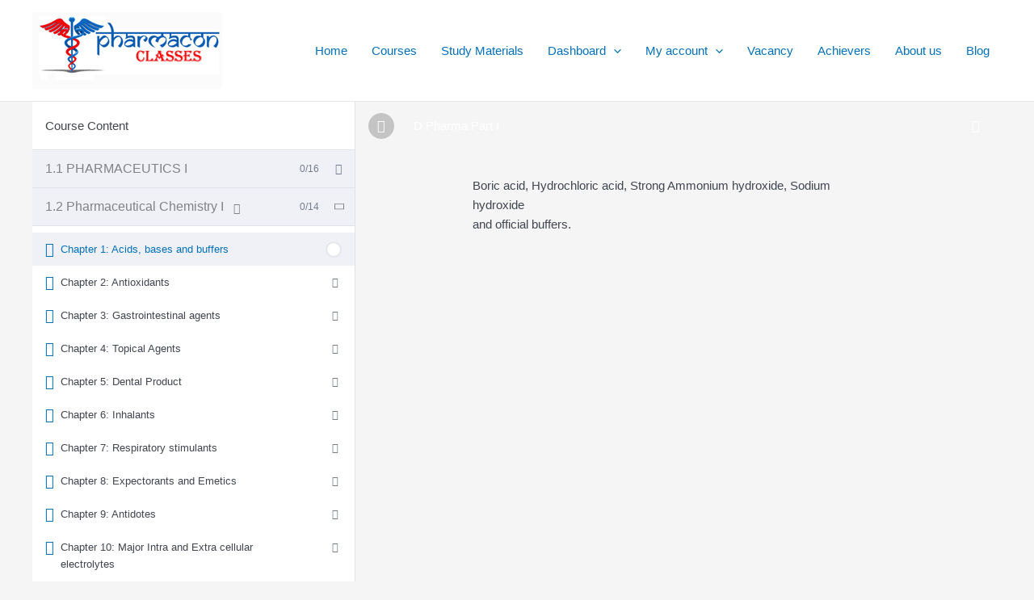

--- FILE ---
content_type: text/html; charset=UTF-8
request_url: https://pharmaconclasses.com/courses/d-pharma-part-i-2/lessons/chapter-1-acids-bases-and-buffers-2/
body_size: 42406
content:
<!DOCTYPE html>
<html lang="en-GB">
<head>
<meta charset="UTF-8">
<meta name="viewport" content="width=device-width, initial-scale=1">
	<link rel="profile" href="https://gmpg.org/xfn/11"> 
	<title>Chapter 1: Acids, bases and buffers &#8211; Pharmacon Classes</title>
<meta name='robots' content='max-image-preview:large' />
<script>window._wca = window._wca || [];</script>
<link rel='dns-prefetch' href='//stats.wp.com' />
<link rel="alternate" type="application/rss+xml" title="Pharmacon Classes &raquo; Feed" href="https://pharmaconclasses.com/feed/" />
<link rel="alternate" type="application/rss+xml" title="Pharmacon Classes &raquo; Comments Feed" href="https://pharmaconclasses.com/comments/feed/" />
<link rel="alternate" title="oEmbed (JSON)" type="application/json+oembed" href="https://pharmaconclasses.com/wp-json/oembed/1.0/embed?url=https%3A%2F%2Fpharmaconclasses.com%2Fcourses%2Fd-pharma-part-i-2%2Flessons%2Fchapter-1-acids-bases-and-buffers-2%2F" />
<link rel="alternate" title="oEmbed (XML)" type="text/xml+oembed" href="https://pharmaconclasses.com/wp-json/oembed/1.0/embed?url=https%3A%2F%2Fpharmaconclasses.com%2Fcourses%2Fd-pharma-part-i-2%2Flessons%2Fchapter-1-acids-bases-and-buffers-2%2F&#038;format=xml" />
<style id='wp-img-auto-sizes-contain-inline-css'>
img:is([sizes=auto i],[sizes^="auto," i]){contain-intrinsic-size:3000px 1500px}
/*# sourceURL=wp-img-auto-sizes-contain-inline-css */
</style>
<link rel='stylesheet' id='jetpack_related-posts-css' href='https://pharmaconclasses.com/wp-content/plugins/jetpack/modules/related-posts/related-posts.css?ver=20240116' media='all' />
<link rel='stylesheet' id='astra-theme-css-css' href='https://pharmaconclasses.com/wp-content/themes/astra/assets/css/minified/main.min.css?ver=4.12.1' media='all' />
<style id='astra-theme-css-inline-css'>
.ast-no-sidebar .entry-content .alignfull {margin-left: calc( -50vw + 50%);margin-right: calc( -50vw + 50%);max-width: 100vw;width: 100vw;}.ast-no-sidebar .entry-content .alignwide {margin-left: calc(-41vw + 50%);margin-right: calc(-41vw + 50%);max-width: unset;width: unset;}.ast-no-sidebar .entry-content .alignfull .alignfull,.ast-no-sidebar .entry-content .alignfull .alignwide,.ast-no-sidebar .entry-content .alignwide .alignfull,.ast-no-sidebar .entry-content .alignwide .alignwide,.ast-no-sidebar .entry-content .wp-block-column .alignfull,.ast-no-sidebar .entry-content .wp-block-column .alignwide{width: 100%;margin-left: auto;margin-right: auto;}.wp-block-gallery,.blocks-gallery-grid {margin: 0;}.wp-block-separator {max-width: 100px;}.wp-block-separator.is-style-wide,.wp-block-separator.is-style-dots {max-width: none;}.entry-content .has-2-columns .wp-block-column:first-child {padding-right: 10px;}.entry-content .has-2-columns .wp-block-column:last-child {padding-left: 10px;}@media (max-width: 782px) {.entry-content .wp-block-columns .wp-block-column {flex-basis: 100%;}.entry-content .has-2-columns .wp-block-column:first-child {padding-right: 0;}.entry-content .has-2-columns .wp-block-column:last-child {padding-left: 0;}}body .entry-content .wp-block-latest-posts {margin-left: 0;}body .entry-content .wp-block-latest-posts li {list-style: none;}.ast-no-sidebar .ast-container .entry-content .wp-block-latest-posts {margin-left: 0;}.ast-header-break-point .entry-content .alignwide {margin-left: auto;margin-right: auto;}.entry-content .blocks-gallery-item img {margin-bottom: auto;}.wp-block-pullquote {border-top: 4px solid #555d66;border-bottom: 4px solid #555d66;color: #40464d;}:root{--ast-post-nav-space:0;--ast-container-default-xlg-padding:6.67em;--ast-container-default-lg-padding:5.67em;--ast-container-default-slg-padding:4.34em;--ast-container-default-md-padding:3.34em;--ast-container-default-sm-padding:6.67em;--ast-container-default-xs-padding:2.4em;--ast-container-default-xxs-padding:1.4em;--ast-code-block-background:#EEEEEE;--ast-comment-inputs-background:#FAFAFA;--ast-normal-container-width:1200px;--ast-narrow-container-width:750px;--ast-blog-title-font-weight:normal;--ast-blog-meta-weight:inherit;--ast-global-color-primary:var(--ast-global-color-5);--ast-global-color-secondary:var(--ast-global-color-4);--ast-global-color-alternate-background:var(--ast-global-color-7);--ast-global-color-subtle-background:var(--ast-global-color-6);--ast-bg-style-guide:var( --ast-global-color-secondary,--ast-global-color-5 );--ast-shadow-style-guide:0px 0px 4px 0 #00000057;--ast-global-dark-bg-style:#fff;--ast-global-dark-lfs:#fbfbfb;--ast-widget-bg-color:#fafafa;--ast-wc-container-head-bg-color:#fbfbfb;--ast-title-layout-bg:#eeeeee;--ast-search-border-color:#e7e7e7;--ast-lifter-hover-bg:#e6e6e6;--ast-gallery-block-color:#000;--srfm-color-input-label:var(--ast-global-color-2);}html{font-size:93.75%;}a,.page-title{color:var(--ast-global-color-0);}a:hover,a:focus{color:var(--ast-global-color-1);}body,button,input,select,textarea,.ast-button,.ast-custom-button{font-family:-apple-system,BlinkMacSystemFont,Segoe UI,Roboto,Oxygen-Sans,Ubuntu,Cantarell,Helvetica Neue,sans-serif;font-weight:inherit;font-size:15px;font-size:1rem;line-height:var(--ast-body-line-height,1.65em);}blockquote{color:var(--ast-global-color-3);}h1,h2,h3,h4,h5,h6,.entry-content :where(h1,h2,h3,h4,h5,h6),.site-title,.site-title a{font-weight:600;}.ast-site-identity .site-title a{color:var(--ast-global-color-2);}.site-title{font-size:31px;font-size:2.0666666666667rem;display:none;}.site-header .site-description{font-size:15px;font-size:1rem;display:none;}.entry-title{font-size:26px;font-size:1.7333333333333rem;}.archive .ast-article-post .ast-article-inner,.blog .ast-article-post .ast-article-inner,.archive .ast-article-post .ast-article-inner:hover,.blog .ast-article-post .ast-article-inner:hover{overflow:hidden;}h1,.entry-content :where(h1){font-size:40px;font-size:2.6666666666667rem;font-weight:600;line-height:1.4em;}h2,.entry-content :where(h2){font-size:32px;font-size:2.1333333333333rem;font-weight:600;line-height:1.3em;}h3,.entry-content :where(h3){font-size:26px;font-size:1.7333333333333rem;font-weight:600;line-height:1.3em;}h4,.entry-content :where(h4){font-size:24px;font-size:1.6rem;line-height:1.2em;font-weight:600;}h5,.entry-content :where(h5){font-size:20px;font-size:1.3333333333333rem;line-height:1.2em;font-weight:600;}h6,.entry-content :where(h6){font-size:16px;font-size:1.0666666666667rem;line-height:1.25em;font-weight:600;}::selection{background-color:var(--ast-global-color-0);color:#ffffff;}body,h1,h2,h3,h4,h5,h6,.entry-title a,.entry-content :where(h1,h2,h3,h4,h5,h6){color:var(--ast-global-color-3);}.tagcloud a:hover,.tagcloud a:focus,.tagcloud a.current-item{color:#ffffff;border-color:var(--ast-global-color-0);background-color:var(--ast-global-color-0);}input:focus,input[type="text"]:focus,input[type="email"]:focus,input[type="url"]:focus,input[type="password"]:focus,input[type="reset"]:focus,input[type="search"]:focus,textarea:focus{border-color:var(--ast-global-color-0);}input[type="radio"]:checked,input[type=reset],input[type="checkbox"]:checked,input[type="checkbox"]:hover:checked,input[type="checkbox"]:focus:checked,input[type=range]::-webkit-slider-thumb{border-color:var(--ast-global-color-0);background-color:var(--ast-global-color-0);box-shadow:none;}.site-footer a:hover + .post-count,.site-footer a:focus + .post-count{background:var(--ast-global-color-0);border-color:var(--ast-global-color-0);}.single .nav-links .nav-previous,.single .nav-links .nav-next{color:var(--ast-global-color-0);}.entry-meta,.entry-meta *{line-height:1.45;color:var(--ast-global-color-0);}.entry-meta a:not(.ast-button):hover,.entry-meta a:not(.ast-button):hover *,.entry-meta a:not(.ast-button):focus,.entry-meta a:not(.ast-button):focus *,.page-links > .page-link,.page-links .page-link:hover,.post-navigation a:hover{color:var(--ast-global-color-1);}#cat option,.secondary .calendar_wrap thead a,.secondary .calendar_wrap thead a:visited{color:var(--ast-global-color-0);}.secondary .calendar_wrap #today,.ast-progress-val span{background:var(--ast-global-color-0);}.secondary a:hover + .post-count,.secondary a:focus + .post-count{background:var(--ast-global-color-0);border-color:var(--ast-global-color-0);}.calendar_wrap #today > a{color:#ffffff;}.page-links .page-link,.single .post-navigation a{color:var(--ast-global-color-0);}.ast-search-menu-icon .search-form button.search-submit{padding:0 4px;}.ast-search-menu-icon form.search-form{padding-right:0;}.ast-search-menu-icon.slide-search input.search-field{width:0;}.ast-header-search .ast-search-menu-icon.ast-dropdown-active .search-form,.ast-header-search .ast-search-menu-icon.ast-dropdown-active .search-field:focus{transition:all 0.2s;}.search-form input.search-field:focus{outline:none;}.ast-archive-title{color:var(--ast-global-color-2);}.widget-title,.widget .wp-block-heading{font-size:21px;font-size:1.4rem;color:var(--ast-global-color-2);}#secondary,#secondary button,#secondary input,#secondary select,#secondary textarea{font-size:15px;font-size:1rem;}.ast-single-post .entry-content a,.ast-comment-content a:not(.ast-comment-edit-reply-wrap a),.woocommerce-js .woocommerce-product-details__short-description a{text-decoration:underline;}.ast-single-post .entry-content .uagb-tab a,.ast-single-post .entry-content .uagb-ifb-cta a,.ast-single-post .entry-content .uabb-module-content a,.ast-single-post .entry-content .uagb-post-grid a,.ast-single-post .entry-content .uagb-timeline a,.ast-single-post .entry-content .uagb-toc__wrap a,.ast-single-post .entry-content .uagb-taxomony-box a,.ast-single-post .entry-content .woocommerce a,.entry-content .wp-block-latest-posts > li > a,.ast-single-post .entry-content .wp-block-file__button,a.ast-post-filter-single,.ast-single-post .ast-comment-content .comment-reply-link,.ast-single-post .ast-comment-content .comment-edit-link,.entry-content [CLASS*="wc-block"] .wc-block-components-button,.entry-content [CLASS*="wc-block"] .wc-block-components-totals-coupon-link,.entry-content [CLASS*="wc-block"] .wc-block-components-product-name{text-decoration:none;}.ast-search-menu-icon.slide-search a:focus-visible:focus-visible,.astra-search-icon:focus-visible,#close:focus-visible,a:focus-visible,.ast-menu-toggle:focus-visible,.site .skip-link:focus-visible,.wp-block-loginout input:focus-visible,.wp-block-search.wp-block-search__button-inside .wp-block-search__inside-wrapper,.ast-header-navigation-arrow:focus-visible,.woocommerce .wc-proceed-to-checkout > .checkout-button:focus-visible,.woocommerce .woocommerce-MyAccount-navigation ul li a:focus-visible,.ast-orders-table__row .ast-orders-table__cell:focus-visible,.woocommerce .woocommerce-order-details .order-again > .button:focus-visible,.woocommerce .woocommerce-message a.button.wc-forward:focus-visible,.woocommerce #minus_qty:focus-visible,.woocommerce #plus_qty:focus-visible,a#ast-apply-coupon:focus-visible,.woocommerce .woocommerce-info a:focus-visible,.woocommerce .astra-shop-summary-wrap a:focus-visible,.woocommerce a.wc-forward:focus-visible,#ast-apply-coupon:focus-visible,.woocommerce-js .woocommerce-mini-cart-item a.remove:focus-visible,#close:focus-visible,.button.search-submit:focus-visible,#search_submit:focus,.normal-search:focus-visible,.ast-header-account-wrap:focus-visible,.woocommerce .ast-on-card-button.ast-quick-view-trigger:focus,.astra-cart-drawer-close:focus,.ast-single-variation:focus,.ast-woocommerce-product-gallery__image:focus,.ast-button:focus,.woocommerce-product-gallery--with-images [data-controls="prev"]:focus-visible,.woocommerce-product-gallery--with-images [data-controls="next"]:focus-visible,.ast-builder-button-wrap:has(.ast-custom-button-link:focus),.ast-builder-button-wrap .ast-custom-button-link:focus{outline-style:dotted;outline-color:inherit;outline-width:thin;}input:focus,input[type="text"]:focus,input[type="email"]:focus,input[type="url"]:focus,input[type="password"]:focus,input[type="reset"]:focus,input[type="search"]:focus,input[type="number"]:focus,textarea:focus,.wp-block-search__input:focus,[data-section="section-header-mobile-trigger"] .ast-button-wrap .ast-mobile-menu-trigger-minimal:focus,.ast-mobile-popup-drawer.active .menu-toggle-close:focus,.woocommerce-ordering select.orderby:focus,#ast-scroll-top:focus,#coupon_code:focus,.woocommerce-page #comment:focus,.woocommerce #reviews #respond input#submit:focus,.woocommerce a.add_to_cart_button:focus,.woocommerce .button.single_add_to_cart_button:focus,.woocommerce .woocommerce-cart-form button:focus,.woocommerce .woocommerce-cart-form__cart-item .quantity .qty:focus,.woocommerce .woocommerce-billing-fields .woocommerce-billing-fields__field-wrapper .woocommerce-input-wrapper > .input-text:focus,.woocommerce #order_comments:focus,.woocommerce #place_order:focus,.woocommerce .woocommerce-address-fields .woocommerce-address-fields__field-wrapper .woocommerce-input-wrapper > .input-text:focus,.woocommerce .woocommerce-MyAccount-content form button:focus,.woocommerce .woocommerce-MyAccount-content .woocommerce-EditAccountForm .woocommerce-form-row .woocommerce-Input.input-text:focus,.woocommerce .ast-woocommerce-container .woocommerce-pagination ul.page-numbers li a:focus,body #content .woocommerce form .form-row .select2-container--default .select2-selection--single:focus,#ast-coupon-code:focus,.woocommerce.woocommerce-js .quantity input[type=number]:focus,.woocommerce-js .woocommerce-mini-cart-item .quantity input[type=number]:focus,.woocommerce p#ast-coupon-trigger:focus{border-style:dotted;border-color:inherit;border-width:thin;}input{outline:none;}.woocommerce-js input[type=text]:focus,.woocommerce-js input[type=email]:focus,.woocommerce-js textarea:focus,input[type=number]:focus,.comments-area textarea#comment:focus,.comments-area textarea#comment:active,.comments-area .ast-comment-formwrap input[type="text"]:focus,.comments-area .ast-comment-formwrap input[type="text"]:active{outline-style:unset;outline-color:inherit;outline-width:thin;}.site-logo-img img{ transition:all 0.2s linear;}body .ast-oembed-container *{position:absolute;top:0;width:100%;height:100%;left:0;}body .wp-block-embed-pocket-casts .ast-oembed-container *{position:unset;}.ast-single-post-featured-section + article {margin-top: 2em;}.site-content .ast-single-post-featured-section img {width: 100%;overflow: hidden;object-fit: cover;}.ast-separate-container .site-content .ast-single-post-featured-section + article {margin-top: -80px;z-index: 9;position: relative;border-radius: 4px;}@media (min-width: 922px) {.ast-no-sidebar .site-content .ast-article-image-container--wide {margin-left: -120px;margin-right: -120px;max-width: unset;width: unset;}.ast-left-sidebar .site-content .ast-article-image-container--wide,.ast-right-sidebar .site-content .ast-article-image-container--wide {margin-left: -10px;margin-right: -10px;}.site-content .ast-article-image-container--full {margin-left: calc( -50vw + 50%);margin-right: calc( -50vw + 50%);max-width: 100vw;width: 100vw;}.ast-left-sidebar .site-content .ast-article-image-container--full,.ast-right-sidebar .site-content .ast-article-image-container--full {margin-left: -10px;margin-right: -10px;max-width: inherit;width: auto;}}.site > .ast-single-related-posts-container {margin-top: 0;}@media (min-width: 922px) {.ast-desktop .ast-container--narrow {max-width: var(--ast-narrow-container-width);margin: 0 auto;}}#secondary {margin: 4em 0 2.5em;word-break: break-word;line-height: 2;}#secondary li {margin-bottom: 0.25em;}#secondary li:last-child {margin-bottom: 0;}@media (max-width: 768px) {.js_active .ast-plain-container.ast-single-post #secondary {margin-top: 1.5em;}}.ast-separate-container.ast-two-container #secondary .widget {background-color: #fff;padding: 2em;margin-bottom: 2em;}@media (min-width: 993px) {.ast-left-sidebar #secondary {padding-right: 60px;}.ast-right-sidebar #secondary {padding-left: 60px;}}@media (max-width: 993px) {.ast-right-sidebar #secondary {padding-left: 30px;}.ast-left-sidebar #secondary {padding-right: 30px;}}@media (max-width:921.9px){#ast-desktop-header{display:none;}}@media (min-width:922px){#ast-mobile-header{display:none;}}@media( max-width: 420px ) {.single .nav-links .nav-previous,.single .nav-links .nav-next {width: 100%;text-align: center;}}.wp-block-buttons.aligncenter{justify-content:center;}@media (max-width:921px){.ast-theme-transparent-header #primary,.ast-theme-transparent-header #secondary{padding:0;}}@media (max-width:921px){.ast-plain-container.ast-no-sidebar #primary{padding:0;}}.ast-plain-container.ast-no-sidebar #primary{margin-top:0;margin-bottom:0;}@media (min-width:1200px){.wp-block-group .has-background{padding:20px;}}@media (min-width:1200px){.ast-plain-container.ast-right-sidebar .entry-content .wp-block-group.alignwide,.ast-plain-container.ast-left-sidebar .entry-content .wp-block-group.alignwide,.ast-plain-container.ast-right-sidebar .entry-content .wp-block-group.alignfull,.ast-plain-container.ast-left-sidebar .entry-content .wp-block-group.alignfull{padding-left:20px;padding-right:20px;}}@media (min-width:1200px){.wp-block-cover-image.alignwide .wp-block-cover__inner-container,.wp-block-cover.alignwide .wp-block-cover__inner-container,.wp-block-cover-image.alignfull .wp-block-cover__inner-container,.wp-block-cover.alignfull .wp-block-cover__inner-container{width:100%;}}.wp-block-columns{margin-bottom:unset;}.wp-block-image.size-full{margin:2rem 0;}.wp-block-separator.has-background{padding:0;}.wp-block-gallery{margin-bottom:1.6em;}.wp-block-group{padding-top:4em;padding-bottom:4em;}.wp-block-group__inner-container .wp-block-columns:last-child,.wp-block-group__inner-container :last-child,.wp-block-table table{margin-bottom:0;}.blocks-gallery-grid{width:100%;}.wp-block-navigation-link__content{padding:5px 0;}.wp-block-group .wp-block-group .has-text-align-center,.wp-block-group .wp-block-column .has-text-align-center{max-width:100%;}.has-text-align-center{margin:0 auto;}@media (max-width:1200px){.wp-block-group{padding:3em;}.wp-block-group .wp-block-group{padding:1.5em;}.wp-block-columns,.wp-block-column{margin:1rem 0;}}@media (min-width:921px){.wp-block-columns .wp-block-group{padding:2em;}}@media (max-width:544px){.wp-block-cover-image .wp-block-cover__inner-container,.wp-block-cover .wp-block-cover__inner-container{width:unset;}.wp-block-cover,.wp-block-cover-image{padding:2em 0;}.wp-block-group,.wp-block-cover{padding:2em;}.wp-block-media-text__media img,.wp-block-media-text__media video{width:unset;max-width:100%;}.wp-block-media-text.has-background .wp-block-media-text__content{padding:1em;}}.wp-block-image.aligncenter{margin-left:auto;margin-right:auto;}.wp-block-table.aligncenter{margin-left:auto;margin-right:auto;}@media (min-width:544px){.entry-content .wp-block-media-text.has-media-on-the-right .wp-block-media-text__content{padding:0 8% 0 0;}.entry-content .wp-block-media-text .wp-block-media-text__content{padding:0 0 0 8%;}.ast-plain-container .site-content .entry-content .has-custom-content-position.is-position-bottom-left > *,.ast-plain-container .site-content .entry-content .has-custom-content-position.is-position-bottom-right > *,.ast-plain-container .site-content .entry-content .has-custom-content-position.is-position-top-left > *,.ast-plain-container .site-content .entry-content .has-custom-content-position.is-position-top-right > *,.ast-plain-container .site-content .entry-content .has-custom-content-position.is-position-center-right > *,.ast-plain-container .site-content .entry-content .has-custom-content-position.is-position-center-left > *{margin:0;}}@media (max-width:544px){.entry-content .wp-block-media-text .wp-block-media-text__content{padding:8% 0;}.wp-block-media-text .wp-block-media-text__media img{width:auto;max-width:100%;}}.wp-block-button.is-style-outline .wp-block-button__link{border-color:var(--ast-global-color-0);}div.wp-block-button.is-style-outline > .wp-block-button__link:not(.has-text-color),div.wp-block-button.wp-block-button__link.is-style-outline:not(.has-text-color){color:var(--ast-global-color-0);}.wp-block-button.is-style-outline .wp-block-button__link:hover,.wp-block-buttons .wp-block-button.is-style-outline .wp-block-button__link:focus,.wp-block-buttons .wp-block-button.is-style-outline > .wp-block-button__link:not(.has-text-color):hover,.wp-block-buttons .wp-block-button.wp-block-button__link.is-style-outline:not(.has-text-color):hover{color:#ffffff;background-color:var(--ast-global-color-1);border-color:var(--ast-global-color-1);}.post-page-numbers.current .page-link,.ast-pagination .page-numbers.current{color:#ffffff;border-color:var(--ast-global-color-0);background-color:var(--ast-global-color-0);}@media (min-width:544px){.entry-content > .alignleft{margin-right:20px;}.entry-content > .alignright{margin-left:20px;}}.wp-block-buttons .wp-block-button.is-style-outline .wp-block-button__link.wp-element-button,.ast-outline-button,.wp-block-uagb-buttons-child .uagb-buttons-repeater.ast-outline-button{border-color:var(--ast-global-color-0);font-family:inherit;font-weight:inherit;line-height:1em;padding-top:13px;padding-right:30px;padding-bottom:13px;padding-left:30px;}.wp-block-buttons .wp-block-button.is-style-outline > .wp-block-button__link:not(.has-text-color),.wp-block-buttons .wp-block-button.wp-block-button__link.is-style-outline:not(.has-text-color),.ast-outline-button{color:var(--ast-global-color-0);}.wp-block-button.is-style-outline .wp-block-button__link:hover,.wp-block-buttons .wp-block-button.is-style-outline .wp-block-button__link:focus,.wp-block-buttons .wp-block-button.is-style-outline > .wp-block-button__link:not(.has-text-color):hover,.wp-block-buttons .wp-block-button.wp-block-button__link.is-style-outline:not(.has-text-color):hover,.ast-outline-button:hover,.ast-outline-button:focus,.wp-block-uagb-buttons-child .uagb-buttons-repeater.ast-outline-button:hover,.wp-block-uagb-buttons-child .uagb-buttons-repeater.ast-outline-button:focus{color:#ffffff;background-color:var(--ast-global-color-1);border-color:var(--ast-global-color-1);}.ast-single-post .entry-content a.ast-outline-button,.ast-single-post .entry-content .is-style-outline>.wp-block-button__link{text-decoration:none;}.wp-block-button .wp-block-button__link.wp-element-button.is-style-outline:not(.has-background),.wp-block-button.is-style-outline>.wp-block-button__link.wp-element-button:not(.has-background),.ast-outline-button{background-color:transparent;}.uagb-buttons-repeater.ast-outline-button{border-radius:9999px;}@media (max-width:921px){.wp-block-buttons .wp-block-button.is-style-outline .wp-block-button__link.wp-element-button,.ast-outline-button,.wp-block-uagb-buttons-child .uagb-buttons-repeater.ast-outline-button{padding-top:12px;padding-right:28px;padding-bottom:12px;padding-left:28px;}}@media (max-width:544px){.wp-block-buttons .wp-block-button.is-style-outline .wp-block-button__link.wp-element-button,.ast-outline-button,.wp-block-uagb-buttons-child .uagb-buttons-repeater.ast-outline-button{padding-top:10px;padding-right:24px;padding-bottom:10px;padding-left:24px;}}.entry-content[data-ast-blocks-layout] > figure{margin-bottom:1em;}h1.widget-title{font-weight:600;}h2.widget-title{font-weight:600;}h3.widget-title{font-weight:600;}.review-rating{display:flex;align-items:center;order:2;}@media (max-width:921px){.ast-left-sidebar #content > .ast-container{display:flex;flex-direction:column-reverse;width:100%;}.ast-separate-container .ast-article-post,.ast-separate-container .ast-article-single{padding:1.5em 2.14em;}.ast-author-box img.avatar{margin:20px 0 0 0;}}@media (max-width:921px){#secondary.secondary{padding-top:0;}.ast-separate-container.ast-right-sidebar #secondary{padding-left:1em;padding-right:1em;}.ast-separate-container.ast-two-container #secondary{padding-left:0;padding-right:0;}.ast-page-builder-template .entry-header #secondary,.ast-page-builder-template #secondary{margin-top:1.5em;}}@media (max-width:921px){.ast-right-sidebar #primary{padding-right:0;}.ast-page-builder-template.ast-left-sidebar #secondary,.ast-page-builder-template.ast-right-sidebar #secondary{padding-right:20px;padding-left:20px;}.ast-right-sidebar #secondary,.ast-left-sidebar #primary{padding-left:0;}.ast-left-sidebar #secondary{padding-right:0;}}@media (min-width:922px){.ast-separate-container.ast-right-sidebar #primary,.ast-separate-container.ast-left-sidebar #primary{border:0;}.search-no-results.ast-separate-container #primary{margin-bottom:4em;}}@media (min-width:922px){.ast-right-sidebar #primary{border-right:1px solid var(--ast-border-color);}.ast-left-sidebar #primary{border-left:1px solid var(--ast-border-color);}.ast-right-sidebar #secondary{border-left:1px solid var(--ast-border-color);margin-left:-1px;}.ast-left-sidebar #secondary{border-right:1px solid var(--ast-border-color);margin-right:-1px;}.ast-separate-container.ast-two-container.ast-right-sidebar #secondary{padding-left:30px;padding-right:0;}.ast-separate-container.ast-two-container.ast-left-sidebar #secondary{padding-right:30px;padding-left:0;}.ast-separate-container.ast-right-sidebar #secondary,.ast-separate-container.ast-left-sidebar #secondary{border:0;margin-left:auto;margin-right:auto;}.ast-separate-container.ast-two-container #secondary .widget:last-child{margin-bottom:0;}}.wp-block-button .wp-block-button__link{color:#ffffff;}.wp-block-button .wp-block-button__link:hover,.wp-block-button .wp-block-button__link:focus{color:#ffffff;background-color:var(--ast-global-color-1);border-color:var(--ast-global-color-1);}.wp-block-button .wp-block-button__link{border-color:var(--ast-global-color-0);background-color:var(--ast-global-color-0);color:#ffffff;font-family:inherit;font-weight:inherit;line-height:1em;padding-top:15px;padding-right:30px;padding-bottom:15px;padding-left:30px;}.ast-single-post .entry-content .wp-block-button .wp-block-button__link,.ast-single-post .entry-content .wp-block-search .wp-block-search__button,body .entry-content .wp-block-file .wp-block-file__button{text-decoration:none;}@media (max-width:921px){.wp-block-button .wp-block-button__link{padding-top:14px;padding-right:28px;padding-bottom:14px;padding-left:28px;}}@media (max-width:544px){.wp-block-button .wp-block-button__link{padding-top:12px;padding-right:24px;padding-bottom:12px;padding-left:24px;}}.menu-toggle,button,.ast-button,.ast-custom-button,.button,input#submit,input[type="button"],input[type="submit"],input[type="reset"],form[CLASS*="wp-block-search__"].wp-block-search .wp-block-search__inside-wrapper .wp-block-search__button,body .wp-block-file .wp-block-file__button{border-style:solid;border-top-width:0;border-right-width:0;border-left-width:0;border-bottom-width:0;color:#ffffff;border-color:var(--ast-global-color-0);background-color:var(--ast-global-color-0);padding-top:15px;padding-right:30px;padding-bottom:15px;padding-left:30px;font-family:inherit;font-weight:inherit;line-height:1em;}button:focus,.menu-toggle:hover,button:hover,.ast-button:hover,.ast-custom-button:hover .button:hover,.ast-custom-button:hover ,input[type=reset]:hover,input[type=reset]:focus,input#submit:hover,input#submit:focus,input[type="button"]:hover,input[type="button"]:focus,input[type="submit"]:hover,input[type="submit"]:focus,form[CLASS*="wp-block-search__"].wp-block-search .wp-block-search__inside-wrapper .wp-block-search__button:hover,form[CLASS*="wp-block-search__"].wp-block-search .wp-block-search__inside-wrapper .wp-block-search__button:focus,body .wp-block-file .wp-block-file__button:hover,body .wp-block-file .wp-block-file__button:focus{color:#ffffff;background-color:var(--ast-global-color-1);border-color:var(--ast-global-color-1);}@media (max-width:921px){.menu-toggle,button,.ast-button,.ast-custom-button,.button,input#submit,input[type="button"],input[type="submit"],input[type="reset"],form[CLASS*="wp-block-search__"].wp-block-search .wp-block-search__inside-wrapper .wp-block-search__button,body .wp-block-file .wp-block-file__button{padding-top:14px;padding-right:28px;padding-bottom:14px;padding-left:28px;}}@media (max-width:544px){.menu-toggle,button,.ast-button,.ast-custom-button,.button,input#submit,input[type="button"],input[type="submit"],input[type="reset"],form[CLASS*="wp-block-search__"].wp-block-search .wp-block-search__inside-wrapper .wp-block-search__button,body .wp-block-file .wp-block-file__button{padding-top:12px;padding-right:24px;padding-bottom:12px;padding-left:24px;}}@media (max-width:921px){.ast-mobile-header-stack .main-header-bar .ast-search-menu-icon{display:inline-block;}.ast-header-break-point.ast-header-custom-item-outside .ast-mobile-header-stack .main-header-bar .ast-search-icon{margin:0;}.ast-comment-avatar-wrap img{max-width:2.5em;}.ast-comment-meta{padding:0 1.8888em 1.3333em;}.ast-separate-container .ast-comment-list li.depth-1{padding:1.5em 2.14em;}.ast-separate-container .comment-respond{padding:2em 2.14em;}}@media (min-width:544px){.ast-container{max-width:100%;}}@media (max-width:544px){.ast-separate-container .ast-article-post,.ast-separate-container .ast-article-single,.ast-separate-container .comments-title,.ast-separate-container .ast-archive-description{padding:1.5em 1em;}.ast-separate-container #content .ast-container{padding-left:0.54em;padding-right:0.54em;}.ast-separate-container .ast-comment-list .bypostauthor{padding:.5em;}.ast-search-menu-icon.ast-dropdown-active .search-field{width:170px;}.ast-separate-container #secondary{padding-top:0;}.ast-separate-container.ast-two-container #secondary .widget{margin-bottom:1.5em;padding-left:1em;padding-right:1em;}} #ast-mobile-header .ast-site-header-cart-li a{pointer-events:none;}body,.ast-separate-container{background-color:var(--ast-global-color-4);}.entry-content > .wp-block-group,.entry-content > .wp-block-media-text,.entry-content > .wp-block-cover,.entry-content > .wp-block-columns{max-width:58em;width:calc(100% - 4em);margin-left:auto;margin-right:auto;}.entry-content [class*="__inner-container"] > .alignfull{max-width:100%;margin-left:0;margin-right:0;}.entry-content [class*="__inner-container"] > *:not(.alignwide):not(.alignfull):not(.alignleft):not(.alignright){margin-left:auto;margin-right:auto;}.entry-content [class*="__inner-container"] > *:not(.alignwide):not(p):not(.alignfull):not(.alignleft):not(.alignright):not(.is-style-wide):not(iframe){max-width:50rem;width:100%;}@media (min-width:921px){.entry-content > .wp-block-group.alignwide.has-background,.entry-content > .wp-block-group.alignfull.has-background,.entry-content > .wp-block-cover.alignwide,.entry-content > .wp-block-cover.alignfull,.entry-content > .wp-block-columns.has-background.alignwide,.entry-content > .wp-block-columns.has-background.alignfull{margin-top:0;margin-bottom:0;padding:6em 4em;}.entry-content > .wp-block-columns.has-background{margin-bottom:0;}}@media (min-width:1200px){.entry-content .alignfull p{max-width:1200px;}.entry-content .alignfull{max-width:100%;width:100%;}.ast-page-builder-template .entry-content .alignwide,.entry-content [class*="__inner-container"] > .alignwide{max-width:1200px;margin-left:0;margin-right:0;}.entry-content .alignfull [class*="__inner-container"] > .alignwide{max-width:80rem;}}@media (min-width:545px){.site-main .entry-content > .alignwide{margin:0 auto;}.wp-block-group.has-background,.entry-content > .wp-block-cover,.entry-content > .wp-block-columns.has-background{padding:4em;margin-top:0;margin-bottom:0;}.entry-content .wp-block-media-text.alignfull .wp-block-media-text__content,.entry-content .wp-block-media-text.has-background .wp-block-media-text__content{padding:0 8%;}}@media (max-width:921px){.site-title{display:block;}.site-header .site-description{display:none;}h1,.entry-content :where(h1){font-size:30px;}h2,.entry-content :where(h2){font-size:25px;}h3,.entry-content :where(h3){font-size:20px;}}@media (max-width:544px){.site-title{font-size:19px;font-size:1.2666666666667rem;display:none;}.site-header .site-description{font-size:12px;font-size:0.8rem;display:none;}h1,.entry-content :where(h1){font-size:30px;}h2,.entry-content :where(h2){font-size:25px;}h3,.entry-content :where(h3){font-size:20px;}}@media (max-width:921px){html{font-size:85.5%;}}@media (max-width:544px){html{font-size:85.5%;}}@media (min-width:922px){.ast-container{max-width:1240px;}}@media (min-width:922px){.site-content .ast-container{display:flex;}}@media (max-width:921px){.site-content .ast-container{flex-direction:column;}}@media (min-width:922px){.main-header-menu .sub-menu .menu-item.ast-left-align-sub-menu:hover > .sub-menu,.main-header-menu .sub-menu .menu-item.ast-left-align-sub-menu.focus > .sub-menu{margin-left:-0px;}}.site .comments-area{padding-bottom:3em;}.wp-block-search {margin-bottom: 20px;}.wp-block-site-tagline {margin-top: 20px;}form.wp-block-search .wp-block-search__input,.wp-block-search.wp-block-search__button-inside .wp-block-search__inside-wrapper {border-color: #eaeaea;background: #fafafa;}.wp-block-search.wp-block-search__button-inside .wp-block-search__inside-wrapper .wp-block-search__input:focus,.wp-block-loginout input:focus {outline: thin dotted;}.wp-block-loginout input:focus {border-color: transparent;} form.wp-block-search .wp-block-search__inside-wrapper .wp-block-search__input {padding: 12px;}form.wp-block-search .wp-block-search__button svg {fill: currentColor;width: 20px;height: 20px;}.wp-block-loginout p label {display: block;}.wp-block-loginout p:not(.login-remember):not(.login-submit) input {width: 100%;}.wp-block-loginout .login-remember input {width: 1.1rem;height: 1.1rem;margin: 0 5px 4px 0;vertical-align: middle;}.wp-block-file {display: flex;align-items: center;flex-wrap: wrap;justify-content: space-between;}.wp-block-pullquote {border: none;}.wp-block-pullquote blockquote::before {content: "\201D";font-family: "Helvetica",sans-serif;display: flex;transform: rotate( 180deg );font-size: 6rem;font-style: normal;line-height: 1;font-weight: bold;align-items: center;justify-content: center;}.has-text-align-right > blockquote::before {justify-content: flex-start;}.has-text-align-left > blockquote::before {justify-content: flex-end;}figure.wp-block-pullquote.is-style-solid-color blockquote {max-width: 100%;text-align: inherit;}blockquote {padding: 0 1.2em 1.2em;}.wp-block-button__link {border: 2px solid currentColor;}body .wp-block-file .wp-block-file__button {text-decoration: none;}ul.wp-block-categories-list.wp-block-categories,ul.wp-block-archives-list.wp-block-archives {list-style-type: none;}ul,ol {margin-left: 20px;}figure.alignright figcaption {text-align: right;}:root .has-ast-global-color-0-color{color:var(--ast-global-color-0);}:root .has-ast-global-color-0-background-color{background-color:var(--ast-global-color-0);}:root .wp-block-button .has-ast-global-color-0-color{color:var(--ast-global-color-0);}:root .wp-block-button .has-ast-global-color-0-background-color{background-color:var(--ast-global-color-0);}:root .has-ast-global-color-1-color{color:var(--ast-global-color-1);}:root .has-ast-global-color-1-background-color{background-color:var(--ast-global-color-1);}:root .wp-block-button .has-ast-global-color-1-color{color:var(--ast-global-color-1);}:root .wp-block-button .has-ast-global-color-1-background-color{background-color:var(--ast-global-color-1);}:root .has-ast-global-color-2-color{color:var(--ast-global-color-2);}:root .has-ast-global-color-2-background-color{background-color:var(--ast-global-color-2);}:root .wp-block-button .has-ast-global-color-2-color{color:var(--ast-global-color-2);}:root .wp-block-button .has-ast-global-color-2-background-color{background-color:var(--ast-global-color-2);}:root .has-ast-global-color-3-color{color:var(--ast-global-color-3);}:root .has-ast-global-color-3-background-color{background-color:var(--ast-global-color-3);}:root .wp-block-button .has-ast-global-color-3-color{color:var(--ast-global-color-3);}:root .wp-block-button .has-ast-global-color-3-background-color{background-color:var(--ast-global-color-3);}:root .has-ast-global-color-4-color{color:var(--ast-global-color-4);}:root .has-ast-global-color-4-background-color{background-color:var(--ast-global-color-4);}:root .wp-block-button .has-ast-global-color-4-color{color:var(--ast-global-color-4);}:root .wp-block-button .has-ast-global-color-4-background-color{background-color:var(--ast-global-color-4);}:root .has-ast-global-color-5-color{color:var(--ast-global-color-5);}:root .has-ast-global-color-5-background-color{background-color:var(--ast-global-color-5);}:root .wp-block-button .has-ast-global-color-5-color{color:var(--ast-global-color-5);}:root .wp-block-button .has-ast-global-color-5-background-color{background-color:var(--ast-global-color-5);}:root .has-ast-global-color-6-color{color:var(--ast-global-color-6);}:root .has-ast-global-color-6-background-color{background-color:var(--ast-global-color-6);}:root .wp-block-button .has-ast-global-color-6-color{color:var(--ast-global-color-6);}:root .wp-block-button .has-ast-global-color-6-background-color{background-color:var(--ast-global-color-6);}:root .has-ast-global-color-7-color{color:var(--ast-global-color-7);}:root .has-ast-global-color-7-background-color{background-color:var(--ast-global-color-7);}:root .wp-block-button .has-ast-global-color-7-color{color:var(--ast-global-color-7);}:root .wp-block-button .has-ast-global-color-7-background-color{background-color:var(--ast-global-color-7);}:root .has-ast-global-color-8-color{color:var(--ast-global-color-8);}:root .has-ast-global-color-8-background-color{background-color:var(--ast-global-color-8);}:root .wp-block-button .has-ast-global-color-8-color{color:var(--ast-global-color-8);}:root .wp-block-button .has-ast-global-color-8-background-color{background-color:var(--ast-global-color-8);}:root{--ast-global-color-0:#0170B9;--ast-global-color-1:#3a3a3a;--ast-global-color-2:#3a3a3a;--ast-global-color-3:#4B4F58;--ast-global-color-4:#F5F5F5;--ast-global-color-5:#FFFFFF;--ast-global-color-6:#E5E5E5;--ast-global-color-7:#424242;--ast-global-color-8:#000000;}:root {--ast-border-color : #dddddd;}.ast-breadcrumbs .trail-browse,.ast-breadcrumbs .trail-items,.ast-breadcrumbs .trail-items li{display:inline-block;margin:0;padding:0;border:none;background:inherit;text-indent:0;text-decoration:none;}.ast-breadcrumbs .trail-browse{font-size:inherit;font-style:inherit;font-weight:inherit;color:inherit;}.ast-breadcrumbs .trail-items{list-style:none;}.trail-items li::after{padding:0 0.3em;content:"\00bb";}.trail-items li:last-of-type::after{display:none;}h1,h2,h3,h4,h5,h6,.entry-content :where(h1,h2,h3,h4,h5,h6){color:var(--ast-global-color-2);}.entry-title a{color:var(--ast-global-color-2);}@media (max-width:921px){.ast-builder-grid-row-container.ast-builder-grid-row-tablet-3-firstrow .ast-builder-grid-row > *:first-child,.ast-builder-grid-row-container.ast-builder-grid-row-tablet-3-lastrow .ast-builder-grid-row > *:last-child{grid-column:1 / -1;}}@media (max-width:544px){.ast-builder-grid-row-container.ast-builder-grid-row-mobile-3-firstrow .ast-builder-grid-row > *:first-child,.ast-builder-grid-row-container.ast-builder-grid-row-mobile-3-lastrow .ast-builder-grid-row > *:last-child{grid-column:1 / -1;}}.ast-header-break-point .ast-has-mobile-header-logo .custom-logo-link,.ast-header-break-point .wp-block-site-logo .custom-logo-link,.ast-desktop .wp-block-site-logo .custom-mobile-logo-link {display: none;}.ast-header-break-point .ast-has-mobile-header-logo .custom-mobile-logo-link {display: inline-block;}.ast-header-break-point.ast-mobile-inherit-site-logo .ast-has-mobile-header-logo .custom-logo-link,.ast-header-break-point.ast-mobile-inherit-site-logo .ast-has-mobile-header-logo .astra-logo-svg {display: block;}.ast-builder-layout-element[data-section="title_tagline"]{display:flex;}@media (max-width:921px){.ast-header-break-point .ast-builder-layout-element[data-section="title_tagline"]{display:flex;}}@media (max-width:544px){.ast-header-break-point .ast-builder-layout-element[data-section="title_tagline"]{display:flex;}}.ast-builder-menu-1{font-family:inherit;font-weight:inherit;}.ast-builder-menu-1 .sub-menu,.ast-builder-menu-1 .inline-on-mobile .sub-menu{border-top-width:2px;border-bottom-width:0px;border-right-width:0px;border-left-width:0px;border-color:var(--ast-global-color-0);border-style:solid;}.ast-builder-menu-1 .sub-menu .sub-menu{top:-2px;}.ast-builder-menu-1 .main-header-menu > .menu-item > .sub-menu,.ast-builder-menu-1 .main-header-menu > .menu-item > .astra-full-megamenu-wrapper{margin-top:0px;}.ast-desktop .ast-builder-menu-1 .main-header-menu > .menu-item > .sub-menu:before,.ast-desktop .ast-builder-menu-1 .main-header-menu > .menu-item > .astra-full-megamenu-wrapper:before{height:calc( 0px + 2px + 5px );}.ast-desktop .ast-builder-menu-1 .menu-item .sub-menu .menu-link{border-style:none;}@media (max-width:921px){.ast-header-break-point .ast-builder-menu-1 .menu-item.menu-item-has-children > .ast-menu-toggle{top:0;}.ast-builder-menu-1 .inline-on-mobile .menu-item.menu-item-has-children > .ast-menu-toggle{right:-15px;}.ast-builder-menu-1 .menu-item-has-children > .menu-link:after{content:unset;}.ast-builder-menu-1 .main-header-menu > .menu-item > .sub-menu,.ast-builder-menu-1 .main-header-menu > .menu-item > .astra-full-megamenu-wrapper{margin-top:0;}}@media (max-width:544px){.ast-header-break-point .ast-builder-menu-1 .menu-item.menu-item-has-children > .ast-menu-toggle{top:0;}.ast-builder-menu-1 .main-header-menu > .menu-item > .sub-menu,.ast-builder-menu-1 .main-header-menu > .menu-item > .astra-full-megamenu-wrapper{margin-top:0;}}.ast-builder-menu-1{display:flex;}@media (max-width:921px){.ast-header-break-point .ast-builder-menu-1{display:flex;}}@media (max-width:544px){.ast-header-break-point .ast-builder-menu-1{display:flex;}}.site-below-footer-wrap{padding-top:20px;padding-bottom:20px;}.site-below-footer-wrap[data-section="section-below-footer-builder"]{background-color:var( --ast-global-color-primary,--ast-global-color-4 );min-height:80px;border-style:solid;border-width:0px;border-top-width:1px;border-top-color:var(--ast-global-color-subtle-background,--ast-global-color-6);}.site-below-footer-wrap[data-section="section-below-footer-builder"] .ast-builder-grid-row{max-width:1200px;min-height:80px;margin-left:auto;margin-right:auto;}.site-below-footer-wrap[data-section="section-below-footer-builder"] .ast-builder-grid-row,.site-below-footer-wrap[data-section="section-below-footer-builder"] .site-footer-section{align-items:flex-start;}.site-below-footer-wrap[data-section="section-below-footer-builder"].ast-footer-row-inline .site-footer-section{display:flex;margin-bottom:0;}.ast-builder-grid-row-full .ast-builder-grid-row{grid-template-columns:1fr;}@media (max-width:921px){.site-below-footer-wrap[data-section="section-below-footer-builder"].ast-footer-row-tablet-inline .site-footer-section{display:flex;margin-bottom:0;}.site-below-footer-wrap[data-section="section-below-footer-builder"].ast-footer-row-tablet-stack .site-footer-section{display:block;margin-bottom:10px;}.ast-builder-grid-row-container.ast-builder-grid-row-tablet-full .ast-builder-grid-row{grid-template-columns:1fr;}}@media (max-width:544px){.site-below-footer-wrap[data-section="section-below-footer-builder"].ast-footer-row-mobile-inline .site-footer-section{display:flex;margin-bottom:0;}.site-below-footer-wrap[data-section="section-below-footer-builder"].ast-footer-row-mobile-stack .site-footer-section{display:block;margin-bottom:10px;}.ast-builder-grid-row-container.ast-builder-grid-row-mobile-full .ast-builder-grid-row{grid-template-columns:1fr;}}.site-below-footer-wrap[data-section="section-below-footer-builder"]{display:grid;}@media (max-width:921px){.ast-header-break-point .site-below-footer-wrap[data-section="section-below-footer-builder"]{display:grid;}}@media (max-width:544px){.ast-header-break-point .site-below-footer-wrap[data-section="section-below-footer-builder"]{display:grid;}}.ast-footer-copyright{text-align:center;}.ast-footer-copyright.site-footer-focus-item {color:var(--ast-global-color-3);}@media (max-width:921px){.ast-footer-copyright{text-align:center;}}@media (max-width:544px){.ast-footer-copyright{text-align:center;}}.ast-footer-copyright.ast-builder-layout-element{display:flex;}@media (max-width:921px){.ast-header-break-point .ast-footer-copyright.ast-builder-layout-element{display:flex;}}@media (max-width:544px){.ast-header-break-point .ast-footer-copyright.ast-builder-layout-element{display:flex;}}.footer-widget-area.widget-area.site-footer-focus-item{width:auto;}.ast-footer-row-inline .footer-widget-area.widget-area.site-footer-focus-item{width:100%;}.ast-header-break-point .main-header-bar{border-bottom-width:1px;}@media (min-width:922px){.main-header-bar{border-bottom-width:1px;}}@media (min-width:922px){#primary{width:70%;}#secondary{width:30%;}}.main-header-menu .menu-item, #astra-footer-menu .menu-item, .main-header-bar .ast-masthead-custom-menu-items{-js-display:flex;display:flex;-webkit-box-pack:center;-webkit-justify-content:center;-moz-box-pack:center;-ms-flex-pack:center;justify-content:center;-webkit-box-orient:vertical;-webkit-box-direction:normal;-webkit-flex-direction:column;-moz-box-orient:vertical;-moz-box-direction:normal;-ms-flex-direction:column;flex-direction:column;}.main-header-menu > .menu-item > .menu-link, #astra-footer-menu > .menu-item > .menu-link{height:100%;-webkit-box-align:center;-webkit-align-items:center;-moz-box-align:center;-ms-flex-align:center;align-items:center;-js-display:flex;display:flex;}.ast-header-break-point .main-navigation ul .menu-item .menu-link .icon-arrow:first-of-type svg{top:.2em;margin-top:0px;margin-left:0px;width:.65em;transform:translate(0, -2px) rotateZ(270deg);}.ast-mobile-popup-content .ast-submenu-expanded > .ast-menu-toggle{transform:rotateX(180deg);overflow-y:auto;}@media (min-width:922px){.ast-builder-menu .main-navigation > ul > li:last-child a{margin-right:0;}}.ast-separate-container .ast-article-inner{background-color:transparent;background-image:none;}.ast-separate-container .ast-article-post{background-color:var(--ast-global-color-5);background-image:none;}@media (max-width:921px){.ast-separate-container .ast-article-post{background-color:var(--ast-global-color-5);background-image:none;}}@media (max-width:544px){.ast-separate-container .ast-article-post{background-color:var(--ast-global-color-5);background-image:none;}}.ast-separate-container .ast-article-single:not(.ast-related-post), .woocommerce.ast-separate-container .ast-woocommerce-container, .ast-separate-container .error-404, .ast-separate-container .no-results, .single.ast-separate-container  .ast-author-meta, .ast-separate-container .related-posts-title-wrapper, .ast-separate-container .comments-count-wrapper, .ast-box-layout.ast-plain-container .site-content, .ast-padded-layout.ast-plain-container .site-content, .ast-separate-container .ast-archive-description, .ast-separate-container .comments-area .comment-respond, .ast-separate-container .comments-area .ast-comment-list li, .ast-separate-container .comments-area .comments-title{background-color:var(--ast-global-color-5);background-image:none;}@media (max-width:921px){.ast-separate-container .ast-article-single:not(.ast-related-post), .woocommerce.ast-separate-container .ast-woocommerce-container, .ast-separate-container .error-404, .ast-separate-container .no-results, .single.ast-separate-container  .ast-author-meta, .ast-separate-container .related-posts-title-wrapper, .ast-separate-container .comments-count-wrapper, .ast-box-layout.ast-plain-container .site-content, .ast-padded-layout.ast-plain-container .site-content, .ast-separate-container .ast-archive-description{background-color:var(--ast-global-color-5);background-image:none;}}@media (max-width:544px){.ast-separate-container .ast-article-single:not(.ast-related-post), .woocommerce.ast-separate-container .ast-woocommerce-container, .ast-separate-container .error-404, .ast-separate-container .no-results, .single.ast-separate-container  .ast-author-meta, .ast-separate-container .related-posts-title-wrapper, .ast-separate-container .comments-count-wrapper, .ast-box-layout.ast-plain-container .site-content, .ast-padded-layout.ast-plain-container .site-content, .ast-separate-container .ast-archive-description{background-color:var(--ast-global-color-5);background-image:none;}}.ast-separate-container.ast-two-container #secondary .widget{background-color:var(--ast-global-color-5);background-image:none;}@media (max-width:921px){.ast-separate-container.ast-two-container #secondary .widget{background-color:var(--ast-global-color-5);background-image:none;}}@media (max-width:544px){.ast-separate-container.ast-two-container #secondary .widget{background-color:var(--ast-global-color-5);background-image:none;}}.ast-mobile-header-content > *,.ast-desktop-header-content > * {padding: 10px 0;height: auto;}.ast-mobile-header-content > *:first-child,.ast-desktop-header-content > *:first-child {padding-top: 10px;}.ast-mobile-header-content > .ast-builder-menu,.ast-desktop-header-content > .ast-builder-menu {padding-top: 0;}.ast-mobile-header-content > *:last-child,.ast-desktop-header-content > *:last-child {padding-bottom: 0;}.ast-mobile-header-content .ast-search-menu-icon.ast-inline-search label,.ast-desktop-header-content .ast-search-menu-icon.ast-inline-search label {width: 100%;}.ast-desktop-header-content .main-header-bar-navigation .ast-submenu-expanded > .ast-menu-toggle::before {transform: rotateX(180deg);}#ast-desktop-header .ast-desktop-header-content,.ast-mobile-header-content .ast-search-icon,.ast-desktop-header-content .ast-search-icon,.ast-mobile-header-wrap .ast-mobile-header-content,.ast-main-header-nav-open.ast-popup-nav-open .ast-mobile-header-wrap .ast-mobile-header-content,.ast-main-header-nav-open.ast-popup-nav-open .ast-desktop-header-content {display: none;}.ast-main-header-nav-open.ast-header-break-point #ast-desktop-header .ast-desktop-header-content,.ast-main-header-nav-open.ast-header-break-point .ast-mobile-header-wrap .ast-mobile-header-content {display: block;}.ast-desktop .ast-desktop-header-content .astra-menu-animation-slide-up > .menu-item > .sub-menu,.ast-desktop .ast-desktop-header-content .astra-menu-animation-slide-up > .menu-item .menu-item > .sub-menu,.ast-desktop .ast-desktop-header-content .astra-menu-animation-slide-down > .menu-item > .sub-menu,.ast-desktop .ast-desktop-header-content .astra-menu-animation-slide-down > .menu-item .menu-item > .sub-menu,.ast-desktop .ast-desktop-header-content .astra-menu-animation-fade > .menu-item > .sub-menu,.ast-desktop .ast-desktop-header-content .astra-menu-animation-fade > .menu-item .menu-item > .sub-menu {opacity: 1;visibility: visible;}.ast-hfb-header.ast-default-menu-enable.ast-header-break-point .ast-mobile-header-wrap .ast-mobile-header-content .main-header-bar-navigation {width: unset;margin: unset;}.ast-mobile-header-content.content-align-flex-end .main-header-bar-navigation .menu-item-has-children > .ast-menu-toggle,.ast-desktop-header-content.content-align-flex-end .main-header-bar-navigation .menu-item-has-children > .ast-menu-toggle {left: calc( 20px - 0.907em);right: auto;}.ast-mobile-header-content .ast-search-menu-icon,.ast-mobile-header-content .ast-search-menu-icon.slide-search,.ast-desktop-header-content .ast-search-menu-icon,.ast-desktop-header-content .ast-search-menu-icon.slide-search {width: 100%;position: relative;display: block;right: auto;transform: none;}.ast-mobile-header-content .ast-search-menu-icon.slide-search .search-form,.ast-mobile-header-content .ast-search-menu-icon .search-form,.ast-desktop-header-content .ast-search-menu-icon.slide-search .search-form,.ast-desktop-header-content .ast-search-menu-icon .search-form {right: 0;visibility: visible;opacity: 1;position: relative;top: auto;transform: none;padding: 0;display: block;overflow: hidden;}.ast-mobile-header-content .ast-search-menu-icon.ast-inline-search .search-field,.ast-mobile-header-content .ast-search-menu-icon .search-field,.ast-desktop-header-content .ast-search-menu-icon.ast-inline-search .search-field,.ast-desktop-header-content .ast-search-menu-icon .search-field {width: 100%;padding-right: 5.5em;}.ast-mobile-header-content .ast-search-menu-icon .search-submit,.ast-desktop-header-content .ast-search-menu-icon .search-submit {display: block;position: absolute;height: 100%;top: 0;right: 0;padding: 0 1em;border-radius: 0;}.ast-hfb-header.ast-default-menu-enable.ast-header-break-point .ast-mobile-header-wrap .ast-mobile-header-content .main-header-bar-navigation ul .sub-menu .menu-link {padding-left: 30px;}.ast-hfb-header.ast-default-menu-enable.ast-header-break-point .ast-mobile-header-wrap .ast-mobile-header-content .main-header-bar-navigation .sub-menu .menu-item .menu-item .menu-link {padding-left: 40px;}.ast-mobile-popup-drawer.active .ast-mobile-popup-inner{background-color:#ffffff;;}.ast-mobile-header-wrap .ast-mobile-header-content, .ast-desktop-header-content{background-color:#ffffff;;}.ast-mobile-popup-content > *, .ast-mobile-header-content > *, .ast-desktop-popup-content > *, .ast-desktop-header-content > *{padding-top:0px;padding-bottom:0px;}.content-align-flex-start .ast-builder-layout-element{justify-content:flex-start;}.content-align-flex-start .main-header-menu{text-align:left;}.ast-mobile-popup-drawer.active .menu-toggle-close{color:#3a3a3a;}.ast-mobile-header-wrap .ast-primary-header-bar,.ast-primary-header-bar .site-primary-header-wrap{min-height:70px;}.ast-desktop .ast-primary-header-bar .main-header-menu > .menu-item{line-height:70px;}.ast-header-break-point #masthead .ast-mobile-header-wrap .ast-primary-header-bar,.ast-header-break-point #masthead .ast-mobile-header-wrap .ast-below-header-bar,.ast-header-break-point #masthead .ast-mobile-header-wrap .ast-above-header-bar{padding-left:20px;padding-right:20px;}.ast-header-break-point .ast-primary-header-bar{border-bottom-width:1px;border-bottom-color:var( --ast-global-color-subtle-background,--ast-global-color-7 );border-bottom-style:solid;}@media (min-width:922px){.ast-primary-header-bar{border-bottom-width:1px;border-bottom-color:var( --ast-global-color-subtle-background,--ast-global-color-7 );border-bottom-style:solid;}}.ast-primary-header-bar{background-color:#ffffff;background-image:none;}.ast-primary-header-bar{display:block;}@media (max-width:921px){.ast-header-break-point .ast-primary-header-bar{display:grid;}}@media (max-width:544px){.ast-header-break-point .ast-primary-header-bar{display:grid;}}[data-section="section-header-mobile-trigger"] .ast-button-wrap .ast-mobile-menu-trigger-fill{color:#ffffff;border:none;background:var(--ast-global-color-0);}[data-section="section-header-mobile-trigger"] .ast-button-wrap .mobile-menu-toggle-icon .ast-mobile-svg{width:20px;height:20px;fill:#ffffff;}[data-section="section-header-mobile-trigger"] .ast-button-wrap .mobile-menu-wrap .mobile-menu{color:#ffffff;}.ast-builder-menu-mobile .main-navigation .menu-item.menu-item-has-children > .ast-menu-toggle{top:0;}.ast-builder-menu-mobile .main-navigation .menu-item-has-children > .menu-link:after{content:unset;}.ast-hfb-header .ast-builder-menu-mobile .main-header-menu, .ast-hfb-header .ast-builder-menu-mobile .main-navigation .menu-item .menu-link, .ast-hfb-header .ast-builder-menu-mobile .main-navigation .menu-item .sub-menu .menu-link{border-style:none;}.ast-builder-menu-mobile .main-navigation .menu-item.menu-item-has-children > .ast-menu-toggle{top:0;}@media (max-width:921px){.ast-builder-menu-mobile .main-navigation .menu-item.menu-item-has-children > .ast-menu-toggle{top:0;}.ast-builder-menu-mobile .main-navigation .menu-item-has-children > .menu-link:after{content:unset;}}@media (max-width:544px){.ast-builder-menu-mobile .main-navigation .menu-item.menu-item-has-children > .ast-menu-toggle{top:0;}}.ast-builder-menu-mobile .main-navigation{display:block;}@media (max-width:921px){.ast-header-break-point .ast-builder-menu-mobile .main-navigation{display:block;}}@media (max-width:544px){.ast-header-break-point .ast-builder-menu-mobile .main-navigation{display:block;}}
/*# sourceURL=astra-theme-css-inline-css */
</style>
<style id='wp-emoji-styles-inline-css'>

	img.wp-smiley, img.emoji {
		display: inline !important;
		border: none !important;
		box-shadow: none !important;
		height: 1em !important;
		width: 1em !important;
		margin: 0 0.07em !important;
		vertical-align: -0.1em !important;
		background: none !important;
		padding: 0 !important;
	}
/*# sourceURL=wp-emoji-styles-inline-css */
</style>
<link rel='stylesheet' id='wp-block-library-css' href='https://pharmaconclasses.com/wp-includes/css/dist/block-library/style.min.css?ver=6.9' media='all' />
<style id='global-styles-inline-css'>
:root{--wp--preset--aspect-ratio--square: 1;--wp--preset--aspect-ratio--4-3: 4/3;--wp--preset--aspect-ratio--3-4: 3/4;--wp--preset--aspect-ratio--3-2: 3/2;--wp--preset--aspect-ratio--2-3: 2/3;--wp--preset--aspect-ratio--16-9: 16/9;--wp--preset--aspect-ratio--9-16: 9/16;--wp--preset--color--black: #000000;--wp--preset--color--cyan-bluish-gray: #abb8c3;--wp--preset--color--white: #ffffff;--wp--preset--color--pale-pink: #f78da7;--wp--preset--color--vivid-red: #cf2e2e;--wp--preset--color--luminous-vivid-orange: #ff6900;--wp--preset--color--luminous-vivid-amber: #fcb900;--wp--preset--color--light-green-cyan: #7bdcb5;--wp--preset--color--vivid-green-cyan: #00d084;--wp--preset--color--pale-cyan-blue: #8ed1fc;--wp--preset--color--vivid-cyan-blue: #0693e3;--wp--preset--color--vivid-purple: #9b51e0;--wp--preset--color--ast-global-color-0: var(--ast-global-color-0);--wp--preset--color--ast-global-color-1: var(--ast-global-color-1);--wp--preset--color--ast-global-color-2: var(--ast-global-color-2);--wp--preset--color--ast-global-color-3: var(--ast-global-color-3);--wp--preset--color--ast-global-color-4: var(--ast-global-color-4);--wp--preset--color--ast-global-color-5: var(--ast-global-color-5);--wp--preset--color--ast-global-color-6: var(--ast-global-color-6);--wp--preset--color--ast-global-color-7: var(--ast-global-color-7);--wp--preset--color--ast-global-color-8: var(--ast-global-color-8);--wp--preset--gradient--vivid-cyan-blue-to-vivid-purple: linear-gradient(135deg,rgb(6,147,227) 0%,rgb(155,81,224) 100%);--wp--preset--gradient--light-green-cyan-to-vivid-green-cyan: linear-gradient(135deg,rgb(122,220,180) 0%,rgb(0,208,130) 100%);--wp--preset--gradient--luminous-vivid-amber-to-luminous-vivid-orange: linear-gradient(135deg,rgb(252,185,0) 0%,rgb(255,105,0) 100%);--wp--preset--gradient--luminous-vivid-orange-to-vivid-red: linear-gradient(135deg,rgb(255,105,0) 0%,rgb(207,46,46) 100%);--wp--preset--gradient--very-light-gray-to-cyan-bluish-gray: linear-gradient(135deg,rgb(238,238,238) 0%,rgb(169,184,195) 100%);--wp--preset--gradient--cool-to-warm-spectrum: linear-gradient(135deg,rgb(74,234,220) 0%,rgb(151,120,209) 20%,rgb(207,42,186) 40%,rgb(238,44,130) 60%,rgb(251,105,98) 80%,rgb(254,248,76) 100%);--wp--preset--gradient--blush-light-purple: linear-gradient(135deg,rgb(255,206,236) 0%,rgb(152,150,240) 100%);--wp--preset--gradient--blush-bordeaux: linear-gradient(135deg,rgb(254,205,165) 0%,rgb(254,45,45) 50%,rgb(107,0,62) 100%);--wp--preset--gradient--luminous-dusk: linear-gradient(135deg,rgb(255,203,112) 0%,rgb(199,81,192) 50%,rgb(65,88,208) 100%);--wp--preset--gradient--pale-ocean: linear-gradient(135deg,rgb(255,245,203) 0%,rgb(182,227,212) 50%,rgb(51,167,181) 100%);--wp--preset--gradient--electric-grass: linear-gradient(135deg,rgb(202,248,128) 0%,rgb(113,206,126) 100%);--wp--preset--gradient--midnight: linear-gradient(135deg,rgb(2,3,129) 0%,rgb(40,116,252) 100%);--wp--preset--font-size--small: 13px;--wp--preset--font-size--medium: 20px;--wp--preset--font-size--large: 36px;--wp--preset--font-size--x-large: 42px;--wp--preset--spacing--20: 0.44rem;--wp--preset--spacing--30: 0.67rem;--wp--preset--spacing--40: 1rem;--wp--preset--spacing--50: 1.5rem;--wp--preset--spacing--60: 2.25rem;--wp--preset--spacing--70: 3.38rem;--wp--preset--spacing--80: 5.06rem;--wp--preset--shadow--natural: 6px 6px 9px rgba(0, 0, 0, 0.2);--wp--preset--shadow--deep: 12px 12px 50px rgba(0, 0, 0, 0.4);--wp--preset--shadow--sharp: 6px 6px 0px rgba(0, 0, 0, 0.2);--wp--preset--shadow--outlined: 6px 6px 0px -3px rgb(255, 255, 255), 6px 6px rgb(0, 0, 0);--wp--preset--shadow--crisp: 6px 6px 0px rgb(0, 0, 0);}:root { --wp--style--global--content-size: var(--wp--custom--ast-content-width-size);--wp--style--global--wide-size: var(--wp--custom--ast-wide-width-size); }:where(body) { margin: 0; }.wp-site-blocks > .alignleft { float: left; margin-right: 2em; }.wp-site-blocks > .alignright { float: right; margin-left: 2em; }.wp-site-blocks > .aligncenter { justify-content: center; margin-left: auto; margin-right: auto; }:where(.wp-site-blocks) > * { margin-block-start: 24px; margin-block-end: 0; }:where(.wp-site-blocks) > :first-child { margin-block-start: 0; }:where(.wp-site-blocks) > :last-child { margin-block-end: 0; }:root { --wp--style--block-gap: 24px; }:root :where(.is-layout-flow) > :first-child{margin-block-start: 0;}:root :where(.is-layout-flow) > :last-child{margin-block-end: 0;}:root :where(.is-layout-flow) > *{margin-block-start: 24px;margin-block-end: 0;}:root :where(.is-layout-constrained) > :first-child{margin-block-start: 0;}:root :where(.is-layout-constrained) > :last-child{margin-block-end: 0;}:root :where(.is-layout-constrained) > *{margin-block-start: 24px;margin-block-end: 0;}:root :where(.is-layout-flex){gap: 24px;}:root :where(.is-layout-grid){gap: 24px;}.is-layout-flow > .alignleft{float: left;margin-inline-start: 0;margin-inline-end: 2em;}.is-layout-flow > .alignright{float: right;margin-inline-start: 2em;margin-inline-end: 0;}.is-layout-flow > .aligncenter{margin-left: auto !important;margin-right: auto !important;}.is-layout-constrained > .alignleft{float: left;margin-inline-start: 0;margin-inline-end: 2em;}.is-layout-constrained > .alignright{float: right;margin-inline-start: 2em;margin-inline-end: 0;}.is-layout-constrained > .aligncenter{margin-left: auto !important;margin-right: auto !important;}.is-layout-constrained > :where(:not(.alignleft):not(.alignright):not(.alignfull)){max-width: var(--wp--style--global--content-size);margin-left: auto !important;margin-right: auto !important;}.is-layout-constrained > .alignwide{max-width: var(--wp--style--global--wide-size);}body .is-layout-flex{display: flex;}.is-layout-flex{flex-wrap: wrap;align-items: center;}.is-layout-flex > :is(*, div){margin: 0;}body .is-layout-grid{display: grid;}.is-layout-grid > :is(*, div){margin: 0;}body{padding-top: 0px;padding-right: 0px;padding-bottom: 0px;padding-left: 0px;}a:where(:not(.wp-element-button)){text-decoration: none;}:root :where(.wp-element-button, .wp-block-button__link){background-color: #32373c;border-width: 0;color: #fff;font-family: inherit;font-size: inherit;font-style: inherit;font-weight: inherit;letter-spacing: inherit;line-height: inherit;padding-top: calc(0.667em + 2px);padding-right: calc(1.333em + 2px);padding-bottom: calc(0.667em + 2px);padding-left: calc(1.333em + 2px);text-decoration: none;text-transform: inherit;}.has-black-color{color: var(--wp--preset--color--black) !important;}.has-cyan-bluish-gray-color{color: var(--wp--preset--color--cyan-bluish-gray) !important;}.has-white-color{color: var(--wp--preset--color--white) !important;}.has-pale-pink-color{color: var(--wp--preset--color--pale-pink) !important;}.has-vivid-red-color{color: var(--wp--preset--color--vivid-red) !important;}.has-luminous-vivid-orange-color{color: var(--wp--preset--color--luminous-vivid-orange) !important;}.has-luminous-vivid-amber-color{color: var(--wp--preset--color--luminous-vivid-amber) !important;}.has-light-green-cyan-color{color: var(--wp--preset--color--light-green-cyan) !important;}.has-vivid-green-cyan-color{color: var(--wp--preset--color--vivid-green-cyan) !important;}.has-pale-cyan-blue-color{color: var(--wp--preset--color--pale-cyan-blue) !important;}.has-vivid-cyan-blue-color{color: var(--wp--preset--color--vivid-cyan-blue) !important;}.has-vivid-purple-color{color: var(--wp--preset--color--vivid-purple) !important;}.has-ast-global-color-0-color{color: var(--wp--preset--color--ast-global-color-0) !important;}.has-ast-global-color-1-color{color: var(--wp--preset--color--ast-global-color-1) !important;}.has-ast-global-color-2-color{color: var(--wp--preset--color--ast-global-color-2) !important;}.has-ast-global-color-3-color{color: var(--wp--preset--color--ast-global-color-3) !important;}.has-ast-global-color-4-color{color: var(--wp--preset--color--ast-global-color-4) !important;}.has-ast-global-color-5-color{color: var(--wp--preset--color--ast-global-color-5) !important;}.has-ast-global-color-6-color{color: var(--wp--preset--color--ast-global-color-6) !important;}.has-ast-global-color-7-color{color: var(--wp--preset--color--ast-global-color-7) !important;}.has-ast-global-color-8-color{color: var(--wp--preset--color--ast-global-color-8) !important;}.has-black-background-color{background-color: var(--wp--preset--color--black) !important;}.has-cyan-bluish-gray-background-color{background-color: var(--wp--preset--color--cyan-bluish-gray) !important;}.has-white-background-color{background-color: var(--wp--preset--color--white) !important;}.has-pale-pink-background-color{background-color: var(--wp--preset--color--pale-pink) !important;}.has-vivid-red-background-color{background-color: var(--wp--preset--color--vivid-red) !important;}.has-luminous-vivid-orange-background-color{background-color: var(--wp--preset--color--luminous-vivid-orange) !important;}.has-luminous-vivid-amber-background-color{background-color: var(--wp--preset--color--luminous-vivid-amber) !important;}.has-light-green-cyan-background-color{background-color: var(--wp--preset--color--light-green-cyan) !important;}.has-vivid-green-cyan-background-color{background-color: var(--wp--preset--color--vivid-green-cyan) !important;}.has-pale-cyan-blue-background-color{background-color: var(--wp--preset--color--pale-cyan-blue) !important;}.has-vivid-cyan-blue-background-color{background-color: var(--wp--preset--color--vivid-cyan-blue) !important;}.has-vivid-purple-background-color{background-color: var(--wp--preset--color--vivid-purple) !important;}.has-ast-global-color-0-background-color{background-color: var(--wp--preset--color--ast-global-color-0) !important;}.has-ast-global-color-1-background-color{background-color: var(--wp--preset--color--ast-global-color-1) !important;}.has-ast-global-color-2-background-color{background-color: var(--wp--preset--color--ast-global-color-2) !important;}.has-ast-global-color-3-background-color{background-color: var(--wp--preset--color--ast-global-color-3) !important;}.has-ast-global-color-4-background-color{background-color: var(--wp--preset--color--ast-global-color-4) !important;}.has-ast-global-color-5-background-color{background-color: var(--wp--preset--color--ast-global-color-5) !important;}.has-ast-global-color-6-background-color{background-color: var(--wp--preset--color--ast-global-color-6) !important;}.has-ast-global-color-7-background-color{background-color: var(--wp--preset--color--ast-global-color-7) !important;}.has-ast-global-color-8-background-color{background-color: var(--wp--preset--color--ast-global-color-8) !important;}.has-black-border-color{border-color: var(--wp--preset--color--black) !important;}.has-cyan-bluish-gray-border-color{border-color: var(--wp--preset--color--cyan-bluish-gray) !important;}.has-white-border-color{border-color: var(--wp--preset--color--white) !important;}.has-pale-pink-border-color{border-color: var(--wp--preset--color--pale-pink) !important;}.has-vivid-red-border-color{border-color: var(--wp--preset--color--vivid-red) !important;}.has-luminous-vivid-orange-border-color{border-color: var(--wp--preset--color--luminous-vivid-orange) !important;}.has-luminous-vivid-amber-border-color{border-color: var(--wp--preset--color--luminous-vivid-amber) !important;}.has-light-green-cyan-border-color{border-color: var(--wp--preset--color--light-green-cyan) !important;}.has-vivid-green-cyan-border-color{border-color: var(--wp--preset--color--vivid-green-cyan) !important;}.has-pale-cyan-blue-border-color{border-color: var(--wp--preset--color--pale-cyan-blue) !important;}.has-vivid-cyan-blue-border-color{border-color: var(--wp--preset--color--vivid-cyan-blue) !important;}.has-vivid-purple-border-color{border-color: var(--wp--preset--color--vivid-purple) !important;}.has-ast-global-color-0-border-color{border-color: var(--wp--preset--color--ast-global-color-0) !important;}.has-ast-global-color-1-border-color{border-color: var(--wp--preset--color--ast-global-color-1) !important;}.has-ast-global-color-2-border-color{border-color: var(--wp--preset--color--ast-global-color-2) !important;}.has-ast-global-color-3-border-color{border-color: var(--wp--preset--color--ast-global-color-3) !important;}.has-ast-global-color-4-border-color{border-color: var(--wp--preset--color--ast-global-color-4) !important;}.has-ast-global-color-5-border-color{border-color: var(--wp--preset--color--ast-global-color-5) !important;}.has-ast-global-color-6-border-color{border-color: var(--wp--preset--color--ast-global-color-6) !important;}.has-ast-global-color-7-border-color{border-color: var(--wp--preset--color--ast-global-color-7) !important;}.has-ast-global-color-8-border-color{border-color: var(--wp--preset--color--ast-global-color-8) !important;}.has-vivid-cyan-blue-to-vivid-purple-gradient-background{background: var(--wp--preset--gradient--vivid-cyan-blue-to-vivid-purple) !important;}.has-light-green-cyan-to-vivid-green-cyan-gradient-background{background: var(--wp--preset--gradient--light-green-cyan-to-vivid-green-cyan) !important;}.has-luminous-vivid-amber-to-luminous-vivid-orange-gradient-background{background: var(--wp--preset--gradient--luminous-vivid-amber-to-luminous-vivid-orange) !important;}.has-luminous-vivid-orange-to-vivid-red-gradient-background{background: var(--wp--preset--gradient--luminous-vivid-orange-to-vivid-red) !important;}.has-very-light-gray-to-cyan-bluish-gray-gradient-background{background: var(--wp--preset--gradient--very-light-gray-to-cyan-bluish-gray) !important;}.has-cool-to-warm-spectrum-gradient-background{background: var(--wp--preset--gradient--cool-to-warm-spectrum) !important;}.has-blush-light-purple-gradient-background{background: var(--wp--preset--gradient--blush-light-purple) !important;}.has-blush-bordeaux-gradient-background{background: var(--wp--preset--gradient--blush-bordeaux) !important;}.has-luminous-dusk-gradient-background{background: var(--wp--preset--gradient--luminous-dusk) !important;}.has-pale-ocean-gradient-background{background: var(--wp--preset--gradient--pale-ocean) !important;}.has-electric-grass-gradient-background{background: var(--wp--preset--gradient--electric-grass) !important;}.has-midnight-gradient-background{background: var(--wp--preset--gradient--midnight) !important;}.has-small-font-size{font-size: var(--wp--preset--font-size--small) !important;}.has-medium-font-size{font-size: var(--wp--preset--font-size--medium) !important;}.has-large-font-size{font-size: var(--wp--preset--font-size--large) !important;}.has-x-large-font-size{font-size: var(--wp--preset--font-size--x-large) !important;}
/*# sourceURL=global-styles-inline-css */
</style>

<link rel='stylesheet' id='tutor-codesample-css' href='https://pharmaconclasses.com/wp-content/plugins/tutor-pro/assets/lib/codesample/prism.css?ver=3.9.6' media='all' />
<link rel='stylesheet' id='tutor-icon-css' href='https://pharmaconclasses.com/wp-content/plugins/tutor/assets/css/tutor-icon.min.css?ver=3.9.6' media='all' />
<link rel='stylesheet' id='tutor-css' href='https://pharmaconclasses.com/wp-content/plugins/tutor/assets/css/tutor.min.css?ver=3.9.6' media='all' />
<link rel='stylesheet' id='tutor-plyr-css' href='https://pharmaconclasses.com/wp-content/plugins/tutor/assets/lib/plyr/plyr.css?ver=3.9.6' media='all' />
<link rel='stylesheet' id='tutor-frontend-css' href='https://pharmaconclasses.com/wp-content/plugins/tutor/assets/css/tutor-front.min.css?ver=3.9.6' media='all' />
<style id='tutor-frontend-inline-css'>
.mce-notification.mce-notification-error{display: none !important;}
:root{--tutor-border-color:#E3E5EB;--tutor-border-color-rgb:227, 229, 235;--tutor-color-gray:#CDCFD5;--tutor-color-gray-rgb:205, 207, 213;}
/*# sourceURL=tutor-frontend-inline-css */
</style>
<link rel='stylesheet' id='tutor_astra-css' href='https://pharmaconclasses.com/wp-content/plugins/tutor/includes/theme-compatibility/astra/assets/css/style.css?ver=6.9' media='all' />
<link rel='stylesheet' id='tutor-gc-frontend-style-css' href='https://pharmaconclasses.com/wp-content/plugins/tutor-pro/addons/google-classroom/assets/css/classroom-frontend.css?ver=6.9' media='all' />
<link rel='stylesheet' id='tutor-pn-registrar-css-css' href='https://pharmaconclasses.com/wp-content/plugins/tutor-pro/addons/tutor-notifications/assets/css/permission.css?ver=6.9' media='all' />
<link rel='stylesheet' id='tutor_zoom_timepicker_css-css' href='https://pharmaconclasses.com/wp-content/plugins/tutor-pro/addons/tutor-zoom/assets/css/jquery-ui-timepicker.css?ver=2.0.10' media='all' />
<link rel='stylesheet' id='tutor_zoom_common_css-css' href='https://pharmaconclasses.com/wp-content/plugins/tutor-pro/addons/tutor-zoom/assets/css/common.css?ver=2.0.10' media='all' />
<link rel='stylesheet' id='woocommerce-layout-css' href='https://pharmaconclasses.com/wp-content/themes/astra/assets/css/minified/compatibility/woocommerce/woocommerce-layout-grid.min.css?ver=4.12.1' media='all' />
<style id='woocommerce-layout-inline-css'>

	.infinite-scroll .woocommerce-pagination {
		display: none;
	}
/*# sourceURL=woocommerce-layout-inline-css */
</style>
<link rel='stylesheet' id='woocommerce-smallscreen-css' href='https://pharmaconclasses.com/wp-content/themes/astra/assets/css/minified/compatibility/woocommerce/woocommerce-smallscreen-grid.min.css?ver=4.12.1' media='only screen and (max-width: 921px)' />
<link rel='stylesheet' id='woocommerce-general-css' href='https://pharmaconclasses.com/wp-content/themes/astra/assets/css/minified/compatibility/woocommerce/woocommerce-grid.min.css?ver=4.12.1' media='all' />
<style id='woocommerce-general-inline-css'>

					.woocommerce .woocommerce-result-count, .woocommerce-page .woocommerce-result-count {
						float: left;
					}

					.woocommerce .woocommerce-ordering {
						float: right;
						margin-bottom: 2.5em;
					}
				
					.woocommerce-js a.button, .woocommerce button.button, .woocommerce input.button, .woocommerce #respond input#submit {
						font-size: 100%;
						line-height: 1;
						text-decoration: none;
						overflow: visible;
						padding: 0.5em 0.75em;
						font-weight: 700;
						border-radius: 3px;
						color: $secondarytext;
						background-color: $secondary;
						border: 0;
					}
					.woocommerce-js a.button:hover, .woocommerce button.button:hover, .woocommerce input.button:hover, .woocommerce #respond input#submit:hover {
						background-color: #dad8da;
						background-image: none;
						color: #515151;
					}
				#customer_details h3:not(.elementor-widget-woocommerce-checkout-page h3){font-size:1.2rem;padding:20px 0 14px;margin:0 0 20px;border-bottom:1px solid var(--ast-border-color);font-weight:700;}form #order_review_heading:not(.elementor-widget-woocommerce-checkout-page #order_review_heading){border-width:2px 2px 0 2px;border-style:solid;font-size:1.2rem;margin:0;padding:1.5em 1.5em 1em;border-color:var(--ast-border-color);font-weight:700;}.woocommerce-Address h3, .cart-collaterals h2{font-size:1.2rem;padding:.7em 1em;}.woocommerce-cart .cart-collaterals .cart_totals>h2{font-weight:700;}form #order_review:not(.elementor-widget-woocommerce-checkout-page #order_review){padding:0 2em;border-width:0 2px 2px;border-style:solid;border-color:var(--ast-border-color);}ul#shipping_method li:not(.elementor-widget-woocommerce-cart #shipping_method li){margin:0;padding:0.25em 0 0.25em 22px;text-indent:-22px;list-style:none outside;}.woocommerce span.onsale, .wc-block-grid__product .wc-block-grid__product-onsale{background-color:var(--ast-global-color-0);color:#ffffff;}.woocommerce-message, .woocommerce-info{border-top-color:var(--ast-global-color-0);}.woocommerce-message::before,.woocommerce-info::before{color:var(--ast-global-color-0);}.woocommerce ul.products li.product .price, .woocommerce div.product p.price, .woocommerce div.product span.price, .widget_layered_nav_filters ul li.chosen a, .woocommerce-page ul.products li.product .ast-woo-product-category, .wc-layered-nav-rating a{color:var(--ast-global-color-3);}.woocommerce nav.woocommerce-pagination ul,.woocommerce nav.woocommerce-pagination ul li{border-color:var(--ast-global-color-0);}.woocommerce nav.woocommerce-pagination ul li a:focus, .woocommerce nav.woocommerce-pagination ul li a:hover, .woocommerce nav.woocommerce-pagination ul li span.current{background:var(--ast-global-color-0);color:#ffffff;}.woocommerce-MyAccount-navigation-link.is-active a{color:var(--ast-global-color-1);}.woocommerce .widget_price_filter .ui-slider .ui-slider-range, .woocommerce .widget_price_filter .ui-slider .ui-slider-handle{background-color:var(--ast-global-color-0);}.woocommerce .star-rating, .woocommerce .comment-form-rating .stars a, .woocommerce .star-rating::before{color:var(--ast-global-color-3);}.woocommerce div.product .woocommerce-tabs ul.tabs li.active:before,  .woocommerce div.ast-product-tabs-layout-vertical .woocommerce-tabs ul.tabs li:hover::before{background:var(--ast-global-color-0);}.woocommerce .woocommerce-cart-form button[name="update_cart"]:disabled{color:#ffffff;}.woocommerce #content table.cart .button[name="apply_coupon"], .woocommerce-page #content table.cart .button[name="apply_coupon"]{padding:10px 40px;}.woocommerce table.cart td.actions .button, .woocommerce #content table.cart td.actions .button, .woocommerce-page table.cart td.actions .button, .woocommerce-page #content table.cart td.actions .button{line-height:1;border-width:1px;border-style:solid;}.woocommerce ul.products li.product .button, .woocommerce-page ul.products li.product .button{line-height:1.3;}.woocommerce-js a.button, .woocommerce button.button, .woocommerce .woocommerce-message a.button, .woocommerce #respond input#submit.alt, .woocommerce-js a.button.alt, .woocommerce button.button.alt, .woocommerce input.button.alt, .woocommerce input.button,.woocommerce input.button:disabled, .woocommerce input.button:disabled[disabled], .woocommerce input.button:disabled:hover, .woocommerce input.button:disabled[disabled]:hover, .woocommerce #respond input#submit, .woocommerce button.button.alt.disabled, .wc-block-grid__products .wc-block-grid__product .wp-block-button__link, .wc-block-grid__product-onsale{color:#ffffff;border-color:var(--ast-global-color-0);background-color:var(--ast-global-color-0);}.woocommerce-js a.button:hover, .woocommerce button.button:hover, .woocommerce .woocommerce-message a.button:hover,.woocommerce #respond input#submit:hover,.woocommerce #respond input#submit.alt:hover, .woocommerce-js a.button.alt:hover, .woocommerce button.button.alt:hover, .woocommerce input.button.alt:hover, .woocommerce input.button:hover, .woocommerce button.button.alt.disabled:hover, .wc-block-grid__products .wc-block-grid__product .wp-block-button__link:hover{color:#ffffff;border-color:var(--ast-global-color-1);background-color:var(--ast-global-color-1);}.woocommerce-js a.button, .woocommerce button.button, .woocommerce .woocommerce-message a.button, .woocommerce #respond input#submit.alt, .woocommerce-js a.button.alt, .woocommerce button.button.alt, .woocommerce input.button.alt, .woocommerce input.button,.woocommerce-cart table.cart td.actions .button, .woocommerce form.checkout_coupon .button, .woocommerce #respond input#submit, .wc-block-grid__products .wc-block-grid__product .wp-block-button__link{padding-top:15px;padding-right:30px;padding-bottom:15px;padding-left:30px;}.woocommerce ul.products li.product a, .woocommerce-js a.button:hover, .woocommerce button.button:hover, .woocommerce input.button:hover, .woocommerce #respond input#submit:hover{text-decoration:none;}.woocommerce[class*="rel-up-columns-"] .site-main div.product .related.products ul.products li.product, .woocommerce-page .site-main ul.products li.product{width:100%;}.woocommerce .up-sells h2, .woocommerce .related.products h2, .woocommerce .woocommerce-tabs h2{font-size:1.5rem;}.woocommerce h2, .woocommerce-account h2{font-size:1.625rem;}.woocommerce ul.product-categories > li ul li{position:relative;}.woocommerce ul.product-categories > li ul li:before{content:"";border-width:1px 1px 0 0;border-style:solid;display:inline-block;width:6px;height:6px;position:absolute;top:50%;margin-top:-2px;-webkit-transform:rotate(45deg);transform:rotate(45deg);}.woocommerce ul.product-categories > li ul li a{margin-left:15px;}.ast-icon-shopping-cart svg{height:.82em;}.ast-icon-shopping-bag svg{height:1em;width:1em;}.ast-icon-shopping-basket svg{height:1.15em;width:1.2em;}.ast-site-header-cart.ast-menu-cart-outline .ast-addon-cart-wrap, .ast-site-header-cart.ast-menu-cart-fill .ast-addon-cart-wrap {line-height:1;}.ast-site-header-cart.ast-menu-cart-fill i.astra-icon{ font-size:1.1em;}li.woocommerce-custom-menu-item .ast-site-header-cart i.astra-icon:after{ padding-left:2px;}.ast-hfb-header .ast-addon-cart-wrap{ padding:0.4em;}.ast-header-break-point.ast-header-custom-item-outside .ast-woo-header-cart-info-wrap{ display:none;}.ast-site-header-cart i.astra-icon:after{ background:var(--ast-global-color-0);}@media (min-width:545px) and (max-width:921px){.woocommerce.tablet-columns-3 ul.products li.product, .woocommerce-page.tablet-columns-3 ul.products:not(.elementor-grid){grid-template-columns:repeat(3, minmax(0, 1fr));}}@media (min-width:922px){.woocommerce form.checkout_coupon{width:50%;}}@media (max-width:921px){.ast-header-break-point.ast-woocommerce-cart-menu .header-main-layout-1.ast-mobile-header-stack.ast-no-menu-items .ast-site-header-cart, .ast-header-break-point.ast-woocommerce-cart-menu .header-main-layout-3.ast-mobile-header-stack.ast-no-menu-items .ast-site-header-cart{padding-right:0;padding-left:0;}.ast-header-break-point.ast-woocommerce-cart-menu .header-main-layout-1.ast-mobile-header-stack .main-header-bar{text-align:center;}.ast-header-break-point.ast-woocommerce-cart-menu .header-main-layout-1.ast-mobile-header-stack .ast-site-header-cart, .ast-header-break-point.ast-woocommerce-cart-menu .header-main-layout-1.ast-mobile-header-stack .ast-mobile-menu-buttons{display:inline-block;}.ast-header-break-point.ast-woocommerce-cart-menu .header-main-layout-2.ast-mobile-header-inline .site-branding{flex:auto;}.ast-header-break-point.ast-woocommerce-cart-menu .header-main-layout-3.ast-mobile-header-stack .site-branding{flex:0 0 100%;}.ast-header-break-point.ast-woocommerce-cart-menu .header-main-layout-3.ast-mobile-header-stack .main-header-container{display:flex;justify-content:center;}.woocommerce-cart .woocommerce-shipping-calculator .button{width:100%;}.woocommerce div.product div.images, .woocommerce div.product div.summary, .woocommerce #content div.product div.images, .woocommerce #content div.product div.summary, .woocommerce-page div.product div.images, .woocommerce-page div.product div.summary, .woocommerce-page #content div.product div.images, .woocommerce-page #content div.product div.summary{float:none;width:100%;}.woocommerce-cart table.cart td.actions .ast-return-to-shop{display:block;text-align:center;margin-top:1em;}.woocommerce-js a.button, .woocommerce button.button, .woocommerce .woocommerce-message a.button, .woocommerce #respond input#submit.alt, .woocommerce-js a.button.alt, .woocommerce button.button.alt, .woocommerce input.button.alt, .woocommerce input.button,.woocommerce-cart table.cart td.actions .button, .woocommerce form.checkout_coupon .button, .woocommerce #respond input#submit, .wc-block-grid__products .wc-block-grid__product .wp-block-button__link{padding-top:14px;padding-right:28px;padding-bottom:14px;padding-left:28px;}.ast-container .woocommerce ul.products:not(.elementor-grid), .woocommerce-page ul.products:not(.elementor-grid), .woocommerce.tablet-columns-3 ul.products:not(.elementor-grid){grid-template-columns:repeat(3, minmax(0, 1fr));}}@media (max-width:544px){.ast-separate-container .ast-woocommerce-container{padding:.54em 1em 1.33333em;}.woocommerce-message, .woocommerce-error, .woocommerce-info{display:flex;flex-wrap:wrap;}.woocommerce-message a.button, .woocommerce-error a.button, .woocommerce-info a.button{order:1;margin-top:.5em;}.woocommerce .woocommerce-ordering, .woocommerce-page .woocommerce-ordering{float:none;margin-bottom:2em;}.woocommerce table.cart td.actions .button, .woocommerce #content table.cart td.actions .button, .woocommerce-page table.cart td.actions .button, .woocommerce-page #content table.cart td.actions .button{padding-left:1em;padding-right:1em;}.woocommerce #content table.cart .button, .woocommerce-page #content table.cart .button{width:100%;}.woocommerce #content table.cart td.actions .coupon, .woocommerce-page #content table.cart td.actions .coupon{float:none;}.woocommerce #content table.cart td.actions .coupon .button, .woocommerce-page #content table.cart td.actions .coupon .button{flex:1;}.woocommerce #content div.product .woocommerce-tabs ul.tabs li a, .woocommerce-page #content div.product .woocommerce-tabs ul.tabs li a{display:block;}.woocommerce ul.products a.button, .woocommerce-page ul.products a.button{padding:0.5em 0.75em;}.woocommerce-js a.button, .woocommerce button.button, .woocommerce .woocommerce-message a.button, .woocommerce #respond input#submit.alt, .woocommerce-js a.button.alt, .woocommerce button.button.alt, .woocommerce input.button.alt, .woocommerce input.button,.woocommerce-cart table.cart td.actions .button, .woocommerce form.checkout_coupon .button, .woocommerce #respond input#submit, .wc-block-grid__products .wc-block-grid__product .wp-block-button__link{padding-top:12px;padding-right:24px;padding-bottom:12px;padding-left:24px;}.ast-container .woocommerce ul.products:not(.elementor-grid), .woocommerce-page ul.products:not(.elementor-grid), .woocommerce.mobile-columns-2 ul.products:not(.elementor-grid), .woocommerce-page.mobile-columns-2 ul.products:not(.elementor-grid){grid-template-columns:repeat(2, minmax(0, 1fr));}.woocommerce.mobile-rel-up-columns-2 ul.products::not(.elementor-grid){grid-template-columns:repeat(2, minmax(0, 1fr));}}@media (max-width:544px){.woocommerce ul.products a.button.loading::after, .woocommerce-page ul.products a.button.loading::after{display:inline-block;margin-left:5px;position:initial;}.woocommerce.mobile-columns-1 .site-main ul.products li.product:nth-child(n), .woocommerce-page.mobile-columns-1 .site-main ul.products li.product:nth-child(n){margin-right:0;}.woocommerce #content div.product .woocommerce-tabs ul.tabs li, .woocommerce-page #content div.product .woocommerce-tabs ul.tabs li{display:block;margin-right:0;}}@media (min-width:922px){.ast-woo-shop-archive .site-content > .ast-container{max-width:1240px;}}@media (min-width:922px){.woocommerce #content .ast-woocommerce-container div.product div.images, .woocommerce .ast-woocommerce-container div.product div.images, .woocommerce-page #content .ast-woocommerce-container div.product div.images, .woocommerce-page .ast-woocommerce-container div.product div.images{width:50%;}.woocommerce #content .ast-woocommerce-container div.product div.summary, .woocommerce .ast-woocommerce-container div.product div.summary, .woocommerce-page #content .ast-woocommerce-container div.product div.summary, .woocommerce-page .ast-woocommerce-container div.product div.summary{width:46%;}.woocommerce.woocommerce-checkout form #customer_details.col2-set .col-1, .woocommerce.woocommerce-checkout form #customer_details.col2-set .col-2, .woocommerce-page.woocommerce-checkout form #customer_details.col2-set .col-1, .woocommerce-page.woocommerce-checkout form #customer_details.col2-set .col-2{float:none;width:auto;}}.woocommerce-js a.button , .woocommerce button.button.alt ,.woocommerce-page table.cart td.actions .button, .woocommerce-page #content table.cart td.actions .button , .woocommerce-js a.button.alt ,.woocommerce .woocommerce-message a.button , .ast-site-header-cart .widget_shopping_cart .buttons .button.checkout, .woocommerce button.button.alt.disabled , .wc-block-grid__products .wc-block-grid__product .wp-block-button__link {border:solid;border-top-width:0;border-right-width:0;border-left-width:0;border-bottom-width:0;border-color:var(--ast-global-color-0);}.woocommerce-js a.button:hover , .woocommerce button.button.alt:hover , .woocommerce-page table.cart td.actions .button:hover, .woocommerce-page #content table.cart td.actions .button:hover, .woocommerce-js a.button.alt:hover ,.woocommerce .woocommerce-message a.button:hover , .ast-site-header-cart .widget_shopping_cart .buttons .button.checkout:hover , .woocommerce button.button.alt.disabled:hover , .wc-block-grid__products .wc-block-grid__product .wp-block-button__link:hover{border-color:var(--ast-global-color-1);}.widget_product_search button{flex:0 0 auto;padding:10px 20px;}@media (min-width:922px){.woocommerce.woocommerce-checkout form #customer_details.col2-set, .woocommerce-page.woocommerce-checkout form #customer_details.col2-set{width:55%;float:left;margin-right:4.347826087%;}.woocommerce.woocommerce-checkout form #order_review, .woocommerce.woocommerce-checkout form #order_review_heading, .woocommerce-page.woocommerce-checkout form #order_review, .woocommerce-page.woocommerce-checkout form #order_review_heading{width:40%;float:right;margin-right:0;clear:right;}}select, .select2-container .select2-selection--single{background-image:url("data:image/svg+xml,%3Csvg class='ast-arrow-svg' xmlns='http://www.w3.org/2000/svg' xmlns:xlink='http://www.w3.org/1999/xlink' version='1.1' x='0px' y='0px' width='26px' height='16.043px' fill='%234B4F58' viewBox='57 35.171 26 16.043' enable-background='new 57 35.171 26 16.043' xml:space='preserve' %3E%3Cpath d='M57.5,38.193l12.5,12.5l12.5-12.5l-2.5-2.5l-10,10l-10-10L57.5,38.193z'%3E%3C/path%3E%3C/svg%3E");background-size:.8em;background-repeat:no-repeat;background-position-x:calc( 100% - 10px );background-position-y:center;-webkit-appearance:none;-moz-appearance:none;padding-right:2em;}
						.woocommerce ul.products li.product.desktop-align-left, .woocommerce-page ul.products li.product.desktop-align-left {
							text-align: left;
						}
						.woocommerce ul.products li.product.desktop-align-left .star-rating,
						.woocommerce ul.products li.product.desktop-align-left .button,
						.woocommerce-page ul.products li.product.desktop-align-left .star-rating,
						.woocommerce-page ul.products li.product.desktop-align-left .button {
							margin-left: 0;
							margin-right: 0;
						}
					@media(max-width: 921px){
						.woocommerce ul.products li.product.tablet-align-left, .woocommerce-page ul.products li.product.tablet-align-left {
							text-align: left;
						}
						.woocommerce ul.products li.product.tablet-align-left .star-rating,
						.woocommerce ul.products li.product.tablet-align-left .button,
						.woocommerce-page ul.products li.product.tablet-align-left .star-rating,
						.woocommerce-page ul.products li.product.tablet-align-left .button {
							margin-left: 0;
							margin-right: 0;
						}
					}@media(max-width: 544px){
						.woocommerce ul.products li.product.mobile-align-left, .woocommerce-page ul.products li.product.mobile-align-left {
							text-align: left;
						}
						.woocommerce ul.products li.product.mobile-align-left .star-rating,
						.woocommerce ul.products li.product.mobile-align-left .button,
						.woocommerce-page ul.products li.product.mobile-align-left .star-rating,
						.woocommerce-page ul.products li.product.mobile-align-left .button {
							margin-left: 0;
							margin-right: 0;
						}
					}.ast-woo-active-filter-widget .wc-block-active-filters{display:flex;align-items:self-start;justify-content:space-between;}.ast-woo-active-filter-widget .wc-block-active-filters__clear-all{flex:none;margin-top:2px;}
/*# sourceURL=woocommerce-general-inline-css */
</style>
<style id='woocommerce-inline-inline-css'>
.woocommerce form .form-row .required { visibility: visible; }
/*# sourceURL=woocommerce-inline-inline-css */
</style>
<link rel='stylesheet' id='wp-components-css' href='https://pharmaconclasses.com/wp-includes/css/dist/components/style.min.css?ver=6.9' media='all' />
<link rel='stylesheet' id='godaddy-styles-css' href='https://pharmaconclasses.com/wp-content/plugins/coblocks/includes/Dependencies/GoDaddy/Styles/build/latest.css?ver=2.0.2' media='all' />
<script src="https://pharmaconclasses.com/wp-includes/js/jquery/jquery.min.js?ver=3.7.1" id="jquery-core-js"></script>
<script src="https://pharmaconclasses.com/wp-includes/js/jquery/jquery-migrate.min.js?ver=3.4.1" id="jquery-migrate-js"></script>
<script id="jetpack_related-posts-js-extra">
var related_posts_js_options = {"post_heading":"h4"};
//# sourceURL=jetpack_related-posts-js-extra
</script>
<script src="https://pharmaconclasses.com/wp-content/plugins/jetpack/_inc/build/related-posts/related-posts.min.js?ver=20240116" id="jetpack_related-posts-js"></script>
<script src="https://pharmaconclasses.com/wp-content/themes/astra/assets/js/minified/flexibility.min.js?ver=4.12.1" id="astra-flexibility-js"></script>
<script id="astra-flexibility-js-after">
typeof flexibility !== "undefined" && flexibility(document.documentElement);
//# sourceURL=astra-flexibility-js-after
</script>
<script src="https://pharmaconclasses.com/wp-content/plugins/woocommerce/assets/js/jquery-blockui/jquery.blockUI.min.js?ver=2.7.0-wc.10.4.3" id="wc-jquery-blockui-js" defer data-wp-strategy="defer"></script>
<script id="wc-add-to-cart-js-extra">
var wc_add_to_cart_params = {"ajax_url":"/wp-admin/admin-ajax.php","wc_ajax_url":"/?wc-ajax=%%endpoint%%","i18n_view_cart":"View basket","cart_url":"https://pharmaconclasses.com/basket/","is_cart":"","cart_redirect_after_add":"yes"};
//# sourceURL=wc-add-to-cart-js-extra
</script>
<script src="https://pharmaconclasses.com/wp-content/plugins/woocommerce/assets/js/frontend/add-to-cart.min.js?ver=10.4.3" id="wc-add-to-cart-js" defer data-wp-strategy="defer"></script>
<script src="https://pharmaconclasses.com/wp-content/plugins/woocommerce/assets/js/js-cookie/js.cookie.min.js?ver=2.1.4-wc.10.4.3" id="wc-js-cookie-js" defer data-wp-strategy="defer"></script>
<script id="woocommerce-js-extra">
var woocommerce_params = {"ajax_url":"/wp-admin/admin-ajax.php","wc_ajax_url":"/?wc-ajax=%%endpoint%%","i18n_password_show":"Show password","i18n_password_hide":"Hide password"};
//# sourceURL=woocommerce-js-extra
</script>
<script src="https://pharmaconclasses.com/wp-content/plugins/woocommerce/assets/js/frontend/woocommerce.min.js?ver=10.4.3" id="woocommerce-js" defer data-wp-strategy="defer"></script>
<script src="https://stats.wp.com/s-202605.js" id="woocommerce-analytics-js" defer data-wp-strategy="defer"></script>
<link rel="https://api.w.org/" href="https://pharmaconclasses.com/wp-json/" /><link rel="EditURI" type="application/rsd+xml" title="RSD" href="https://pharmaconclasses.com/xmlrpc.php?rsd" />
<link rel="canonical" href="https://pharmaconclasses.com/courses/d-pharma-part-i-2/lessons/chapter-1-acids-bases-and-buffers-2/" />
<link rel='shortlink' href='https://pharmaconclasses.com/?p=225' />
	<style>img#wpstats{display:none}</style>
			<noscript><style>.woocommerce-product-gallery{ opacity: 1 !important; }</style></noscript>
	<link rel='stylesheet' id='wc-blocks-style-css' href='https://pharmaconclasses.com/wp-content/plugins/woocommerce/assets/client/blocks/wc-blocks.css?ver=wc-10.4.3' media='all' />
</head>

<body itemtype='https://schema.org/Blog' itemscope='itemscope' class="wp-singular lesson-template-default single single-lesson postid-225 wp-custom-logo wp-embed-responsive wp-theme-astra theme-astra tutor-lms tutor-frontend woocommerce-no-js ast-desktop ast-plain-container ast-right-sidebar astra-4.12.1 ast-blog-single-style-1 ast-custom-post-type ast-single-post ast-inherit-site-logo-transparent ast-hfb-header ast-normal-title-enabled">

<a
	class="skip-link screen-reader-text"
	href="#content">
		Skip to content</a>

<div
class="hfeed site" id="page">
			<header
		class="site-header header-main-layout-1 ast-primary-menu-enabled ast-has-mobile-header-logo ast-hide-custom-menu-mobile ast-builder-menu-toggle-icon ast-mobile-header-inline" id="masthead" itemtype="https://schema.org/WPHeader" itemscope="itemscope" itemid="#masthead"		>
			<div id="ast-desktop-header" data-toggle-type="dropdown">
		<div class="ast-main-header-wrap main-header-bar-wrap ">
		<div class="ast-primary-header-bar ast-primary-header main-header-bar site-header-focus-item" data-section="section-primary-header-builder">
						<div class="site-primary-header-wrap ast-builder-grid-row-container site-header-focus-item ast-container" data-section="section-primary-header-builder">
				<div class="ast-builder-grid-row ast-builder-grid-row-has-sides ast-builder-grid-row-no-center">
											<div class="site-header-primary-section-left site-header-section ast-flex site-header-section-left">
									<div class="ast-builder-layout-element ast-flex site-header-focus-item" data-section="title_tagline">
							<div
				class="site-branding ast-site-identity" itemtype="https://schema.org/Organization" itemscope="itemscope"				>
					<span class="site-logo-img"><a href="https://pharmaconclasses.com/" class="custom-logo-link" rel="home"><img width="235" height="95" src="https://pharmaconclasses.com/wp-content/uploads/2021/10/logo-2.gif" class="custom-logo" alt="Pharmacon Classes" decoding="async" srcset="https://pharmaconclasses.com/wp-content/uploads/2021/10/logo-2.gif" /></a><a href="https://pharmaconclasses.com/" class="custom-mobile-logo-link" rel="home" itemprop="url"><img width="235" height="95" src="https://pharmaconclasses.com/wp-content/uploads/2021/10/logo-2.gif" class="ast-mobile-header-logo" alt="" decoding="async" srcset="https://pharmaconclasses.com/wp-content/uploads/2021/10/logo-2.gif" /></a></span><div class="ast-site-title-wrap">
						<span class="site-title" itemprop="name">
				<a href="https://pharmaconclasses.com/" rel="home" itemprop="url" >
					Pharmacon Classes
				</a>
			</span>
						
				</div>				</div>
			<!-- .site-branding -->
					</div>
								</div>
																								<div class="site-header-primary-section-right site-header-section ast-flex ast-grid-right-section">
										<div class="ast-builder-menu-1 ast-builder-menu ast-flex ast-builder-menu-1-focus-item ast-builder-layout-element site-header-focus-item" data-section="section-hb-menu-1">
			<div class="ast-main-header-bar-alignment"><div class="main-header-bar-navigation"><nav class="site-navigation ast-flex-grow-1 navigation-accessibility site-header-focus-item" id="primary-site-navigation-desktop" aria-label="Primary Site Navigation" itemtype="https://schema.org/SiteNavigationElement" itemscope="itemscope"><div class="main-navigation ast-inline-flex"><ul id="ast-hf-menu-1" class="main-header-menu ast-menu-shadow ast-nav-menu ast-flex  submenu-with-border stack-on-mobile"><li id="menu-item-109" class="menu-item menu-item-type-post_type menu-item-object-page menu-item-home menu-item-109"><a href="https://pharmaconclasses.com/" onClick="return true" class="menu-link">Home</a></li>
<li id="menu-item-193" class="menu-item menu-item-type-post_type menu-item-object-page menu-item-193"><a href="https://pharmaconclasses.com/courses/" onClick="return true" class="menu-link">Courses</a></li>
<li id="menu-item-430" class="menu-item menu-item-type-post_type menu-item-object-page menu-item-430"><a href="https://pharmaconclasses.com/study-materials/" onClick="return true" class="menu-link">Study Materials</a></li>
<li id="menu-item-172" class="menu-item menu-item-type-post_type menu-item-object-page menu-item-has-children menu-item-172"><a aria-expanded="false" href="https://pharmaconclasses.com/dashboard/" onClick="return true" class="menu-link">Dashboard<span role="application" class="dropdown-menu-toggle ast-header-navigation-arrow" tabindex="0" aria-expanded="false" aria-label="Menu Toggle" aria-haspopup="true"><span class="ast-icon icon-arrow"><svg class="ast-arrow-svg" xmlns="http://www.w3.org/2000/svg" xmlns:xlink="http://www.w3.org/1999/xlink" version="1.1" x="0px" y="0px" width="26px" height="16.043px" viewBox="57 35.171 26 16.043" enable-background="new 57 35.171 26 16.043" xml:space="preserve">
                <path d="M57.5,38.193l12.5,12.5l12.5-12.5l-2.5-2.5l-10,10l-10-10L57.5,38.193z" />
                </svg></span></span></a><button class="ast-menu-toggle" aria-expanded="false" aria-label="Toggle Menu"><span class="ast-icon icon-arrow"><svg class="ast-arrow-svg" xmlns="http://www.w3.org/2000/svg" xmlns:xlink="http://www.w3.org/1999/xlink" version="1.1" x="0px" y="0px" width="26px" height="16.043px" viewBox="57 35.171 26 16.043" enable-background="new 57 35.171 26 16.043" xml:space="preserve">
                <path d="M57.5,38.193l12.5,12.5l12.5-12.5l-2.5-2.5l-10,10l-10-10L57.5,38.193z" />
                </svg></span></button>
<ul class="sub-menu">
	<li id="menu-item-174" class="menu-item menu-item-type-post_type menu-item-object-page menu-item-174"><a href="https://pharmaconclasses.com/instructor-registration-page/" onClick="return true" class="menu-link"><span class="ast-icon icon-arrow"><svg class="ast-arrow-svg" xmlns="http://www.w3.org/2000/svg" xmlns:xlink="http://www.w3.org/1999/xlink" version="1.1" x="0px" y="0px" width="26px" height="16.043px" viewBox="57 35.171 26 16.043" enable-background="new 57 35.171 26 16.043" xml:space="preserve">
                <path d="M57.5,38.193l12.5,12.5l12.5-12.5l-2.5-2.5l-10,10l-10-10L57.5,38.193z" />
                </svg></span>Teacher Registration</a></li>
	<li id="menu-item-176" class="menu-item menu-item-type-post_type menu-item-object-page menu-item-176"><a href="https://pharmaconclasses.com/student-registration-page/" onClick="return true" class="menu-link"><span class="ast-icon icon-arrow"><svg class="ast-arrow-svg" xmlns="http://www.w3.org/2000/svg" xmlns:xlink="http://www.w3.org/1999/xlink" version="1.1" x="0px" y="0px" width="26px" height="16.043px" viewBox="57 35.171 26 16.043" enable-background="new 57 35.171 26 16.043" xml:space="preserve">
                <path d="M57.5,38.193l12.5,12.5l12.5-12.5l-2.5-2.5l-10,10l-10-10L57.5,38.193z" />
                </svg></span>Student Registration</a></li>
</ul>
</li>
<li id="menu-item-189" class="menu-item menu-item-type-post_type menu-item-object-page menu-item-has-children menu-item-189"><a aria-expanded="false" href="https://pharmaconclasses.com/my-account/" onClick="return true" class="menu-link">My account<span role="application" class="dropdown-menu-toggle ast-header-navigation-arrow" tabindex="0" aria-expanded="false" aria-label="Menu Toggle" aria-haspopup="true"><span class="ast-icon icon-arrow"><svg class="ast-arrow-svg" xmlns="http://www.w3.org/2000/svg" xmlns:xlink="http://www.w3.org/1999/xlink" version="1.1" x="0px" y="0px" width="26px" height="16.043px" viewBox="57 35.171 26 16.043" enable-background="new 57 35.171 26 16.043" xml:space="preserve">
                <path d="M57.5,38.193l12.5,12.5l12.5-12.5l-2.5-2.5l-10,10l-10-10L57.5,38.193z" />
                </svg></span></span></a><button class="ast-menu-toggle" aria-expanded="false" aria-label="Toggle Menu"><span class="ast-icon icon-arrow"><svg class="ast-arrow-svg" xmlns="http://www.w3.org/2000/svg" xmlns:xlink="http://www.w3.org/1999/xlink" version="1.1" x="0px" y="0px" width="26px" height="16.043px" viewBox="57 35.171 26 16.043" enable-background="new 57 35.171 26 16.043" xml:space="preserve">
                <path d="M57.5,38.193l12.5,12.5l12.5-12.5l-2.5-2.5l-10,10l-10-10L57.5,38.193z" />
                </svg></span></button>
<ul class="sub-menu">
	<li id="menu-item-186" class="menu-item menu-item-type-post_type menu-item-object-page menu-item-186"><a href="https://pharmaconclasses.com/shop/" onClick="return true" class="menu-link"><span class="ast-icon icon-arrow"><svg class="ast-arrow-svg" xmlns="http://www.w3.org/2000/svg" xmlns:xlink="http://www.w3.org/1999/xlink" version="1.1" x="0px" y="0px" width="26px" height="16.043px" viewBox="57 35.171 26 16.043" enable-background="new 57 35.171 26 16.043" xml:space="preserve">
                <path d="M57.5,38.193l12.5,12.5l12.5-12.5l-2.5-2.5l-10,10l-10-10L57.5,38.193z" />
                </svg></span>Shop</a></li>
	<li id="menu-item-187" class="menu-item menu-item-type-post_type menu-item-object-page menu-item-187"><a href="https://pharmaconclasses.com/basket/" onClick="return true" class="menu-link"><span class="ast-icon icon-arrow"><svg class="ast-arrow-svg" xmlns="http://www.w3.org/2000/svg" xmlns:xlink="http://www.w3.org/1999/xlink" version="1.1" x="0px" y="0px" width="26px" height="16.043px" viewBox="57 35.171 26 16.043" enable-background="new 57 35.171 26 16.043" xml:space="preserve">
                <path d="M57.5,38.193l12.5,12.5l12.5-12.5l-2.5-2.5l-10,10l-10-10L57.5,38.193z" />
                </svg></span>Basket</a></li>
	<li id="menu-item-188" class="menu-item menu-item-type-post_type menu-item-object-page menu-item-188"><a href="https://pharmaconclasses.com/checkout/" onClick="return true" class="menu-link"><span class="ast-icon icon-arrow"><svg class="ast-arrow-svg" xmlns="http://www.w3.org/2000/svg" xmlns:xlink="http://www.w3.org/1999/xlink" version="1.1" x="0px" y="0px" width="26px" height="16.043px" viewBox="57 35.171 26 16.043" enable-background="new 57 35.171 26 16.043" xml:space="preserve">
                <path d="M57.5,38.193l12.5,12.5l12.5-12.5l-2.5-2.5l-10,10l-10-10L57.5,38.193z" />
                </svg></span>Checkout</a></li>
</ul>
</li>
<li id="menu-item-377" class="menu-item menu-item-type-post_type menu-item-object-page menu-item-377"><a href="https://pharmaconclasses.com/vacancy/" onClick="return true" class="menu-link">Vacancy</a></li>
<li id="menu-item-408" class="menu-item menu-item-type-post_type menu-item-object-page menu-item-408"><a href="https://pharmaconclasses.com/achievers/" onClick="return true" class="menu-link">Achievers</a></li>
<li id="menu-item-378" class="menu-item menu-item-type-post_type menu-item-object-page menu-item-378"><a href="https://pharmaconclasses.com/about-us/" onClick="return true" class="menu-link">About us</a></li>
<li id="menu-item-497" class="menu-item menu-item-type-post_type menu-item-object-page current_page_parent menu-item-497"><a href="https://pharmaconclasses.com/blog/" onClick="return true" class="menu-link">Blog</a></li>
</ul></div></nav></div></div>		</div>
									</div>
												</div>
					</div>
								</div>
			</div>
	</div> <!-- Main Header Bar Wrap -->
<div id="ast-mobile-header" class="ast-mobile-header-wrap " data-type="dropdown">
		<div class="ast-main-header-wrap main-header-bar-wrap" >
		<div class="ast-primary-header-bar ast-primary-header main-header-bar site-primary-header-wrap site-header-focus-item ast-builder-grid-row-layout-default ast-builder-grid-row-tablet-layout-default ast-builder-grid-row-mobile-layout-default" data-section="section-primary-header-builder">
									<div class="ast-builder-grid-row ast-builder-grid-row-has-sides ast-builder-grid-row-no-center">
													<div class="site-header-primary-section-left site-header-section ast-flex site-header-section-left">
										<div class="ast-builder-layout-element ast-flex site-header-focus-item" data-section="title_tagline">
							<div
				class="site-branding ast-site-identity" itemtype="https://schema.org/Organization" itemscope="itemscope"				>
					<span class="site-logo-img"><a href="https://pharmaconclasses.com/" class="custom-logo-link" rel="home"><img width="235" height="95" src="https://pharmaconclasses.com/wp-content/uploads/2021/10/logo-2.gif" class="custom-logo" alt="Pharmacon Classes" decoding="async" srcset="https://pharmaconclasses.com/wp-content/uploads/2021/10/logo-2.gif" /></a><a href="https://pharmaconclasses.com/" class="custom-mobile-logo-link" rel="home" itemprop="url"><img width="235" height="95" src="https://pharmaconclasses.com/wp-content/uploads/2021/10/logo-2.gif" class="ast-mobile-header-logo" alt="" decoding="async" srcset="https://pharmaconclasses.com/wp-content/uploads/2021/10/logo-2.gif" /></a></span><div class="ast-site-title-wrap">
						<span class="site-title" itemprop="name">
				<a href="https://pharmaconclasses.com/" rel="home" itemprop="url" >
					Pharmacon Classes
				</a>
			</span>
						
				</div>				</div>
			<!-- .site-branding -->
					</div>
									</div>
																									<div class="site-header-primary-section-right site-header-section ast-flex ast-grid-right-section">
										<div class="ast-builder-layout-element ast-flex site-header-focus-item" data-section="section-header-mobile-trigger">
						<div class="ast-button-wrap">
				<button type="button" class="menu-toggle main-header-menu-toggle ast-mobile-menu-trigger-fill"   aria-expanded="false" aria-label="Main menu toggle">
					<span class="mobile-menu-toggle-icon">
						<span aria-hidden="true" class="ahfb-svg-iconset ast-inline-flex svg-baseline"><svg class='ast-mobile-svg ast-menu2-svg' fill='currentColor' version='1.1' xmlns='http://www.w3.org/2000/svg' width='24' height='28' viewBox='0 0 24 28'><path d='M24 21v2c0 0.547-0.453 1-1 1h-22c-0.547 0-1-0.453-1-1v-2c0-0.547 0.453-1 1-1h22c0.547 0 1 0.453 1 1zM24 13v2c0 0.547-0.453 1-1 1h-22c-0.547 0-1-0.453-1-1v-2c0-0.547 0.453-1 1-1h22c0.547 0 1 0.453 1 1zM24 5v2c0 0.547-0.453 1-1 1h-22c-0.547 0-1-0.453-1-1v-2c0-0.547 0.453-1 1-1h22c0.547 0 1 0.453 1 1z'></path></svg></span><span aria-hidden="true" class="ahfb-svg-iconset ast-inline-flex svg-baseline"><svg class='ast-mobile-svg ast-close-svg' fill='currentColor' version='1.1' xmlns='http://www.w3.org/2000/svg' width='24' height='24' viewBox='0 0 24 24'><path d='M5.293 6.707l5.293 5.293-5.293 5.293c-0.391 0.391-0.391 1.024 0 1.414s1.024 0.391 1.414 0l5.293-5.293 5.293 5.293c0.391 0.391 1.024 0.391 1.414 0s0.391-1.024 0-1.414l-5.293-5.293 5.293-5.293c0.391-0.391 0.391-1.024 0-1.414s-1.024-0.391-1.414 0l-5.293 5.293-5.293-5.293c-0.391-0.391-1.024-0.391-1.414 0s-0.391 1.024 0 1.414z'></path></svg></span>					</span>
									</button>
			</div>
					</div>
									</div>
											</div>
						</div>
	</div>
				<div class="ast-mobile-header-content content-align-flex-start ">
						<div class="ast-builder-menu-mobile ast-builder-menu ast-builder-menu-mobile-focus-item ast-builder-layout-element site-header-focus-item" data-section="section-header-mobile-menu">
			<div class="ast-main-header-bar-alignment"><div class="main-header-bar-navigation"><nav class="site-navigation ast-flex-grow-1 navigation-accessibility site-header-focus-item" id="ast-mobile-site-navigation" aria-label="Site Navigation: Top Menu" itemtype="https://schema.org/SiteNavigationElement" itemscope="itemscope"><div class="main-navigation"><ul id="ast-hf-mobile-menu" class="main-header-menu ast-nav-menu ast-flex  submenu-with-border astra-menu-animation-fade  stack-on-mobile"><li class="menu-item menu-item-type-post_type menu-item-object-page menu-item-home menu-item-109"><a href="https://pharmaconclasses.com/" onClick="return true" class="menu-link">Home</a></li>
<li class="menu-item menu-item-type-post_type menu-item-object-page menu-item-193"><a href="https://pharmaconclasses.com/courses/" onClick="return true" class="menu-link">Courses</a></li>
<li class="menu-item menu-item-type-post_type menu-item-object-page menu-item-430"><a href="https://pharmaconclasses.com/study-materials/" onClick="return true" class="menu-link">Study Materials</a></li>
<li class="menu-item menu-item-type-post_type menu-item-object-page menu-item-has-children menu-item-172"><a aria-expanded="false" href="https://pharmaconclasses.com/dashboard/" onClick="return true" class="menu-link">Dashboard<span role="application" class="dropdown-menu-toggle ast-header-navigation-arrow" tabindex="0" aria-expanded="false" aria-label="Menu Toggle" aria-haspopup="true"><span class="ast-icon icon-arrow"><svg class="ast-arrow-svg" xmlns="http://www.w3.org/2000/svg" xmlns:xlink="http://www.w3.org/1999/xlink" version="1.1" x="0px" y="0px" width="26px" height="16.043px" viewBox="57 35.171 26 16.043" enable-background="new 57 35.171 26 16.043" xml:space="preserve">
                <path d="M57.5,38.193l12.5,12.5l12.5-12.5l-2.5-2.5l-10,10l-10-10L57.5,38.193z" />
                </svg></span></span></a><button class="ast-menu-toggle" aria-expanded="false" aria-label="Toggle Menu"><span class="ast-icon icon-arrow"><svg class="ast-arrow-svg" xmlns="http://www.w3.org/2000/svg" xmlns:xlink="http://www.w3.org/1999/xlink" version="1.1" x="0px" y="0px" width="26px" height="16.043px" viewBox="57 35.171 26 16.043" enable-background="new 57 35.171 26 16.043" xml:space="preserve">
                <path d="M57.5,38.193l12.5,12.5l12.5-12.5l-2.5-2.5l-10,10l-10-10L57.5,38.193z" />
                </svg></span></button>
<ul class="sub-menu">
	<li class="menu-item menu-item-type-post_type menu-item-object-page menu-item-174"><a href="https://pharmaconclasses.com/instructor-registration-page/" onClick="return true" class="menu-link"><span class="ast-icon icon-arrow"><svg class="ast-arrow-svg" xmlns="http://www.w3.org/2000/svg" xmlns:xlink="http://www.w3.org/1999/xlink" version="1.1" x="0px" y="0px" width="26px" height="16.043px" viewBox="57 35.171 26 16.043" enable-background="new 57 35.171 26 16.043" xml:space="preserve">
                <path d="M57.5,38.193l12.5,12.5l12.5-12.5l-2.5-2.5l-10,10l-10-10L57.5,38.193z" />
                </svg></span>Teacher Registration</a></li>
	<li class="menu-item menu-item-type-post_type menu-item-object-page menu-item-176"><a href="https://pharmaconclasses.com/student-registration-page/" onClick="return true" class="menu-link"><span class="ast-icon icon-arrow"><svg class="ast-arrow-svg" xmlns="http://www.w3.org/2000/svg" xmlns:xlink="http://www.w3.org/1999/xlink" version="1.1" x="0px" y="0px" width="26px" height="16.043px" viewBox="57 35.171 26 16.043" enable-background="new 57 35.171 26 16.043" xml:space="preserve">
                <path d="M57.5,38.193l12.5,12.5l12.5-12.5l-2.5-2.5l-10,10l-10-10L57.5,38.193z" />
                </svg></span>Student Registration</a></li>
</ul>
</li>
<li class="menu-item menu-item-type-post_type menu-item-object-page menu-item-has-children menu-item-189"><a aria-expanded="false" href="https://pharmaconclasses.com/my-account/" onClick="return true" class="menu-link">My account<span role="application" class="dropdown-menu-toggle ast-header-navigation-arrow" tabindex="0" aria-expanded="false" aria-label="Menu Toggle" aria-haspopup="true"><span class="ast-icon icon-arrow"><svg class="ast-arrow-svg" xmlns="http://www.w3.org/2000/svg" xmlns:xlink="http://www.w3.org/1999/xlink" version="1.1" x="0px" y="0px" width="26px" height="16.043px" viewBox="57 35.171 26 16.043" enable-background="new 57 35.171 26 16.043" xml:space="preserve">
                <path d="M57.5,38.193l12.5,12.5l12.5-12.5l-2.5-2.5l-10,10l-10-10L57.5,38.193z" />
                </svg></span></span></a><button class="ast-menu-toggle" aria-expanded="false" aria-label="Toggle Menu"><span class="ast-icon icon-arrow"><svg class="ast-arrow-svg" xmlns="http://www.w3.org/2000/svg" xmlns:xlink="http://www.w3.org/1999/xlink" version="1.1" x="0px" y="0px" width="26px" height="16.043px" viewBox="57 35.171 26 16.043" enable-background="new 57 35.171 26 16.043" xml:space="preserve">
                <path d="M57.5,38.193l12.5,12.5l12.5-12.5l-2.5-2.5l-10,10l-10-10L57.5,38.193z" />
                </svg></span></button>
<ul class="sub-menu">
	<li class="menu-item menu-item-type-post_type menu-item-object-page menu-item-186"><a href="https://pharmaconclasses.com/shop/" onClick="return true" class="menu-link"><span class="ast-icon icon-arrow"><svg class="ast-arrow-svg" xmlns="http://www.w3.org/2000/svg" xmlns:xlink="http://www.w3.org/1999/xlink" version="1.1" x="0px" y="0px" width="26px" height="16.043px" viewBox="57 35.171 26 16.043" enable-background="new 57 35.171 26 16.043" xml:space="preserve">
                <path d="M57.5,38.193l12.5,12.5l12.5-12.5l-2.5-2.5l-10,10l-10-10L57.5,38.193z" />
                </svg></span>Shop</a></li>
	<li class="menu-item menu-item-type-post_type menu-item-object-page menu-item-187"><a href="https://pharmaconclasses.com/basket/" onClick="return true" class="menu-link"><span class="ast-icon icon-arrow"><svg class="ast-arrow-svg" xmlns="http://www.w3.org/2000/svg" xmlns:xlink="http://www.w3.org/1999/xlink" version="1.1" x="0px" y="0px" width="26px" height="16.043px" viewBox="57 35.171 26 16.043" enable-background="new 57 35.171 26 16.043" xml:space="preserve">
                <path d="M57.5,38.193l12.5,12.5l12.5-12.5l-2.5-2.5l-10,10l-10-10L57.5,38.193z" />
                </svg></span>Basket</a></li>
	<li class="menu-item menu-item-type-post_type menu-item-object-page menu-item-188"><a href="https://pharmaconclasses.com/checkout/" onClick="return true" class="menu-link"><span class="ast-icon icon-arrow"><svg class="ast-arrow-svg" xmlns="http://www.w3.org/2000/svg" xmlns:xlink="http://www.w3.org/1999/xlink" version="1.1" x="0px" y="0px" width="26px" height="16.043px" viewBox="57 35.171 26 16.043" enable-background="new 57 35.171 26 16.043" xml:space="preserve">
                <path d="M57.5,38.193l12.5,12.5l12.5-12.5l-2.5-2.5l-10,10l-10-10L57.5,38.193z" />
                </svg></span>Checkout</a></li>
</ul>
</li>
<li class="menu-item menu-item-type-post_type menu-item-object-page menu-item-377"><a href="https://pharmaconclasses.com/vacancy/" onClick="return true" class="menu-link">Vacancy</a></li>
<li class="menu-item menu-item-type-post_type menu-item-object-page menu-item-408"><a href="https://pharmaconclasses.com/achievers/" onClick="return true" class="menu-link">Achievers</a></li>
<li class="menu-item menu-item-type-post_type menu-item-object-page menu-item-378"><a href="https://pharmaconclasses.com/about-us/" onClick="return true" class="menu-link">About us</a></li>
<li class="menu-item menu-item-type-post_type menu-item-object-page current_page_parent menu-item-497"><a href="https://pharmaconclasses.com/blog/" onClick="return true" class="menu-link">Blog</a></li>
</ul></div></nav></div></div>		</div>
					</div>
			</div>
		</header><!-- #masthead -->
			<div id="content" class="site-content">
		<div class="ast-container">
		
<div class="tutor-course-single-content-wrapper">
	<div class="tutor-course-single-sidebar-wrapper tutor-lesson-sidebar">
		
<div class="tutor-course-single-sidebar-title tutor-d-flex tutor-justify-between">
	<span class="tutor-fs-6 tutor-fw-medium tutor-color-secondary">Course Content</span>
	<span class="tutor-d-block tutor-d-xl-none">
		<a href="#" class="tutor-iconic-btn" tutor-hide-course-single-sidebar>
			<span class="tutor-icon-times"></span>
		</a>
	</span>
</div>

		<div class="tutor-course-topic tutor-course-topic-240">
			<div class="tutor-accordion-item-header">
				<div class="tutor-row tutor-gx-1">
					<div class="tutor-col">
						<div class="tutor-course-topic-title">
							1.1 PHARMACEUTICS I																												</div>
					</div>

					<div class="tutor-col-auto tutor-align-self-center">
													<div class="tutor-course-topic-summary tutor-pl-8">
								0/16							</div>
											</div>
				</div>
			</div>

			<div class="tutor-accordion-item-body tutor-display-none">
																<div class="tutor-course-topic-item tutor-course-topic-item-lesson">
							<a href="#" data-lesson-id="241">
								<div class="tutor-d-flex tutor-mr-32">
									<span class="tutor-course-topic-item-icon tutor-icon-document-text tutor-mr-8 tutor-mt-2"></span>									<span class="tutor-course-topic-item-title tutor-fs-7 tutor-fw-medium">
										Chapter 1: Introduction of different dosage forms.									</span>
								</div>

								<div class="tutor-d-flex tutor-ml-auto tutor-flex-shrink-0">
									<i class="tutor-icon-lock-line tutor-fs-7 tutor-color-muted tutor-mr-4"></i>								</div>
							</a>
						</div>
																		<div class="tutor-course-topic-item tutor-course-topic-item-lesson">
							<a href="#" data-lesson-id="242">
								<div class="tutor-d-flex tutor-mr-32">
									<span class="tutor-course-topic-item-icon tutor-icon-document-text tutor-mr-8 tutor-mt-2"></span>									<span class="tutor-course-topic-item-title tutor-fs-7 tutor-fw-medium">
										Chapter 2: Metrology									</span>
								</div>

								<div class="tutor-d-flex tutor-ml-auto tutor-flex-shrink-0">
									<i class="tutor-icon-lock-line tutor-fs-7 tutor-color-muted tutor-mr-4"></i>								</div>
							</a>
						</div>
																		<div class="tutor-course-topic-item tutor-course-topic-item-lesson">
							<a href="#" data-lesson-id="243">
								<div class="tutor-d-flex tutor-mr-32">
									<span class="tutor-course-topic-item-icon tutor-icon-document-text tutor-mr-8 tutor-mt-2"></span>									<span class="tutor-course-topic-item-title tutor-fs-7 tutor-fw-medium">
										Chapter 3: Packaging of pharmaceuticals									</span>
								</div>

								<div class="tutor-d-flex tutor-ml-auto tutor-flex-shrink-0">
									<i class="tutor-icon-lock-line tutor-fs-7 tutor-color-muted tutor-mr-4"></i>								</div>
							</a>
						</div>
																		<div class="tutor-course-topic-item tutor-course-topic-item-lesson">
							<a href="#" data-lesson-id="244">
								<div class="tutor-d-flex tutor-mr-32">
									<span class="tutor-course-topic-item-icon tutor-icon-document-text tutor-mr-8 tutor-mt-2"></span>									<span class="tutor-course-topic-item-title tutor-fs-7 tutor-fw-medium">
										Chapter 4: Size Reduction									</span>
								</div>

								<div class="tutor-d-flex tutor-ml-auto tutor-flex-shrink-0">
									<i class="tutor-icon-lock-line tutor-fs-7 tutor-color-muted tutor-mr-4"></i>								</div>
							</a>
						</div>
																		<div class="tutor-course-topic-item tutor-course-topic-item-lesson">
							<a href="#" data-lesson-id="245">
								<div class="tutor-d-flex tutor-mr-32">
									<span class="tutor-course-topic-item-icon tutor-icon-document-text tutor-mr-8 tutor-mt-2"></span>									<span class="tutor-course-topic-item-title tutor-fs-7 tutor-fw-medium">
										Chapter 5: Size separation									</span>
								</div>

								<div class="tutor-d-flex tutor-ml-auto tutor-flex-shrink-0">
									<i class="tutor-icon-lock-line tutor-fs-7 tutor-color-muted tutor-mr-4"></i>								</div>
							</a>
						</div>
																		<div class="tutor-course-topic-item tutor-course-topic-item-lesson">
							<a href="#" data-lesson-id="246">
								<div class="tutor-d-flex tutor-mr-32">
									<span class="tutor-course-topic-item-icon tutor-icon-document-text tutor-mr-8 tutor-mt-2"></span>									<span class="tutor-course-topic-item-title tutor-fs-7 tutor-fw-medium">
										Chapter 6: Mixing and Homogenization									</span>
								</div>

								<div class="tutor-d-flex tutor-ml-auto tutor-flex-shrink-0">
									<i class="tutor-icon-lock-line tutor-fs-7 tutor-color-muted tutor-mr-4"></i>								</div>
							</a>
						</div>
																		<div class="tutor-course-topic-item tutor-course-topic-item-lesson">
							<a href="#" data-lesson-id="247">
								<div class="tutor-d-flex tutor-mr-32">
									<span class="tutor-course-topic-item-icon tutor-icon-document-text tutor-mr-8 tutor-mt-2"></span>									<span class="tutor-course-topic-item-title tutor-fs-7 tutor-fw-medium">
										Chapter 7: Clarification and Filtration									</span>
								</div>

								<div class="tutor-d-flex tutor-ml-auto tutor-flex-shrink-0">
									<i class="tutor-icon-lock-line tutor-fs-7 tutor-color-muted tutor-mr-4"></i>								</div>
							</a>
						</div>
																		<div class="tutor-course-topic-item tutor-course-topic-item-lesson">
							<a href="#" data-lesson-id="248">
								<div class="tutor-d-flex tutor-mr-32">
									<span class="tutor-course-topic-item-icon tutor-icon-document-text tutor-mr-8 tutor-mt-2"></span>									<span class="tutor-course-topic-item-title tutor-fs-7 tutor-fw-medium">
										Chapter 8: Extraction and Galenicals									</span>
								</div>

								<div class="tutor-d-flex tutor-ml-auto tutor-flex-shrink-0">
									<i class="tutor-icon-lock-line tutor-fs-7 tutor-color-muted tutor-mr-4"></i>								</div>
							</a>
						</div>
																		<div class="tutor-course-topic-item tutor-course-topic-item-lesson">
							<a href="#" data-lesson-id="249">
								<div class="tutor-d-flex tutor-mr-32">
									<span class="tutor-course-topic-item-icon tutor-icon-document-text tutor-mr-8 tutor-mt-2"></span>									<span class="tutor-course-topic-item-title tutor-fs-7 tutor-fw-medium">
										Chapter 9: Distillation									</span>
								</div>

								<div class="tutor-d-flex tutor-ml-auto tutor-flex-shrink-0">
									<i class="tutor-icon-lock-line tutor-fs-7 tutor-color-muted tutor-mr-4"></i>								</div>
							</a>
						</div>
																		<div class="tutor-course-topic-item tutor-course-topic-item-lesson">
							<a href="#" data-lesson-id="250">
								<div class="tutor-d-flex tutor-mr-32">
									<span class="tutor-course-topic-item-icon tutor-icon-document-text tutor-mr-8 tutor-mt-2"></span>									<span class="tutor-course-topic-item-title tutor-fs-7 tutor-fw-medium">
										Chapter 10: Introduction to drying process									</span>
								</div>

								<div class="tutor-d-flex tutor-ml-auto tutor-flex-shrink-0">
									<i class="tutor-icon-lock-line tutor-fs-7 tutor-color-muted tutor-mr-4"></i>								</div>
							</a>
						</div>
																		<div class="tutor-course-topic-item tutor-course-topic-item-lesson">
							<a href="#" data-lesson-id="251">
								<div class="tutor-d-flex tutor-mr-32">
									<span class="tutor-course-topic-item-icon tutor-icon-document-text tutor-mr-8 tutor-mt-2"></span>									<span class="tutor-course-topic-item-title tutor-fs-7 tutor-fw-medium">
										Chapter 11: Sterilization &#038; Aseptic techniques									</span>
								</div>

								<div class="tutor-d-flex tutor-ml-auto tutor-flex-shrink-0">
									<i class="tutor-icon-lock-line tutor-fs-7 tutor-color-muted tutor-mr-4"></i>								</div>
							</a>
						</div>
																		<div class="tutor-course-topic-item tutor-course-topic-item-lesson">
							<a href="#" data-lesson-id="252">
								<div class="tutor-d-flex tutor-mr-32">
									<span class="tutor-course-topic-item-icon tutor-icon-document-text tutor-mr-8 tutor-mt-2"></span>									<span class="tutor-course-topic-item-title tutor-fs-7 tutor-fw-medium">
										Chapter 12: Processing of Tablets									</span>
								</div>

								<div class="tutor-d-flex tutor-ml-auto tutor-flex-shrink-0">
									<i class="tutor-icon-lock-line tutor-fs-7 tutor-color-muted tutor-mr-4"></i>								</div>
							</a>
						</div>
																		<div class="tutor-course-topic-item tutor-course-topic-item-lesson">
							<a href="#" data-lesson-id="253">
								<div class="tutor-d-flex tutor-mr-32">
									<span class="tutor-course-topic-item-icon tutor-icon-document-text tutor-mr-8 tutor-mt-2"></span>									<span class="tutor-course-topic-item-title tutor-fs-7 tutor-fw-medium">
										Chapter 12: Processing of Capsules									</span>
								</div>

								<div class="tutor-d-flex tutor-ml-auto tutor-flex-shrink-0">
									<i class="tutor-icon-lock-line tutor-fs-7 tutor-color-muted tutor-mr-4"></i>								</div>
							</a>
						</div>
																		<div class="tutor-course-topic-item tutor-course-topic-item-lesson">
							<a href="#" data-lesson-id="254">
								<div class="tutor-d-flex tutor-mr-32">
									<span class="tutor-course-topic-item-icon tutor-icon-document-text tutor-mr-8 tutor-mt-2"></span>									<span class="tutor-course-topic-item-title tutor-fs-7 tutor-fw-medium">
										Chapter 12: Study of immunological products									</span>
								</div>

								<div class="tutor-d-flex tutor-ml-auto tutor-flex-shrink-0">
									<i class="tutor-icon-lock-line tutor-fs-7 tutor-color-muted tutor-mr-4"></i>								</div>
							</a>
						</div>
												<div class="tutor-course-topic-item tutor-course-topic-item-quiz" data-quiz-id="488">
							<a href="#" data-quiz-id="488">
								<div class="tutor-d-flex tutor-mr-32">
									<span class="tutor-course-topic-item-icon tutor-icon-quiz-o tutor-mr-8 tutor-mt-2"></span>
									<span class="tutor-course-topic-item-title tutor-fs-7 tutor-fw-medium">
										Introduction to drying process									</span>
								</div>
								<div class="tutor-d-flex tutor-ml-auto tutor-flex-shrink-0">
									
																			<i class="tutor-icon-lock-line tutor-fs-7 tutor-color-muted tutor-mr-4"></i>
																	</div>
							</a>
						</div>
											<div class="tutor-course-topic-item tutor-course-topic-item-quiz" data-quiz-id="489">
							<a href="#" data-quiz-id="489">
								<div class="tutor-d-flex tutor-mr-32">
									<span class="tutor-course-topic-item-icon tutor-icon-quiz-o tutor-mr-8 tutor-mt-2"></span>
									<span class="tutor-course-topic-item-title tutor-fs-7 tutor-fw-medium">
										Tablets MCQ Pharmacy Quiz									</span>
								</div>
								<div class="tutor-d-flex tutor-ml-auto tutor-flex-shrink-0">
									
																			<i class="tutor-icon-lock-line tutor-fs-7 tutor-color-muted tutor-mr-4"></i>
																	</div>
							</a>
						</div>
								</div>
		</div>
				<div class="tutor-course-topic tutor-course-topic-224">
			<div class="tutor-accordion-item-header is-active">
				<div class="tutor-row tutor-gx-1">
					<div class="tutor-col">
						<div class="tutor-course-topic-title">
							1.2 Pharmaceutical Chemistry I																								<div class="tutor-course-topic-title-info tutor-ml-8">
										<div class="tooltip-wrap">
											<i class="tutor-course-topic-title-info-icon tutor-icon-circle-info-o"></i>
											<span class="tooltip-txt tooltip-bottom">
												Antioxidants
Gastrointestinal agents
Topical Agents
Dental Products
Acids, Bases, and Buffers											</span>
										</div>
									</div>
																					</div>
					</div>

					<div class="tutor-col-auto tutor-align-self-center">
													<div class="tutor-course-topic-summary tutor-pl-8">
								0/14							</div>
											</div>
				</div>
			</div>

			<div class="tutor-accordion-item-body ">
																<div class="tutor-course-topic-item tutor-course-topic-item-lesson is-active">
							<a href="https://pharmaconclasses.com/courses/d-pharma-part-i-2/lessons/chapter-1-acids-bases-and-buffers-2/" data-lesson-id="225">
								<div class="tutor-d-flex tutor-mr-32">
									<span class="tutor-course-topic-item-icon tutor-icon-document-text tutor-mr-8 tutor-mt-2"></span>									<span class="tutor-course-topic-item-title tutor-fs-7 tutor-fw-medium">
										Chapter 1: Acids, bases and buffers									</span>
								</div>

								<div class="tutor-d-flex tutor-ml-auto tutor-flex-shrink-0">
									<input type='checkbox' class='tutor-form-check-input tutor-form-check-circle' disabled readonly />								</div>
							</a>
						</div>
																		<div class="tutor-course-topic-item tutor-course-topic-item-lesson">
							<a href="#" data-lesson-id="226">
								<div class="tutor-d-flex tutor-mr-32">
									<span class="tutor-course-topic-item-icon tutor-icon-document-text tutor-mr-8 tutor-mt-2"></span>									<span class="tutor-course-topic-item-title tutor-fs-7 tutor-fw-medium">
										Chapter 2: Antioxidants									</span>
								</div>

								<div class="tutor-d-flex tutor-ml-auto tutor-flex-shrink-0">
									<i class="tutor-icon-lock-line tutor-fs-7 tutor-color-muted tutor-mr-4"></i>								</div>
							</a>
						</div>
																		<div class="tutor-course-topic-item tutor-course-topic-item-lesson">
							<a href="#" data-lesson-id="227">
								<div class="tutor-d-flex tutor-mr-32">
									<span class="tutor-course-topic-item-icon tutor-icon-document-text tutor-mr-8 tutor-mt-2"></span>									<span class="tutor-course-topic-item-title tutor-fs-7 tutor-fw-medium">
										Chapter 3: Gastrointestinal agents									</span>
								</div>

								<div class="tutor-d-flex tutor-ml-auto tutor-flex-shrink-0">
									<i class="tutor-icon-lock-line tutor-fs-7 tutor-color-muted tutor-mr-4"></i>								</div>
							</a>
						</div>
																		<div class="tutor-course-topic-item tutor-course-topic-item-lesson">
							<a href="#" data-lesson-id="228">
								<div class="tutor-d-flex tutor-mr-32">
									<span class="tutor-course-topic-item-icon tutor-icon-document-text tutor-mr-8 tutor-mt-2"></span>									<span class="tutor-course-topic-item-title tutor-fs-7 tutor-fw-medium">
										Chapter 4: Topical Agents									</span>
								</div>

								<div class="tutor-d-flex tutor-ml-auto tutor-flex-shrink-0">
									<i class="tutor-icon-lock-line tutor-fs-7 tutor-color-muted tutor-mr-4"></i>								</div>
							</a>
						</div>
																		<div class="tutor-course-topic-item tutor-course-topic-item-lesson">
							<a href="#" data-lesson-id="229">
								<div class="tutor-d-flex tutor-mr-32">
									<span class="tutor-course-topic-item-icon tutor-icon-document-text tutor-mr-8 tutor-mt-2"></span>									<span class="tutor-course-topic-item-title tutor-fs-7 tutor-fw-medium">
										Chapter 5: Dental Product									</span>
								</div>

								<div class="tutor-d-flex tutor-ml-auto tutor-flex-shrink-0">
									<i class="tutor-icon-lock-line tutor-fs-7 tutor-color-muted tutor-mr-4"></i>								</div>
							</a>
						</div>
																		<div class="tutor-course-topic-item tutor-course-topic-item-lesson">
							<a href="#" data-lesson-id="230">
								<div class="tutor-d-flex tutor-mr-32">
									<span class="tutor-course-topic-item-icon tutor-icon-document-text tutor-mr-8 tutor-mt-2"></span>									<span class="tutor-course-topic-item-title tutor-fs-7 tutor-fw-medium">
										Chapter 6: Inhalants									</span>
								</div>

								<div class="tutor-d-flex tutor-ml-auto tutor-flex-shrink-0">
									<i class="tutor-icon-lock-line tutor-fs-7 tutor-color-muted tutor-mr-4"></i>								</div>
							</a>
						</div>
																		<div class="tutor-course-topic-item tutor-course-topic-item-lesson">
							<a href="#" data-lesson-id="231">
								<div class="tutor-d-flex tutor-mr-32">
									<span class="tutor-course-topic-item-icon tutor-icon-document-text tutor-mr-8 tutor-mt-2"></span>									<span class="tutor-course-topic-item-title tutor-fs-7 tutor-fw-medium">
										Chapter 7: Respiratory stimulants									</span>
								</div>

								<div class="tutor-d-flex tutor-ml-auto tutor-flex-shrink-0">
									<i class="tutor-icon-lock-line tutor-fs-7 tutor-color-muted tutor-mr-4"></i>								</div>
							</a>
						</div>
																		<div class="tutor-course-topic-item tutor-course-topic-item-lesson">
							<a href="#" data-lesson-id="232">
								<div class="tutor-d-flex tutor-mr-32">
									<span class="tutor-course-topic-item-icon tutor-icon-document-text tutor-mr-8 tutor-mt-2"></span>									<span class="tutor-course-topic-item-title tutor-fs-7 tutor-fw-medium">
										Chapter 8: Expectorants and Emetics									</span>
								</div>

								<div class="tutor-d-flex tutor-ml-auto tutor-flex-shrink-0">
									<i class="tutor-icon-lock-line tutor-fs-7 tutor-color-muted tutor-mr-4"></i>								</div>
							</a>
						</div>
																		<div class="tutor-course-topic-item tutor-course-topic-item-lesson">
							<a href="#" data-lesson-id="233">
								<div class="tutor-d-flex tutor-mr-32">
									<span class="tutor-course-topic-item-icon tutor-icon-document-text tutor-mr-8 tutor-mt-2"></span>									<span class="tutor-course-topic-item-title tutor-fs-7 tutor-fw-medium">
										Chapter 9: Antidotes									</span>
								</div>

								<div class="tutor-d-flex tutor-ml-auto tutor-flex-shrink-0">
									<i class="tutor-icon-lock-line tutor-fs-7 tutor-color-muted tutor-mr-4"></i>								</div>
							</a>
						</div>
																		<div class="tutor-course-topic-item tutor-course-topic-item-lesson">
							<a href="#" data-lesson-id="234">
								<div class="tutor-d-flex tutor-mr-32">
									<span class="tutor-course-topic-item-icon tutor-icon-document-text tutor-mr-8 tutor-mt-2"></span>									<span class="tutor-course-topic-item-title tutor-fs-7 tutor-fw-medium">
										Chapter 10: Major Intra and Extra cellular electrolytes									</span>
								</div>

								<div class="tutor-d-flex tutor-ml-auto tutor-flex-shrink-0">
									<i class="tutor-icon-lock-line tutor-fs-7 tutor-color-muted tutor-mr-4"></i>								</div>
							</a>
						</div>
																		<div class="tutor-course-topic-item tutor-course-topic-item-lesson">
							<a href="#" data-lesson-id="235">
								<div class="tutor-d-flex tutor-mr-32">
									<span class="tutor-course-topic-item-icon tutor-icon-document-text tutor-mr-8 tutor-mt-2"></span>									<span class="tutor-course-topic-item-title tutor-fs-7 tutor-fw-medium">
										Chapter 11: Inorganic official compounds									</span>
								</div>

								<div class="tutor-d-flex tutor-ml-auto tutor-flex-shrink-0">
									<i class="tutor-icon-lock-line tutor-fs-7 tutor-color-muted tutor-mr-4"></i>								</div>
							</a>
						</div>
																		<div class="tutor-course-topic-item tutor-course-topic-item-lesson">
							<a href="#" data-lesson-id="236">
								<div class="tutor-d-flex tutor-mr-32">
									<span class="tutor-course-topic-item-icon tutor-icon-document-text tutor-mr-8 tutor-mt-2"></span>									<span class="tutor-course-topic-item-title tutor-fs-7 tutor-fw-medium">
										Chapter 12: Radio pharmaceuticals and contrast media									</span>
								</div>

								<div class="tutor-d-flex tutor-ml-auto tutor-flex-shrink-0">
									<i class="tutor-icon-lock-line tutor-fs-7 tutor-color-muted tutor-mr-4"></i>								</div>
							</a>
						</div>
																		<div class="tutor-course-topic-item tutor-course-topic-item-lesson">
							<a href="#" data-lesson-id="237">
								<div class="tutor-d-flex tutor-mr-32">
									<span class="tutor-course-topic-item-icon tutor-icon-document-text tutor-mr-8 tutor-mt-2"></span>									<span class="tutor-course-topic-item-title tutor-fs-7 tutor-fw-medium">
										Chapter 13: Quality control of Drugs and pharmaceuticals									</span>
								</div>

								<div class="tutor-d-flex tutor-ml-auto tutor-flex-shrink-0">
									<i class="tutor-icon-lock-line tutor-fs-7 tutor-color-muted tutor-mr-4"></i>								</div>
							</a>
						</div>
																		<div class="tutor-course-topic-item tutor-course-topic-item-lesson">
							<a href="#" data-lesson-id="238">
								<div class="tutor-d-flex tutor-mr-32">
									<span class="tutor-course-topic-item-icon tutor-icon-document-text tutor-mr-8 tutor-mt-2"></span>									<span class="tutor-course-topic-item-title tutor-fs-7 tutor-fw-medium">
										Chapter 14: Identification tests									</span>
								</div>

								<div class="tutor-d-flex tutor-ml-auto tutor-flex-shrink-0">
									<i class="tutor-icon-lock-line tutor-fs-7 tutor-color-muted tutor-mr-4"></i>								</div>
							</a>
						</div>
									</div>
		</div>
				<div class="tutor-course-topic tutor-course-topic-255">
			<div class="tutor-accordion-item-header">
				<div class="tutor-row tutor-gx-1">
					<div class="tutor-col">
						<div class="tutor-course-topic-title">
							1.3 PHARMACOGNOSY																												</div>
					</div>

					<div class="tutor-col-auto tutor-align-self-center">
													<div class="tutor-course-topic-summary tutor-pl-8">
								0/6							</div>
											</div>
				</div>
			</div>

			<div class="tutor-accordion-item-body tutor-display-none">
																<div class="tutor-course-topic-item tutor-course-topic-item-lesson">
							<a href="#" data-lesson-id="256">
								<div class="tutor-d-flex tutor-mr-32">
									<span class="tutor-course-topic-item-icon tutor-icon-document-text tutor-mr-8 tutor-mt-2"></span>									<span class="tutor-course-topic-item-title tutor-fs-7 tutor-fw-medium">
										1. Definition, history and scope of Pharmacogonosy including indigenous system of medicine									</span>
								</div>

								<div class="tutor-d-flex tutor-ml-auto tutor-flex-shrink-0">
									<i class="tutor-icon-lock-line tutor-fs-7 tutor-color-muted tutor-mr-4"></i>								</div>
							</a>
						</div>
																		<div class="tutor-course-topic-item tutor-course-topic-item-lesson">
							<a href="#" data-lesson-id="257">
								<div class="tutor-d-flex tutor-mr-32">
									<span class="tutor-course-topic-item-icon tutor-icon-document-text tutor-mr-8 tutor-mt-2"></span>									<span class="tutor-course-topic-item-title tutor-fs-7 tutor-fw-medium">
										2. Various systems of classification of drugs and natural origin									</span>
								</div>

								<div class="tutor-d-flex tutor-ml-auto tutor-flex-shrink-0">
									<i class="tutor-icon-lock-line tutor-fs-7 tutor-color-muted tutor-mr-4"></i>								</div>
							</a>
						</div>
																		<div class="tutor-course-topic-item tutor-course-topic-item-lesson">
							<a href="#" data-lesson-id="258">
								<div class="tutor-d-flex tutor-mr-32">
									<span class="tutor-course-topic-item-icon tutor-icon-document-text tutor-mr-8 tutor-mt-2"></span>									<span class="tutor-course-topic-item-title tutor-fs-7 tutor-fw-medium">
										3. Adulteration and drug evaluation; significance of pharmacopoeial standards.									</span>
								</div>

								<div class="tutor-d-flex tutor-ml-auto tutor-flex-shrink-0">
									<i class="tutor-icon-lock-line tutor-fs-7 tutor-color-muted tutor-mr-4"></i>								</div>
							</a>
						</div>
																		<div class="tutor-course-topic-item tutor-course-topic-item-lesson">
							<a href="#" data-lesson-id="259">
								<div class="tutor-d-flex tutor-mr-32">
									<span class="tutor-course-topic-item-icon tutor-icon-document-text tutor-mr-8 tutor-mt-2"></span>									<span class="tutor-course-topic-item-title tutor-fs-7 tutor-fw-medium">
										4. Brief outline of occurrence, distribution, outline of isolation, identification tests, therapeutic effects and pharmaceutical application of alkaloids, terpenoids, glycosides, volatile oils, tannins and resins									</span>
								</div>

								<div class="tutor-d-flex tutor-ml-auto tutor-flex-shrink-0">
									<i class="tutor-icon-lock-line tutor-fs-7 tutor-color-muted tutor-mr-4"></i>								</div>
							</a>
						</div>
																		<div class="tutor-course-topic-item tutor-course-topic-item-lesson">
							<a href="#" data-lesson-id="260">
								<div class="tutor-d-flex tutor-mr-32">
									<span class="tutor-course-topic-item-icon tutor-icon-document-text tutor-mr-8 tutor-mt-2"></span>									<span class="tutor-course-topic-item-title tutor-fs-7 tutor-fw-medium">
										5. Occurrence, distribution, organoleptic evaluation, chemical constituents including tests wherever applicable and therapeutic efficacy of following categories of drugs.									</span>
								</div>

								<div class="tutor-d-flex tutor-ml-auto tutor-flex-shrink-0">
									<i class="tutor-icon-lock-line tutor-fs-7 tutor-color-muted tutor-mr-4"></i>								</div>
							</a>
						</div>
																		<div class="tutor-course-topic-item tutor-course-topic-item-lesson">
							<a href="#" data-lesson-id="261">
								<div class="tutor-d-flex tutor-mr-32">
									<span class="tutor-course-topic-item-icon tutor-icon-document-text tutor-mr-8 tutor-mt-2"></span>									<span class="tutor-course-topic-item-title tutor-fs-7 tutor-fw-medium">
										6. Pharmaceutical aids &#038; Miscellaneous									</span>
								</div>

								<div class="tutor-d-flex tutor-ml-auto tutor-flex-shrink-0">
									<i class="tutor-icon-lock-line tutor-fs-7 tutor-color-muted tutor-mr-4"></i>								</div>
							</a>
						</div>
									</div>
		</div>
				<div class="tutor-course-topic tutor-course-topic-262">
			<div class="tutor-accordion-item-header">
				<div class="tutor-row tutor-gx-1">
					<div class="tutor-col">
						<div class="tutor-course-topic-title">
							1.4 BIOCHEMISTRY AND CLINICAL PATHOLOGY																												</div>
					</div>

					<div class="tutor-col-auto tutor-align-self-center">
													<div class="tutor-course-topic-summary tutor-pl-8">
								0/6							</div>
											</div>
				</div>
			</div>

			<div class="tutor-accordion-item-body tutor-display-none">
																<div class="tutor-course-topic-item tutor-course-topic-item-lesson">
							<a href="#" data-lesson-id="263">
								<div class="tutor-d-flex tutor-mr-32">
									<span class="tutor-course-topic-item-icon tutor-icon-document-text tutor-mr-8 tutor-mt-2"></span>									<span class="tutor-course-topic-item-title tutor-fs-7 tutor-fw-medium">
										Chapter 1: Introduction to biochemistry									</span>
								</div>

								<div class="tutor-d-flex tutor-ml-auto tutor-flex-shrink-0">
									<i class="tutor-icon-lock-line tutor-fs-7 tutor-color-muted tutor-mr-4"></i>								</div>
							</a>
						</div>
																		<div class="tutor-course-topic-item tutor-course-topic-item-lesson">
							<a href="#" data-lesson-id="264">
								<div class="tutor-d-flex tutor-mr-32">
									<span class="tutor-course-topic-item-icon tutor-icon-document-text tutor-mr-8 tutor-mt-2"></span>									<span class="tutor-course-topic-item-title tutor-fs-7 tutor-fw-medium">
										Chapter 2: Carbohydrates									</span>
								</div>

								<div class="tutor-d-flex tutor-ml-auto tutor-flex-shrink-0">
									<i class="tutor-icon-lock-line tutor-fs-7 tutor-color-muted tutor-mr-4"></i>								</div>
							</a>
						</div>
																		<div class="tutor-course-topic-item tutor-course-topic-item-lesson">
							<a href="#" data-lesson-id="265">
								<div class="tutor-d-flex tutor-mr-32">
									<span class="tutor-course-topic-item-icon tutor-icon-document-text tutor-mr-8 tutor-mt-2"></span>									<span class="tutor-course-topic-item-title tutor-fs-7 tutor-fw-medium">
										Chapter 3: Lipids									</span>
								</div>

								<div class="tutor-d-flex tutor-ml-auto tutor-flex-shrink-0">
									<i class="tutor-icon-lock-line tutor-fs-7 tutor-color-muted tutor-mr-4"></i>								</div>
							</a>
						</div>
																		<div class="tutor-course-topic-item tutor-course-topic-item-lesson">
							<a href="#" data-lesson-id="266">
								<div class="tutor-d-flex tutor-mr-32">
									<span class="tutor-course-topic-item-icon tutor-icon-document-text tutor-mr-8 tutor-mt-2"></span>									<span class="tutor-course-topic-item-title tutor-fs-7 tutor-fw-medium">
										Chapter 4: Vitamins									</span>
								</div>

								<div class="tutor-d-flex tutor-ml-auto tutor-flex-shrink-0">
									<i class="tutor-icon-lock-line tutor-fs-7 tutor-color-muted tutor-mr-4"></i>								</div>
							</a>
						</div>
																		<div class="tutor-course-topic-item tutor-course-topic-item-lesson">
							<a href="#" data-lesson-id="267">
								<div class="tutor-d-flex tutor-mr-32">
									<span class="tutor-course-topic-item-icon tutor-icon-document-text tutor-mr-8 tutor-mt-2"></span>									<span class="tutor-course-topic-item-title tutor-fs-7 tutor-fw-medium">
										Chapter 5: Enzymes									</span>
								</div>

								<div class="tutor-d-flex tutor-ml-auto tutor-flex-shrink-0">
									<i class="tutor-icon-lock-line tutor-fs-7 tutor-color-muted tutor-mr-4"></i>								</div>
							</a>
						</div>
																		<div class="tutor-course-topic-item tutor-course-topic-item-lesson">
							<a href="#" data-lesson-id="268">
								<div class="tutor-d-flex tutor-mr-32">
									<span class="tutor-course-topic-item-icon tutor-icon-document-text tutor-mr-8 tutor-mt-2"></span>									<span class="tutor-course-topic-item-title tutor-fs-7 tutor-fw-medium">
										Chapter 6: Therapeutics									</span>
								</div>

								<div class="tutor-d-flex tutor-ml-auto tutor-flex-shrink-0">
									<i class="tutor-icon-lock-line tutor-fs-7 tutor-color-muted tutor-mr-4"></i>								</div>
							</a>
						</div>
									</div>
		</div>
				<div class="tutor-course-topic tutor-course-topic-269">
			<div class="tutor-accordion-item-header">
				<div class="tutor-row tutor-gx-1">
					<div class="tutor-col">
						<div class="tutor-course-topic-title">
							1.5 HUMAN ANATOMY AND PHYSIOLOGY																												</div>
					</div>

					<div class="tutor-col-auto tutor-align-self-center">
													<div class="tutor-course-topic-summary tutor-pl-8">
								0/12							</div>
											</div>
				</div>
			</div>

			<div class="tutor-accordion-item-body tutor-display-none">
																<div class="tutor-course-topic-item tutor-course-topic-item-lesson">
							<a href="#" data-lesson-id="270">
								<div class="tutor-d-flex tutor-mr-32">
									<span class="tutor-course-topic-item-icon tutor-icon-document-text tutor-mr-8 tutor-mt-2"></span>									<span class="tutor-course-topic-item-title tutor-fs-7 tutor-fw-medium">
										Chapter 1: Scope of Anatomy and physiology									</span>
								</div>

								<div class="tutor-d-flex tutor-ml-auto tutor-flex-shrink-0">
									<i class="tutor-icon-lock-line tutor-fs-7 tutor-color-muted tutor-mr-4"></i>								</div>
							</a>
						</div>
																		<div class="tutor-course-topic-item tutor-course-topic-item-lesson">
							<a href="#" data-lesson-id="271">
								<div class="tutor-d-flex tutor-mr-32">
									<span class="tutor-course-topic-item-icon tutor-icon-document-text tutor-mr-8 tutor-mt-2"></span>									<span class="tutor-course-topic-item-title tutor-fs-7 tutor-fw-medium">
										Chapter 2: Elementary tissues									</span>
								</div>

								<div class="tutor-d-flex tutor-ml-auto tutor-flex-shrink-0">
									<i class="tutor-icon-lock-line tutor-fs-7 tutor-color-muted tutor-mr-4"></i>								</div>
							</a>
						</div>
																		<div class="tutor-course-topic-item tutor-course-topic-item-lesson">
							<a href="#" data-lesson-id="272">
								<div class="tutor-d-flex tutor-mr-32">
									<span class="tutor-course-topic-item-icon tutor-icon-document-text tutor-mr-8 tutor-mt-2"></span>									<span class="tutor-course-topic-item-title tutor-fs-7 tutor-fw-medium">
										Chapter 3: Skeltal System									</span>
								</div>

								<div class="tutor-d-flex tutor-ml-auto tutor-flex-shrink-0">
									<i class="tutor-icon-lock-line tutor-fs-7 tutor-color-muted tutor-mr-4"></i>								</div>
							</a>
						</div>
																		<div class="tutor-course-topic-item tutor-course-topic-item-lesson">
							<a href="#" data-lesson-id="273">
								<div class="tutor-d-flex tutor-mr-32">
									<span class="tutor-course-topic-item-icon tutor-icon-document-text tutor-mr-8 tutor-mt-2"></span>									<span class="tutor-course-topic-item-title tutor-fs-7 tutor-fw-medium">
										Chapter 4: Cardiovascular System									</span>
								</div>

								<div class="tutor-d-flex tutor-ml-auto tutor-flex-shrink-0">
									<i class="tutor-icon-lock-line tutor-fs-7 tutor-color-muted tutor-mr-4"></i>								</div>
							</a>
						</div>
																		<div class="tutor-course-topic-item tutor-course-topic-item-lesson">
							<a href="#" data-lesson-id="274">
								<div class="tutor-d-flex tutor-mr-32">
									<span class="tutor-course-topic-item-icon tutor-icon-document-text tutor-mr-8 tutor-mt-2"></span>									<span class="tutor-course-topic-item-title tutor-fs-7 tutor-fw-medium">
										Chapter 5: Respiratory system									</span>
								</div>

								<div class="tutor-d-flex tutor-ml-auto tutor-flex-shrink-0">
									<i class="tutor-icon-lock-line tutor-fs-7 tutor-color-muted tutor-mr-4"></i>								</div>
							</a>
						</div>
																		<div class="tutor-course-topic-item tutor-course-topic-item-lesson">
							<a href="#" data-lesson-id="275">
								<div class="tutor-d-flex tutor-mr-32">
									<span class="tutor-course-topic-item-icon tutor-icon-document-text tutor-mr-8 tutor-mt-2"></span>									<span class="tutor-course-topic-item-title tutor-fs-7 tutor-fw-medium">
										Chapter 6: Urinary System									</span>
								</div>

								<div class="tutor-d-flex tutor-ml-auto tutor-flex-shrink-0">
									<i class="tutor-icon-lock-line tutor-fs-7 tutor-color-muted tutor-mr-4"></i>								</div>
							</a>
						</div>
																		<div class="tutor-course-topic-item tutor-course-topic-item-lesson">
							<a href="#" data-lesson-id="276">
								<div class="tutor-d-flex tutor-mr-32">
									<span class="tutor-course-topic-item-icon tutor-icon-document-text tutor-mr-8 tutor-mt-2"></span>									<span class="tutor-course-topic-item-title tutor-fs-7 tutor-fw-medium">
										Chapter 7: Muscular System									</span>
								</div>

								<div class="tutor-d-flex tutor-ml-auto tutor-flex-shrink-0">
									<i class="tutor-icon-lock-line tutor-fs-7 tutor-color-muted tutor-mr-4"></i>								</div>
							</a>
						</div>
																		<div class="tutor-course-topic-item tutor-course-topic-item-lesson">
							<a href="#" data-lesson-id="277">
								<div class="tutor-d-flex tutor-mr-32">
									<span class="tutor-course-topic-item-icon tutor-icon-document-text tutor-mr-8 tutor-mt-2"></span>									<span class="tutor-course-topic-item-title tutor-fs-7 tutor-fw-medium">
										Chapter 8: Central Nervous System									</span>
								</div>

								<div class="tutor-d-flex tutor-ml-auto tutor-flex-shrink-0">
									<i class="tutor-icon-lock-line tutor-fs-7 tutor-color-muted tutor-mr-4"></i>								</div>
							</a>
						</div>
																		<div class="tutor-course-topic-item tutor-course-topic-item-lesson">
							<a href="#" data-lesson-id="278">
								<div class="tutor-d-flex tutor-mr-32">
									<span class="tutor-course-topic-item-icon tutor-icon-document-text tutor-mr-8 tutor-mt-2"></span>									<span class="tutor-course-topic-item-title tutor-fs-7 tutor-fw-medium">
										Chapter 9: Sensory Organs									</span>
								</div>

								<div class="tutor-d-flex tutor-ml-auto tutor-flex-shrink-0">
									<i class="tutor-icon-lock-line tutor-fs-7 tutor-color-muted tutor-mr-4"></i>								</div>
							</a>
						</div>
																		<div class="tutor-course-topic-item tutor-course-topic-item-lesson">
							<a href="#" data-lesson-id="279">
								<div class="tutor-d-flex tutor-mr-32">
									<span class="tutor-course-topic-item-icon tutor-icon-document-text tutor-mr-8 tutor-mt-2"></span>									<span class="tutor-course-topic-item-title tutor-fs-7 tutor-fw-medium">
										Chapter 10: Digestive System									</span>
								</div>

								<div class="tutor-d-flex tutor-ml-auto tutor-flex-shrink-0">
									<i class="tutor-icon-lock-line tutor-fs-7 tutor-color-muted tutor-mr-4"></i>								</div>
							</a>
						</div>
																		<div class="tutor-course-topic-item tutor-course-topic-item-lesson">
							<a href="#" data-lesson-id="280">
								<div class="tutor-d-flex tutor-mr-32">
									<span class="tutor-course-topic-item-icon tutor-icon-document-text tutor-mr-8 tutor-mt-2"></span>									<span class="tutor-course-topic-item-title tutor-fs-7 tutor-fw-medium">
										Chapter 11: Endocrine System									</span>
								</div>

								<div class="tutor-d-flex tutor-ml-auto tutor-flex-shrink-0">
									<i class="tutor-icon-lock-line tutor-fs-7 tutor-color-muted tutor-mr-4"></i>								</div>
							</a>
						</div>
																		<div class="tutor-course-topic-item tutor-course-topic-item-lesson">
							<a href="#" data-lesson-id="281">
								<div class="tutor-d-flex tutor-mr-32">
									<span class="tutor-course-topic-item-icon tutor-icon-document-text tutor-mr-8 tutor-mt-2"></span>									<span class="tutor-course-topic-item-title tutor-fs-7 tutor-fw-medium">
										Chapter 12: Reproductive system									</span>
								</div>

								<div class="tutor-d-flex tutor-ml-auto tutor-flex-shrink-0">
									<i class="tutor-icon-lock-line tutor-fs-7 tutor-color-muted tutor-mr-4"></i>								</div>
							</a>
						</div>
									</div>
		</div>
				<div class="tutor-course-topic tutor-course-topic-282">
			<div class="tutor-accordion-item-header">
				<div class="tutor-row tutor-gx-1">
					<div class="tutor-col">
						<div class="tutor-course-topic-title">
							1.6 HEALTH EDUCATION AND COMMUNITY PHARMACY																												</div>
					</div>

					<div class="tutor-col-auto tutor-align-self-center">
													<div class="tutor-course-topic-summary tutor-pl-8">
								0/7							</div>
											</div>
				</div>
			</div>

			<div class="tutor-accordion-item-body tutor-display-none">
																<div class="tutor-course-topic-item tutor-course-topic-item-lesson">
							<a href="#" data-lesson-id="283">
								<div class="tutor-d-flex tutor-mr-32">
									<span class="tutor-course-topic-item-icon tutor-icon-document-text tutor-mr-8 tutor-mt-2"></span>									<span class="tutor-course-topic-item-title tutor-fs-7 tutor-fw-medium">
										Chapter 1: Concept of health									</span>
								</div>

								<div class="tutor-d-flex tutor-ml-auto tutor-flex-shrink-0">
									<i class="tutor-icon-lock-line tutor-fs-7 tutor-color-muted tutor-mr-4"></i>								</div>
							</a>
						</div>
																		<div class="tutor-course-topic-item tutor-course-topic-item-lesson">
							<a href="#" data-lesson-id="292">
								<div class="tutor-d-flex tutor-mr-32">
									<span class="tutor-course-topic-item-icon tutor-icon-document-text tutor-mr-8 tutor-mt-2"></span>									<span class="tutor-course-topic-item-title tutor-fs-7 tutor-fw-medium">
										Chapter 2: Nutrition and health									</span>
								</div>

								<div class="tutor-d-flex tutor-ml-auto tutor-flex-shrink-0">
									<i class="tutor-icon-lock-line tutor-fs-7 tutor-color-muted tutor-mr-4"></i>								</div>
							</a>
						</div>
																		<div class="tutor-course-topic-item tutor-course-topic-item-lesson">
							<a href="#" data-lesson-id="293">
								<div class="tutor-d-flex tutor-mr-32">
									<span class="tutor-course-topic-item-icon tutor-icon-document-text tutor-mr-8 tutor-mt-2"></span>									<span class="tutor-course-topic-item-title tutor-fs-7 tutor-fw-medium">
										Chapter 3: First aid									</span>
								</div>

								<div class="tutor-d-flex tutor-ml-auto tutor-flex-shrink-0">
									<i class="tutor-icon-lock-line tutor-fs-7 tutor-color-muted tutor-mr-4"></i>								</div>
							</a>
						</div>
																		<div class="tutor-course-topic-item tutor-course-topic-item-lesson">
							<a href="#" data-lesson-id="294">
								<div class="tutor-d-flex tutor-mr-32">
									<span class="tutor-course-topic-item-icon tutor-icon-document-text tutor-mr-8 tutor-mt-2"></span>									<span class="tutor-course-topic-item-title tutor-fs-7 tutor-fw-medium">
										Chapter 4: Environment and health									</span>
								</div>

								<div class="tutor-d-flex tutor-ml-auto tutor-flex-shrink-0">
									<i class="tutor-icon-lock-line tutor-fs-7 tutor-color-muted tutor-mr-4"></i>								</div>
							</a>
						</div>
																		<div class="tutor-course-topic-item tutor-course-topic-item-lesson">
							<a href="#" data-lesson-id="295">
								<div class="tutor-d-flex tutor-mr-32">
									<span class="tutor-course-topic-item-icon tutor-icon-document-text tutor-mr-8 tutor-mt-2"></span>									<span class="tutor-course-topic-item-title tutor-fs-7 tutor-fw-medium">
										Chapter 5: Fundamental principles of microbiology									</span>
								</div>

								<div class="tutor-d-flex tutor-ml-auto tutor-flex-shrink-0">
									<i class="tutor-icon-lock-line tutor-fs-7 tutor-color-muted tutor-mr-4"></i>								</div>
							</a>
						</div>
																		<div class="tutor-course-topic-item tutor-course-topic-item-lesson">
							<a href="#" data-lesson-id="296">
								<div class="tutor-d-flex tutor-mr-32">
									<span class="tutor-course-topic-item-icon tutor-icon-document-text tutor-mr-8 tutor-mt-2"></span>									<span class="tutor-course-topic-item-title tutor-fs-7 tutor-fw-medium">
										Chapter 6: Communicable diseases									</span>
								</div>

								<div class="tutor-d-flex tutor-ml-auto tutor-flex-shrink-0">
									<i class="tutor-icon-lock-line tutor-fs-7 tutor-color-muted tutor-mr-4"></i>								</div>
							</a>
						</div>
																		<div class="tutor-course-topic-item tutor-course-topic-item-lesson">
							<a href="#" data-lesson-id="297">
								<div class="tutor-d-flex tutor-mr-32">
									<span class="tutor-course-topic-item-icon tutor-icon-document-text tutor-mr-8 tutor-mt-2"></span>									<span class="tutor-course-topic-item-title tutor-fs-7 tutor-fw-medium">
										Chapter 07: Epidemiology									</span>
								</div>

								<div class="tutor-d-flex tutor-ml-auto tutor-flex-shrink-0">
									<i class="tutor-icon-lock-line tutor-fs-7 tutor-color-muted tutor-mr-4"></i>								</div>
							</a>
						</div>
									</div>
		</div>
			</div>
	<div id="tutor-single-entry-content" class="tutor-quiz-single-entry-wrap">
		

<div class="tutor-course-topic-single-header tutor-single-page-top-bar">
	<a href="#" class="tutor-course-topics-sidebar-toggler tutor-iconic-btn tutor-iconic-btn-secondary tutor-d-none tutor-d-xl-inline-flex tutor-flex-shrink-0" tutor-course-topics-sidebar-toggler>
		<span class="tutor-icon-left" area-hidden="true"></span>
	</a>

	<a href="https://pharmaconclasses.com/courses/d-pharma-part-i-2/" class="tutor-iconic-btn tutor-d-flex tutor-d-xl-none">
		<span class="tutor-icon-previous" area-hidden="true"></span>
	</a>

	<div class="tutor-course-topic-single-header-title tutor-fs-6 tutor-ml-12 tutor-ml-xl-24">
		D.Pharma Part I	</div>

	<div class="tutor-ml-auto tutor-align-center tutor-d-none tutor-d-xl-flex">
						<a class="tutor-iconic-btn tutor-flex-shrink-0" href="https://pharmaconclasses.com/courses/d-pharma-part-i-2/">
			<span class="tutor-icon-times" area-hidden="true"></span>
		</a>
	</div>

	<div class="tutor-ml-auto tutor-align-center tutor-d-block tutor-d-xl-none">
		<a class="tutor-iconic-btn" href="#" tutor-course-topics-sidebar-offcanvas-toggler>
			<span class="tutor-icon-hamburger-menu" area-hidden="true"></span>
		</a>
	</div>
</div>

<div class="tutor-course-topic-single-body">
	<!-- Load Lesson Video -->
			<div class="tutor-video-player-wrapper">
			</div>

	
	<style>
		.tutor-actual-comment.viewing {
			box-shadow: 0 0 10px #cdcfd5;
			animation: blinkComment 1s infinite;
		}
		@keyframes blinkComment { 50% { box-shadow:0 0 0px #ffffff; }  }
	</style>

	<div class="tutor-course-spotlight-wrapper">
		
		<div class="tutor-tab tutor-course-spotlight-tab">
			<div id="tutor-course-spotlight-overview" class="tutor-tab-item is-active">
	<div class="tutor-container">
		<div class="tutor-row tutor-justify-center">
			<div class="tutor-col-xl-8">
								<div class="tutor-fs-6 tutor-color-secondary tutor-lesson-wrapper">
					<p>Boric acid, Hydrochloric acid, Strong Ammonium hydroxide, Sodium hydroxide<br />and official buffers.</p>

<div id='jp-relatedposts' class='jp-relatedposts' >
	
</div>				</div>
			</div>
		</div>
	</div>
</div>
		</div>
	</div>
</div>

<div class="tutor-course-topic-single-footer tutor-px-32 tutor-py-12 tutor-mt-auto">
	<div class="tutor-single-course-content-prev">
		<a class="tutor-btn tutor-btn-secondary tutor-btn-sm" href="https://pharmaconclasses.com/courses/d-pharma-part-i-2/quizzes/tablets-mcq-pharmacy-quiz/">
			<span class="tutor-icon-previous" area-hidden="true"></span>
			<span class="tutor-ml-8">Previous</span>
		</a>
	</div>

	<div class="tutor-single-course-content-next">
		<a class="tutor-btn tutor-btn-secondary tutor-btn-sm" href="https://pharmaconclasses.com/courses/d-pharma-part-i-2/lessons/chapter-2-antioxidants/">
			<span class="tutor-mr-8">Next</span>
			<span class="tutor-icon-next" area-hidden="true"></span>
		</a>
	</div>
</div>

			</div>
</div>

<!-- Course Progressbar on sm/mobile  -->

	<div class="tutor-spotlight-mobile-progress-complete tutor-px-20 tutor-py-16 tutor-mt-20 tutor-d-xl-none tutor-d-block">
		<div class="tutor-row tutor-align-center">
			<div class="tutor-spotlight-mobile-progress-left tutor-col-sm-8 tutor-col-6">
				<div class="tutor-fs-7 tutor-color-muted">
					0% <span>Complete</span>
				</div>
				<div class="list-item-progress tutor-my-16">
					<div class="tutor-progress-bar tutor-mt-12" style="--tutor-progress-value:0%;">
						<span class="tutor-progress-value" area-hidden="true"></span>
					</div>
				</div>
			</div>

			<div class="tutor-spotlight-mobile-progress-right tutor-col-sm-4 tutor-col-6">
				<div class="tutor-topbar-complete-btn tutor-mr-20">
	<form method="post">
		<input type="hidden" id="_tutor_nonce" name="_tutor_nonce" value="ea6ca399b9" />		<input type="hidden" value="225" name="lesson_id" />
		<input type="hidden" value="tutor_complete_lesson" name="tutor_action" />
		<button type="submit" class="tutor-topbar-mark-btn tutor-btn tutor-btn-primary tutor-ws-nowrap"
			name="complete_lesson_btn" value="complete_lesson">
			<span class="tutor-icon-circle-mark-line tutor-mr-8" area-hidden="true"></span>
			<span>Mark as Complete</span>
		</button>
	</form>
</div>
				</div>

		</div>
	</div>
	</div> <!-- ast-container -->
	</div><!-- #content -->
<footer
class="site-footer" id="colophon" itemtype="https://schema.org/WPFooter" itemscope="itemscope" itemid="#colophon">
			<div class="site-below-footer-wrap ast-builder-grid-row-container site-footer-focus-item ast-builder-grid-row-full ast-builder-grid-row-tablet-full ast-builder-grid-row-mobile-full ast-footer-row-stack ast-footer-row-tablet-stack ast-footer-row-mobile-stack" data-section="section-below-footer-builder">
	<div class="ast-builder-grid-row-container-inner">
					<div class="ast-builder-footer-grid-columns site-below-footer-inner-wrap ast-builder-grid-row">
											<div class="site-footer-below-section-1 site-footer-section site-footer-section-1">
								<div class="ast-builder-layout-element ast-flex site-footer-focus-item ast-footer-copyright" data-section="section-footer-builder">
				<div class="ast-footer-copyright"><p>Copyright &copy; 2026 Pharmacon Classes |</p>
</div>			</div>
						</div>
										</div>
			</div>

</div>
	</footer><!-- #colophon -->
	</div><!-- #page -->
<script type="speculationrules">
{"prefetch":[{"source":"document","where":{"and":[{"href_matches":"/*"},{"not":{"href_matches":["/wp-*.php","/wp-admin/*","/wp-content/uploads/*","/wp-content/*","/wp-content/plugins/*","/wp-content/themes/astra/*","/*\\?(.+)"]}},{"not":{"selector_matches":"a[rel~=\"nofollow\"]"}},{"not":{"selector_matches":".no-prefetch, .no-prefetch a"}}]},"eagerness":"conservative"}]}
</script>
	<script>
		(function () {
			var c = document.body.className;
			c = c.replace(/woocommerce-no-js/, 'woocommerce-js');
			document.body.className = c;
		})();
	</script>
				<script>
			/(trident|msie)/i.test(navigator.userAgent)&&document.getElementById&&window.addEventListener&&window.addEventListener("hashchange",function(){var t,e=location.hash.substring(1);/^[A-z0-9_-]+$/.test(e)&&(t=document.getElementById(e))&&(/^(?:a|select|input|button|textarea)$/i.test(t.tagName)||(t.tabIndex=-1),t.focus())},!1);
			</script>
			<script id="astra-theme-js-js-extra">
var astra = {"break_point":"921","isRtl":"","is_scroll_to_id":"","is_scroll_to_top":"","is_header_footer_builder_active":"1","responsive_cart_click":"flyout","is_dark_palette":""};
//# sourceURL=astra-theme-js-js-extra
</script>
<script src="https://pharmaconclasses.com/wp-content/themes/astra/assets/js/minified/frontend.min.js?ver=4.12.1" id="astra-theme-js-js"></script>
<script src="https://pharmaconclasses.com/wp-content/plugins/coblocks/dist/js/coblocks-animation.js?ver=3.1.16" id="coblocks-animation-js"></script>
<script src="https://pharmaconclasses.com/wp-includes/js/dist/hooks.min.js?ver=dd5603f07f9220ed27f1" id="wp-hooks-js"></script>
<script src="https://pharmaconclasses.com/wp-includes/js/dist/i18n.min.js?ver=c26c3dc7bed366793375" id="wp-i18n-js"></script>
<script id="wp-i18n-js-after">
wp.i18n.setLocaleData( { 'text direction\u0004ltr': [ 'ltr' ] } );
//# sourceURL=wp-i18n-js-after
</script>
<script src="https://pharmaconclasses.com/wp-content/plugins/tutor-pro/assets/js/front.js?ver=2.0.10" id="tutor-pro-front-js"></script>
<script src="https://pharmaconclasses.com/wp-includes/js/dist/vendor/react.min.js?ver=18.3.1.1" id="react-js"></script>
<script src="https://pharmaconclasses.com/wp-includes/js/dist/vendor/react-dom.min.js?ver=18.3.1.1" id="react-dom-js"></script>
<script src="https://pharmaconclasses.com/wp-includes/js/dist/escape-html.min.js?ver=6561a406d2d232a6fbd2" id="wp-escape-html-js"></script>
<script src="https://pharmaconclasses.com/wp-includes/js/dist/element.min.js?ver=6a582b0c827fa25df3dd" id="wp-element-js"></script>
<script id="tutor-script-js-extra">
var _tutorobject = {"ajaxurl":"https://pharmaconclasses.com/wp-admin/admin-ajax.php","home_url":"https://pharmaconclasses.com","site_url":"https://pharmaconclasses.com","site_title":"Pharmacon Classes","base_path":"/","tutor_url":"https://pharmaconclasses.com/wp-content/plugins/tutor/","tutor_pro_url":"https://pharmaconclasses.com/wp-content/plugins/tutor-pro/","nonce_key":"_tutor_nonce","_tutor_nonce":"ea6ca399b9","loading_icon_url":"https://pharmaconclasses.com/wp-admin/images/wpspin_light.gif","placeholder_img_src":"https://pharmaconclasses.com/wp-content/plugins/tutor/assets/images/placeholder.svg","enable_lesson_classic_editor":"","tutor_frontend_dashboard_url":"https://pharmaconclasses.com/dashboard/","wp_date_format":"MMMM d, yyyy","start_of_week":"1","is_admin":"","is_admin_bar_showing":"","addons_data":[{"name":"Course Bundle","description":"Group multiple courses to sell together.","url":"https://pharmaconclasses.com/wp-content/plugins/tutor/assets/images/addons/course-bundle/thumbnail.svg","base_name":"course-bundle","is_enabled":0},{"name":"Subscription","description":"Manage subscription","url":"https://pharmaconclasses.com/wp-content/plugins/tutor/assets/images/addons/subscription/thumbnail.png","base_name":"subscription","is_enabled":0},{"name":"Content Bank","description":"Create content once and use it across multiple courses.","is_new":true,"url":"https://pharmaconclasses.com/wp-content/plugins/tutor/assets/images/addons/content-bank/thumbnail.png","base_name":"content-bank","is_enabled":0},{"name":"Social Login","description":"Let users register & login through social networks.","url":"https://pharmaconclasses.com/wp-content/plugins/tutor/assets/images/addons/social-login/thumbnail.svg","base_name":"social-login","is_enabled":0},{"name":"Content Drip","description":"Unlock lessons by schedule or when students meet a specific condition.","url":"https://pharmaconclasses.com/wp-content/plugins/tutor/assets/images/addons/content-drip/thumbnail.png","base_name":"content-drip","is_enabled":1},{"name":"Tutor Multi Instructors","description":"Collaborate and add multiple instructors to a course.","url":"https://pharmaconclasses.com/wp-content/plugins/tutor/assets/images/addons/tutor-multi-instructors/thumbnail.png","base_name":"tutor-multi-instructors","is_enabled":1},{"name":"Tutor Assignments","description":"Assess student learning with assignments.","url":"https://pharmaconclasses.com/wp-content/plugins/tutor/assets/images/addons/tutor-assignments/thumbnail.png","base_name":"tutor-assignments","is_enabled":1},{"name":"Tutor Course Preview","description":"Offer free previews of specific lessons before enrollment.","url":"https://pharmaconclasses.com/wp-content/plugins/tutor/assets/images/addons/tutor-course-preview/thumbnail.png","base_name":"tutor-course-preview","is_enabled":1},{"name":"Tutor Course Attachments","description":"Add unlimited attachments/ private files to any Tutor course","url":"https://pharmaconclasses.com/wp-content/plugins/tutor/assets/images/addons/tutor-course-attachments/thumbnail.png","base_name":"tutor-course-attachments","is_enabled":1},{"name":"Tutor Google Meet Integration","description":"Host live classes with Google Meet, directly from your lesson page.","url":"https://pharmaconclasses.com/wp-content/plugins/tutor/assets/images/addons/google-meet/thumbnail.png","base_name":"google-meet","is_enabled":0},{"name":"Tutor Report","description":"Check your course performance through Tutor Report stats.","url":"https://pharmaconclasses.com/wp-content/plugins/tutor/assets/images/addons/tutor-report/thumbnail.png","base_name":"tutor-report","is_enabled":1},{"name":"Email","description":"Send automated and customized emails for various Tutor events.","url":"https://pharmaconclasses.com/wp-content/plugins/tutor/assets/images/addons/tutor-email/thumbnail.png","base_name":"tutor-email","is_enabled":1},{"name":"Calendar","description":"Enable to let students view all your course events in one place.","url":"https://pharmaconclasses.com/wp-content/plugins/tutor/assets/images/addons/calendar/thumbnail.png","base_name":"calendar","is_enabled":1},{"name":"Notifications","description":"Keep students and instructors notified of course events on their dashboard.","url":"https://pharmaconclasses.com/wp-content/plugins/tutor/assets/images/addons/tutor-notifications/thumbnail.png","base_name":"tutor-notifications","is_enabled":1},{"name":"Google Classroom Integration","description":"Enable to integrate Tutor LMS with Google Classroom.","url":"https://pharmaconclasses.com/wp-content/plugins/tutor/assets/images/addons/google-classroom/thumbnail.png","base_name":"google-classroom","is_enabled":1},{"name":"Tutor Zoom Integration","description":"Connect Tutor LMS with Zoom to host live online classes.","url":"https://pharmaconclasses.com/wp-content/plugins/tutor/assets/images/addons/tutor-zoom/thumbnail.png","base_name":"tutor-zoom","is_enabled":1},{"name":"Quiz Export/Import","description":"Save time by exporting/importing quiz data with easy options.","url":"https://pharmaconclasses.com/wp-content/plugins/tutor/assets/images/addons/quiz-import-export/thumbnail.png","base_name":"quiz-import-export","is_enabled":1},{"name":"Enrollment","description":"Enable to manually enroll students in your courses.","url":"https://pharmaconclasses.com/wp-content/plugins/tutor/assets/images/addons/enrollments/thumbnail.png","base_name":"enrollments","is_enabled":1},{"name":"Tutor Certificate","description":"Enable to award certificates upon course completion.","url":"https://pharmaconclasses.com/wp-content/plugins/tutor/assets/images/addons/tutor-certificate/thumbnail.png","base_name":"tutor-certificate","is_enabled":1},{"name":"Gradebook","description":"Track student progress with a centralized gradebook.","url":"https://pharmaconclasses.com/wp-content/plugins/tutor/assets/images/addons/gradebook/thumbnail.png","base_name":"gradebook","is_enabled":1},{"name":"Tutor Prerequisites","description":"Set course prerequisites to guide learning paths effectively.","url":"https://pharmaconclasses.com/wp-content/plugins/tutor/assets/images/addons/tutor-prerequisites/thumbnail.png","base_name":"tutor-prerequisites","is_enabled":1},{"name":"BuddyPress","description":"Boost engagement with social features through BuddyPress for Tutor LMS.","url":"https://pharmaconclasses.com/wp-content/plugins/tutor/assets/images/addons/buddypress/thumbnail.png","base_name":"buddypress","is_enabled":0},{"name":"WooCommerce Subscriptions","description":"Capture Residual Revenue with Recurring Payments.","url":"https://pharmaconclasses.com/wp-content/plugins/tutor/assets/images/addons/wc-subscriptions/thumbnail.png","base_name":"wc-subscriptions","is_enabled":0},{"name":"Paid Memberships Pro","description":"Boost revenue by selling course memberships.","url":"https://pharmaconclasses.com/wp-content/plugins/tutor/assets/images/addons/pmpro/thumbnail.png","base_name":"pmpro","is_enabled":1},{"name":"Restrict Content Pro","description":"Enable to manage content access through Restrict Content Pro. ","url":"https://pharmaconclasses.com/wp-content/plugins/tutor/assets/images/addons/restrict-content-pro/thumbnail.png","base_name":"restrict-content-pro","is_enabled":0},{"name":"Weglot","description":"Translate & manage multilingual courses for global reach.","url":"https://pharmaconclasses.com/wp-content/plugins/tutor/assets/images/addons/tutor-weglot/thumbnail.png","base_name":"tutor-weglot","is_enabled":0},{"name":"WPML","description":"Create multilingual courses, lessons, dashboard and more.","url":"https://pharmaconclasses.com/wp-content/plugins/tutor/assets/images/addons/tutor-wpml/thumbnail.png","base_name":"tutor-wpml","is_enabled":0},{"name":"H5P","description":"Integrate H5P to add interactivity and engagement to your courses.","url":"https://pharmaconclasses.com/wp-content/plugins/tutor/assets/images/addons/h5p/thumbnail.png","base_name":"h5p","is_enabled":0}],"current_user":[],"content_change_event":"tutor_content_changed_event","is_tutor_course_edit":"","assignment_max_file_allowed":"0","current_page":"","quiz_answer_display_time":"0","is_ssl":"1","course_list_page_url":"https://pharmaconclasses.com/wp-admin/admin.php?page=tutor","course_post_type":"courses","tutor_currency":{"symbol":"$","currency":false,"position":"left","thousand_separator":",","decimal_separator":".","no_of_decimal":"2"},"local":"en_GB","settings":{"monetize_by":"wc"},"max_upload_size":"3221225472","monetize_by":"wc","tutor_pn_vapid_key":"BOjWJaxhv_WaJ-FsLh4l2irU-eWlisHgieaGeSYFzXTi3GqpE3Pa2c-zMxp0IxCAj3zeZlEvU-2BMv7a_PCSM-E","tutor_pn_client_id":"0","tutor_pn_subscription_saved":"no"};
//# sourceURL=tutor-script-js-extra
</script>
<script src="https://pharmaconclasses.com/wp-content/plugins/tutor/assets/js/tutor.js?ver=3.9.6" id="tutor-script-js"></script>
<script id="quicktags-js-extra">
var quicktagsL10n = {"closeAllOpenTags":"Close all open tags","closeTags":"close tags","enterURL":"Enter the URL","enterImageURL":"Enter the URL of the image","enterImageDescription":"Enter a description of the image","textdirection":"text direction","toggleTextdirection":"Toggle Editor Text Direction","dfw":"Distraction-free writing mode","strong":"Bold","strongClose":"Close bold tag","em":"Italic","emClose":"Close italic tag","link":"Insert link","blockquote":"Blockquote","blockquoteClose":"Close blockquote tag","del":"Deleted text (strikethrough)","delClose":"Close deleted text tag","ins":"Inserted text","insClose":"Close inserted text tag","image":"Insert image","ul":"Bulleted list","ulClose":"Close bulleted list tag","ol":"Numbered list","olClose":"Close numbered list tag","li":"List item","liClose":"Close list item tag","code":"Code","codeClose":"Close code tag","more":"Insert Read More tag"};
//# sourceURL=quicktags-js-extra
</script>
<script src="https://pharmaconclasses.com/wp-includes/js/quicktags.min.js?ver=6.9" id="quicktags-js"></script>
<script src="https://pharmaconclasses.com/wp-includes/js/jquery/ui/core.min.js?ver=1.13.3" id="jquery-ui-core-js"></script>
<script src="https://pharmaconclasses.com/wp-includes/js/jquery/ui/mouse.min.js?ver=1.13.3" id="jquery-ui-mouse-js"></script>
<script src="https://pharmaconclasses.com/wp-includes/js/jquery/ui/sortable.min.js?ver=1.13.3" id="jquery-ui-sortable-js"></script>
<script src="https://pharmaconclasses.com/wp-includes/js/jquery/jquery.ui.touch-punch.js?ver=0.2.2" id="jquery-touch-punch-js"></script>
<script src="https://pharmaconclasses.com/wp-content/plugins/tutor/assets/lib/plyr/plyr.polyfilled.min.js?ver=3.9.6" id="tutor-plyr-js"></script>
<script src="https://pharmaconclasses.com/wp-content/plugins/tutor/assets/lib/SocialShare/SocialShare.min.js?ver=3.9.6" id="tutor-social-share-js"></script>
<script src="https://pharmaconclasses.com/wp-includes/js/dist/vendor/moment.min.js?ver=2.30.1" id="moment-js"></script>
<script id="moment-js-after">
moment.updateLocale( 'en_GB', {"months":["January","February","March","April","May","June","July","August","September","October","November","December"],"monthsShort":["Jan","Feb","Mar","Apr","May","Jun","Jul","Aug","Sep","Oct","Nov","Dec"],"weekdays":["Sunday","Monday","Tuesday","Wednesday","Thursday","Friday","Saturday"],"weekdaysShort":["Sun","Mon","Tue","Wed","Thu","Fri","Sat"],"week":{"dow":1},"longDateFormat":{"LT":"g:i a","LTS":null,"L":null,"LL":"j F Y","LLL":"j F Y H:i","LLLL":null}} );
//# sourceURL=moment-js-after
</script>
<script src="https://pharmaconclasses.com/wp-includes/js/dist/deprecated.min.js?ver=e1f84915c5e8ae38964c" id="wp-deprecated-js"></script>
<script src="https://pharmaconclasses.com/wp-includes/js/dist/date.min.js?ver=795a56839718d3ff7eae" id="wp-date-js"></script>
<script id="wp-date-js-after">
wp.date.setSettings( {"l10n":{"locale":"en_GB","months":["January","February","March","April","May","June","July","August","September","October","November","December"],"monthsShort":["Jan","Feb","Mar","Apr","May","Jun","Jul","Aug","Sep","Oct","Nov","Dec"],"weekdays":["Sunday","Monday","Tuesday","Wednesday","Thursday","Friday","Saturday"],"weekdaysShort":["Sun","Mon","Tue","Wed","Thu","Fri","Sat"],"meridiem":{"am":"am","pm":"pm","AM":"AM","PM":"PM"},"relative":{"future":"%s from now","past":"%s ago","s":"a second","ss":"%d seconds","m":"a minute","mm":"%d minutes","h":"an hour","hh":"%d hours","d":"a day","dd":"%d days","M":"a month","MM":"%d months","y":"a year","yy":"%d years"},"startOfWeek":1},"formats":{"time":"g:i a","date":"j F Y","datetime":"j F Y H:i","datetimeAbbreviated":"j F Y H:i"},"timezone":{"offset":0,"offsetFormatted":"0","string":"Europe/London","abbr":"GMT"}} );
//# sourceURL=wp-date-js-after
</script>
<script id="tutor-frontend-js-extra">
var _tutorobject = {"ajaxurl":"https://pharmaconclasses.com/wp-admin/admin-ajax.php","home_url":"https://pharmaconclasses.com","site_url":"https://pharmaconclasses.com","site_title":"Pharmacon Classes","base_path":"/","tutor_url":"https://pharmaconclasses.com/wp-content/plugins/tutor/","tutor_pro_url":"https://pharmaconclasses.com/wp-content/plugins/tutor-pro/","nonce_key":"_tutor_nonce","_tutor_nonce":"ea6ca399b9","loading_icon_url":"https://pharmaconclasses.com/wp-admin/images/wpspin_light.gif","placeholder_img_src":"https://pharmaconclasses.com/wp-content/plugins/tutor/assets/images/placeholder.svg","enable_lesson_classic_editor":"","tutor_frontend_dashboard_url":"https://pharmaconclasses.com/dashboard/","wp_date_format":"MMMM d, yyyy","start_of_week":"1","is_admin":"","is_admin_bar_showing":"","addons_data":[{"name":"Course Bundle","description":"Group multiple courses to sell together.","url":"https://pharmaconclasses.com/wp-content/plugins/tutor/assets/images/addons/course-bundle/thumbnail.svg","base_name":"course-bundle","is_enabled":0},{"name":"Subscription","description":"Manage subscription","url":"https://pharmaconclasses.com/wp-content/plugins/tutor/assets/images/addons/subscription/thumbnail.png","base_name":"subscription","is_enabled":0},{"name":"Content Bank","description":"Create content once and use it across multiple courses.","is_new":true,"url":"https://pharmaconclasses.com/wp-content/plugins/tutor/assets/images/addons/content-bank/thumbnail.png","base_name":"content-bank","is_enabled":0},{"name":"Social Login","description":"Let users register & login through social networks.","url":"https://pharmaconclasses.com/wp-content/plugins/tutor/assets/images/addons/social-login/thumbnail.svg","base_name":"social-login","is_enabled":0},{"name":"Content Drip","description":"Unlock lessons by schedule or when students meet a specific condition.","url":"https://pharmaconclasses.com/wp-content/plugins/tutor/assets/images/addons/content-drip/thumbnail.png","base_name":"content-drip","is_enabled":1},{"name":"Tutor Multi Instructors","description":"Collaborate and add multiple instructors to a course.","url":"https://pharmaconclasses.com/wp-content/plugins/tutor/assets/images/addons/tutor-multi-instructors/thumbnail.png","base_name":"tutor-multi-instructors","is_enabled":1},{"name":"Tutor Assignments","description":"Assess student learning with assignments.","url":"https://pharmaconclasses.com/wp-content/plugins/tutor/assets/images/addons/tutor-assignments/thumbnail.png","base_name":"tutor-assignments","is_enabled":1},{"name":"Tutor Course Preview","description":"Offer free previews of specific lessons before enrollment.","url":"https://pharmaconclasses.com/wp-content/plugins/tutor/assets/images/addons/tutor-course-preview/thumbnail.png","base_name":"tutor-course-preview","is_enabled":1},{"name":"Tutor Course Attachments","description":"Add unlimited attachments/ private files to any Tutor course","url":"https://pharmaconclasses.com/wp-content/plugins/tutor/assets/images/addons/tutor-course-attachments/thumbnail.png","base_name":"tutor-course-attachments","is_enabled":1},{"name":"Tutor Google Meet Integration","description":"Host live classes with Google Meet, directly from your lesson page.","url":"https://pharmaconclasses.com/wp-content/plugins/tutor/assets/images/addons/google-meet/thumbnail.png","base_name":"google-meet","is_enabled":0},{"name":"Tutor Report","description":"Check your course performance through Tutor Report stats.","url":"https://pharmaconclasses.com/wp-content/plugins/tutor/assets/images/addons/tutor-report/thumbnail.png","base_name":"tutor-report","is_enabled":1},{"name":"Email","description":"Send automated and customized emails for various Tutor events.","url":"https://pharmaconclasses.com/wp-content/plugins/tutor/assets/images/addons/tutor-email/thumbnail.png","base_name":"tutor-email","is_enabled":1},{"name":"Calendar","description":"Enable to let students view all your course events in one place.","url":"https://pharmaconclasses.com/wp-content/plugins/tutor/assets/images/addons/calendar/thumbnail.png","base_name":"calendar","is_enabled":1},{"name":"Notifications","description":"Keep students and instructors notified of course events on their dashboard.","url":"https://pharmaconclasses.com/wp-content/plugins/tutor/assets/images/addons/tutor-notifications/thumbnail.png","base_name":"tutor-notifications","is_enabled":1},{"name":"Google Classroom Integration","description":"Enable to integrate Tutor LMS with Google Classroom.","url":"https://pharmaconclasses.com/wp-content/plugins/tutor/assets/images/addons/google-classroom/thumbnail.png","base_name":"google-classroom","is_enabled":1},{"name":"Tutor Zoom Integration","description":"Connect Tutor LMS with Zoom to host live online classes.","url":"https://pharmaconclasses.com/wp-content/plugins/tutor/assets/images/addons/tutor-zoom/thumbnail.png","base_name":"tutor-zoom","is_enabled":1},{"name":"Quiz Export/Import","description":"Save time by exporting/importing quiz data with easy options.","url":"https://pharmaconclasses.com/wp-content/plugins/tutor/assets/images/addons/quiz-import-export/thumbnail.png","base_name":"quiz-import-export","is_enabled":1},{"name":"Enrollment","description":"Enable to manually enroll students in your courses.","url":"https://pharmaconclasses.com/wp-content/plugins/tutor/assets/images/addons/enrollments/thumbnail.png","base_name":"enrollments","is_enabled":1},{"name":"Tutor Certificate","description":"Enable to award certificates upon course completion.","url":"https://pharmaconclasses.com/wp-content/plugins/tutor/assets/images/addons/tutor-certificate/thumbnail.png","base_name":"tutor-certificate","is_enabled":1},{"name":"Gradebook","description":"Track student progress with a centralized gradebook.","url":"https://pharmaconclasses.com/wp-content/plugins/tutor/assets/images/addons/gradebook/thumbnail.png","base_name":"gradebook","is_enabled":1},{"name":"Tutor Prerequisites","description":"Set course prerequisites to guide learning paths effectively.","url":"https://pharmaconclasses.com/wp-content/plugins/tutor/assets/images/addons/tutor-prerequisites/thumbnail.png","base_name":"tutor-prerequisites","is_enabled":1},{"name":"BuddyPress","description":"Boost engagement with social features through BuddyPress for Tutor LMS.","url":"https://pharmaconclasses.com/wp-content/plugins/tutor/assets/images/addons/buddypress/thumbnail.png","base_name":"buddypress","is_enabled":0},{"name":"WooCommerce Subscriptions","description":"Capture Residual Revenue with Recurring Payments.","url":"https://pharmaconclasses.com/wp-content/plugins/tutor/assets/images/addons/wc-subscriptions/thumbnail.png","base_name":"wc-subscriptions","is_enabled":0},{"name":"Paid Memberships Pro","description":"Boost revenue by selling course memberships.","url":"https://pharmaconclasses.com/wp-content/plugins/tutor/assets/images/addons/pmpro/thumbnail.png","base_name":"pmpro","is_enabled":1},{"name":"Restrict Content Pro","description":"Enable to manage content access through Restrict Content Pro. ","url":"https://pharmaconclasses.com/wp-content/plugins/tutor/assets/images/addons/restrict-content-pro/thumbnail.png","base_name":"restrict-content-pro","is_enabled":0},{"name":"Weglot","description":"Translate & manage multilingual courses for global reach.","url":"https://pharmaconclasses.com/wp-content/plugins/tutor/assets/images/addons/tutor-weglot/thumbnail.png","base_name":"tutor-weglot","is_enabled":0},{"name":"WPML","description":"Create multilingual courses, lessons, dashboard and more.","url":"https://pharmaconclasses.com/wp-content/plugins/tutor/assets/images/addons/tutor-wpml/thumbnail.png","base_name":"tutor-wpml","is_enabled":0},{"name":"H5P","description":"Integrate H5P to add interactivity and engagement to your courses.","url":"https://pharmaconclasses.com/wp-content/plugins/tutor/assets/images/addons/h5p/thumbnail.png","base_name":"h5p","is_enabled":0}],"current_user":[],"content_change_event":"tutor_content_changed_event","is_tutor_course_edit":"","assignment_max_file_allowed":"0","current_page":"","quiz_answer_display_time":"0","is_ssl":"1","course_list_page_url":"https://pharmaconclasses.com/wp-admin/admin.php?page=tutor","course_post_type":"courses","tutor_currency":{"symbol":"$","currency":false,"position":"left","thousand_separator":",","decimal_separator":".","no_of_decimal":"2"},"local":"en_GB","settings":{"monetize_by":"wc"},"max_upload_size":"3221225472","monetize_by":"wc","tutor_pn_vapid_key":"BOjWJaxhv_WaJ-FsLh4l2irU-eWlisHgieaGeSYFzXTi3GqpE3Pa2c-zMxp0IxCAj3zeZlEvU-2BMv7a_PCSM-E","tutor_pn_client_id":"0","tutor_pn_subscription_saved":"no"};
//# sourceURL=tutor-frontend-js-extra
</script>
<script src="https://pharmaconclasses.com/wp-content/plugins/tutor/assets/js/tutor-front.js?ver=3.9.6" id="tutor-frontend-js"></script>
<script src="https://pharmaconclasses.com/wp-includes/js/jquery/ui/datepicker.min.js?ver=1.13.3" id="jquery-ui-datepicker-js"></script>
<script id="jquery-ui-datepicker-js-after">
jQuery(function(jQuery){jQuery.datepicker.setDefaults({"closeText":"Close","currentText":"Today","monthNames":["January","February","March","April","May","June","July","August","September","October","November","December"],"monthNamesShort":["Jan","Feb","Mar","Apr","May","Jun","Jul","Aug","Sep","Oct","Nov","Dec"],"nextText":"Next","prevText":"Previous","dayNames":["Sunday","Monday","Tuesday","Wednesday","Thursday","Friday","Saturday"],"dayNamesShort":["Sun","Mon","Tue","Wed","Thu","Fri","Sat"],"dayNamesMin":["S","M","T","W","T","F","S"],"dateFormat":"d MM yy","firstDay":1,"isRTL":false});});
//# sourceURL=jquery-ui-datepicker-js-after
</script>
<script src="https://pharmaconclasses.com/wp-content/plugins/tutor-pro/addons/google-classroom/assets/js/classroom-frontend.js?ver=2.0.10" id="tutor-gc-frontend-js-js"></script>
<script src="https://pharmaconclasses.com/wp-content/plugins/tutor-pro/addons/tutor-notifications/assets/js/registrar.js?ver=2.0.10" id="tutor-pn-registrar-js"></script>
<script src="https://pharmaconclasses.com/wp-includes/js/jquery/ui/slider.min.js?ver=1.13.3" id="jquery-ui-slider-js"></script>
<script src="https://pharmaconclasses.com/wp-content/plugins/tutor-pro/addons/tutor-zoom/assets/js/lib/jquery-ui-timepicker.js?ver=2.0.10" id="tutor_zoom_timepicker_js-js"></script>
<script src="https://pharmaconclasses.com/wp-content/plugins/tutor-pro/addons/tutor-zoom/assets/js/admin.js?ver=2.0.10" id="tutor_zoom_admin_js-js"></script>
<script src="https://pharmaconclasses.com/wp-content/plugins/tutor-pro/addons/tutor-zoom/assets/js/common.js?ver=2.0.10" id="tutor_zoom_common_js-js"></script>
<script src="https://pharmaconclasses.com/wp-includes/js/dist/dom-ready.min.js?ver=f77871ff7694fffea381" id="wp-dom-ready-js"></script>
<script id="starter-templates-zip-preview-js-extra">
var starter_templates_zip_preview = {"AstColorPaletteVarPrefix":"--ast-global-color-","AstEleColorPaletteVarPrefix":["ast-global-color-0","ast-global-color-1","ast-global-color-2","ast-global-color-3","ast-global-color-4","ast-global-color-5","ast-global-color-6","ast-global-color-7","ast-global-color-8"]};
//# sourceURL=starter-templates-zip-preview-js-extra
</script>
<script src="https://pharmaconclasses.com/wp-content/plugins/astra-sites/inc/lib/onboarding/assets/dist/template-preview/main.js?ver=09382f635556bec359b3" id="starter-templates-zip-preview-js"></script>
<script src="https://pharmaconclasses.com/wp-includes/js/dist/vendor/wp-polyfill.min.js?ver=3.15.0" id="wp-polyfill-js"></script>
<script src="https://pharmaconclasses.com/wp-content/plugins/jetpack/jetpack_vendor/automattic/woocommerce-analytics/build/woocommerce-analytics-client.js?minify=false&amp;ver=75adc3c1e2933e2c8c6a" id="woocommerce-analytics-client-js" defer data-wp-strategy="defer"></script>
<script src="https://pharmaconclasses.com/wp-content/plugins/woocommerce/assets/js/sourcebuster/sourcebuster.min.js?ver=10.4.3" id="sourcebuster-js-js"></script>
<script id="wc-order-attribution-js-extra">
var wc_order_attribution = {"params":{"lifetime":1.0e-5,"session":30,"base64":false,"ajaxurl":"https://pharmaconclasses.com/wp-admin/admin-ajax.php","prefix":"wc_order_attribution_","allowTracking":true},"fields":{"source_type":"current.typ","referrer":"current_add.rf","utm_campaign":"current.cmp","utm_source":"current.src","utm_medium":"current.mdm","utm_content":"current.cnt","utm_id":"current.id","utm_term":"current.trm","utm_source_platform":"current.plt","utm_creative_format":"current.fmt","utm_marketing_tactic":"current.tct","session_entry":"current_add.ep","session_start_time":"current_add.fd","session_pages":"session.pgs","session_count":"udata.vst","user_agent":"udata.uag"}};
//# sourceURL=wc-order-attribution-js-extra
</script>
<script src="https://pharmaconclasses.com/wp-content/plugins/woocommerce/assets/js/frontend/order-attribution.min.js?ver=10.4.3" id="wc-order-attribution-js"></script>
<script id="jetpack-stats-js-before">
_stq = window._stq || [];
_stq.push([ "view", {"v":"ext","blog":"154047829","post":"225","tz":"0","srv":"pharmaconclasses.com","j":"1:15.4"} ]);
_stq.push([ "clickTrackerInit", "154047829", "225" ]);
//# sourceURL=jetpack-stats-js-before
</script>
<script src="https://stats.wp.com/e-202605.js" id="jetpack-stats-js" defer data-wp-strategy="defer"></script>
<script id="wp-emoji-settings" type="application/json">
{"baseUrl":"https://s.w.org/images/core/emoji/17.0.2/72x72/","ext":".png","svgUrl":"https://s.w.org/images/core/emoji/17.0.2/svg/","svgExt":".svg","source":{"concatemoji":"https://pharmaconclasses.com/wp-includes/js/wp-emoji-release.min.js?ver=6.9"}}
</script>
<script type="module">
/*! This file is auto-generated */
const a=JSON.parse(document.getElementById("wp-emoji-settings").textContent),o=(window._wpemojiSettings=a,"wpEmojiSettingsSupports"),s=["flag","emoji"];function i(e){try{var t={supportTests:e,timestamp:(new Date).valueOf()};sessionStorage.setItem(o,JSON.stringify(t))}catch(e){}}function c(e,t,n){e.clearRect(0,0,e.canvas.width,e.canvas.height),e.fillText(t,0,0);t=new Uint32Array(e.getImageData(0,0,e.canvas.width,e.canvas.height).data);e.clearRect(0,0,e.canvas.width,e.canvas.height),e.fillText(n,0,0);const a=new Uint32Array(e.getImageData(0,0,e.canvas.width,e.canvas.height).data);return t.every((e,t)=>e===a[t])}function p(e,t){e.clearRect(0,0,e.canvas.width,e.canvas.height),e.fillText(t,0,0);var n=e.getImageData(16,16,1,1);for(let e=0;e<n.data.length;e++)if(0!==n.data[e])return!1;return!0}function u(e,t,n,a){switch(t){case"flag":return n(e,"\ud83c\udff3\ufe0f\u200d\u26a7\ufe0f","\ud83c\udff3\ufe0f\u200b\u26a7\ufe0f")?!1:!n(e,"\ud83c\udde8\ud83c\uddf6","\ud83c\udde8\u200b\ud83c\uddf6")&&!n(e,"\ud83c\udff4\udb40\udc67\udb40\udc62\udb40\udc65\udb40\udc6e\udb40\udc67\udb40\udc7f","\ud83c\udff4\u200b\udb40\udc67\u200b\udb40\udc62\u200b\udb40\udc65\u200b\udb40\udc6e\u200b\udb40\udc67\u200b\udb40\udc7f");case"emoji":return!a(e,"\ud83e\u1fac8")}return!1}function f(e,t,n,a){let r;const o=(r="undefined"!=typeof WorkerGlobalScope&&self instanceof WorkerGlobalScope?new OffscreenCanvas(300,150):document.createElement("canvas")).getContext("2d",{willReadFrequently:!0}),s=(o.textBaseline="top",o.font="600 32px Arial",{});return e.forEach(e=>{s[e]=t(o,e,n,a)}),s}function r(e){var t=document.createElement("script");t.src=e,t.defer=!0,document.head.appendChild(t)}a.supports={everything:!0,everythingExceptFlag:!0},new Promise(t=>{let n=function(){try{var e=JSON.parse(sessionStorage.getItem(o));if("object"==typeof e&&"number"==typeof e.timestamp&&(new Date).valueOf()<e.timestamp+604800&&"object"==typeof e.supportTests)return e.supportTests}catch(e){}return null}();if(!n){if("undefined"!=typeof Worker&&"undefined"!=typeof OffscreenCanvas&&"undefined"!=typeof URL&&URL.createObjectURL&&"undefined"!=typeof Blob)try{var e="postMessage("+f.toString()+"("+[JSON.stringify(s),u.toString(),c.toString(),p.toString()].join(",")+"));",a=new Blob([e],{type:"text/javascript"});const r=new Worker(URL.createObjectURL(a),{name:"wpTestEmojiSupports"});return void(r.onmessage=e=>{i(n=e.data),r.terminate(),t(n)})}catch(e){}i(n=f(s,u,c,p))}t(n)}).then(e=>{for(const n in e)a.supports[n]=e[n],a.supports.everything=a.supports.everything&&a.supports[n],"flag"!==n&&(a.supports.everythingExceptFlag=a.supports.everythingExceptFlag&&a.supports[n]);var t;a.supports.everythingExceptFlag=a.supports.everythingExceptFlag&&!a.supports.flag,a.supports.everything||((t=a.source||{}).concatemoji?r(t.concatemoji):t.wpemoji&&t.twemoji&&(r(t.twemoji),r(t.wpemoji)))});
//# sourceURL=https://pharmaconclasses.com/wp-includes/js/wp-emoji-loader.min.js
</script>
		<script type="text/javascript">
			(function() {
				window.wcAnalytics = window.wcAnalytics || {};
				const wcAnalytics = window.wcAnalytics;

				// Set the assets URL for webpack to find the split assets.
				wcAnalytics.assets_url = 'https://pharmaconclasses.com/wp-content/plugins/jetpack/jetpack_vendor/automattic/woocommerce-analytics/src/../build/';

				// Set the REST API tracking endpoint URL.
				wcAnalytics.trackEndpoint = 'https://pharmaconclasses.com/wp-json/woocommerce-analytics/v1/track';

				// Set common properties for all events.
				wcAnalytics.commonProps = {"blog_id":154047829,"store_id":"9573c43a-afc7-4b8e-8459-08a413016608","ui":null,"url":"https://pharmaconclasses.com","woo_version":"10.4.3","wp_version":"6.9","store_admin":0,"device":"desktop","store_currency":"INR","timezone":"Europe/London","is_guest":1};

				// Set the event queue.
				wcAnalytics.eventQueue = [];

				// Features.
				wcAnalytics.features = {
					ch: false,
					sessionTracking: false,
					proxy: false,
				};

				wcAnalytics.breadcrumbs = ["Lesson","Chapter 1: Acids, bases and buffers"];

				// Page context flags.
				wcAnalytics.pages = {
					isAccountPage: false,
					isCart: false,
				};
			})();
		</script>
			</body>
</html>
